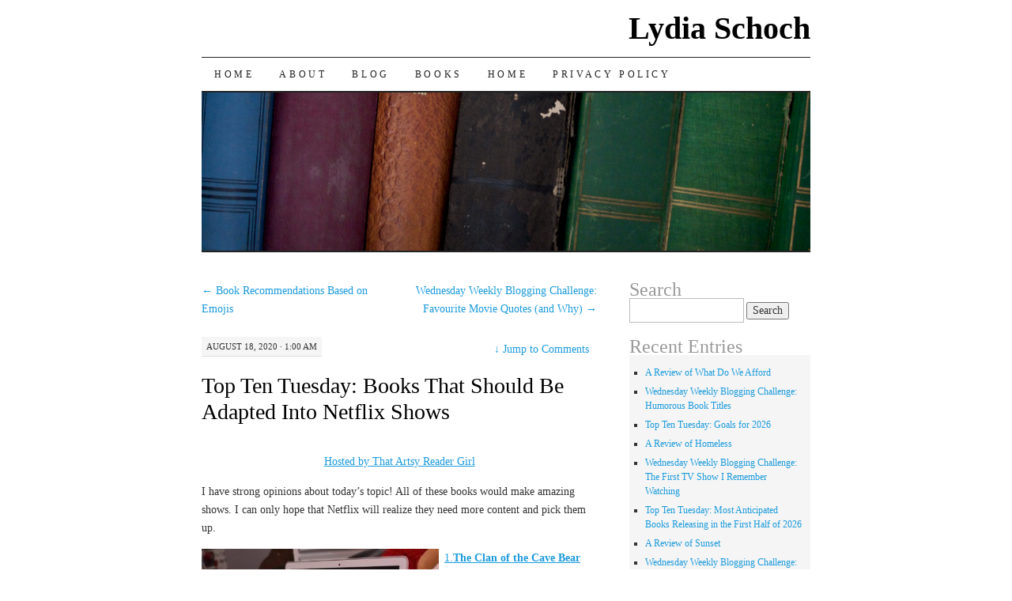

--- FILE ---
content_type: text/html; charset=UTF-8
request_url: https://lydiaschoch.com/top-ten-tuesday-books-that-should-be-adapted-into-netflix-shows/?replytocom=40125
body_size: 24735
content:
<!DOCTYPE html>
<!--[if IE 7]>
<html id="ie7" lang="en-CA">
<![endif]-->
<!--[if (gt IE 7) | (!IE)]><!-->
<html lang="en-CA">
<!--<![endif]-->
<head>
<meta charset="UTF-8" />
<title>Top Ten Tuesday:  Books That Should Be Adapted Into Netflix Shows | Lydia Schoch</title>
<link rel="profile" href="http://gmpg.org/xfn/11" />
<link rel="pingback" href="https://lydiaschoch.com/xmlrpc.php" />
<meta name='robots' content='max-image-preview:large, noindex, follow' />
<link rel="alternate" type="application/rss+xml" title="Lydia Schoch &raquo; Feed" href="https://lydiaschoch.com/feed/" />
<link rel="alternate" type="application/rss+xml" title="Lydia Schoch &raquo; Comments Feed" href="https://lydiaschoch.com/comments/feed/" />
<link rel="alternate" type="application/rss+xml" title="Lydia Schoch &raquo; Top Ten Tuesday:  Books That Should Be Adapted Into Netflix Shows Comments Feed" href="https://lydiaschoch.com/top-ten-tuesday-books-that-should-be-adapted-into-netflix-shows/feed/" />
<link rel="alternate" title="oEmbed (JSON)" type="application/json+oembed" href="https://lydiaschoch.com/wp-json/oembed/1.0/embed?url=https%3A%2F%2Flydiaschoch.com%2Ftop-ten-tuesday-books-that-should-be-adapted-into-netflix-shows%2F" />
<link rel="alternate" title="oEmbed (XML)" type="text/xml+oembed" href="https://lydiaschoch.com/wp-json/oembed/1.0/embed?url=https%3A%2F%2Flydiaschoch.com%2Ftop-ten-tuesday-books-that-should-be-adapted-into-netflix-shows%2F&#038;format=xml" />
<style id='wp-img-auto-sizes-contain-inline-css' type='text/css'>
img:is([sizes=auto i],[sizes^="auto," i]){contain-intrinsic-size:3000px 1500px}
/*# sourceURL=wp-img-auto-sizes-contain-inline-css */
</style>
<style id='wp-emoji-styles-inline-css' type='text/css'>

	img.wp-smiley, img.emoji {
		display: inline !important;
		border: none !important;
		box-shadow: none !important;
		height: 1em !important;
		width: 1em !important;
		margin: 0 0.07em !important;
		vertical-align: -0.1em !important;
		background: none !important;
		padding: 0 !important;
	}
/*# sourceURL=wp-emoji-styles-inline-css */
</style>
<style id='wp-block-library-inline-css' type='text/css'>
:root{--wp-block-synced-color:#7a00df;--wp-block-synced-color--rgb:122,0,223;--wp-bound-block-color:var(--wp-block-synced-color);--wp-editor-canvas-background:#ddd;--wp-admin-theme-color:#007cba;--wp-admin-theme-color--rgb:0,124,186;--wp-admin-theme-color-darker-10:#006ba1;--wp-admin-theme-color-darker-10--rgb:0,107,160.5;--wp-admin-theme-color-darker-20:#005a87;--wp-admin-theme-color-darker-20--rgb:0,90,135;--wp-admin-border-width-focus:2px}@media (min-resolution:192dpi){:root{--wp-admin-border-width-focus:1.5px}}.wp-element-button{cursor:pointer}:root .has-very-light-gray-background-color{background-color:#eee}:root .has-very-dark-gray-background-color{background-color:#313131}:root .has-very-light-gray-color{color:#eee}:root .has-very-dark-gray-color{color:#313131}:root .has-vivid-green-cyan-to-vivid-cyan-blue-gradient-background{background:linear-gradient(135deg,#00d084,#0693e3)}:root .has-purple-crush-gradient-background{background:linear-gradient(135deg,#34e2e4,#4721fb 50%,#ab1dfe)}:root .has-hazy-dawn-gradient-background{background:linear-gradient(135deg,#faaca8,#dad0ec)}:root .has-subdued-olive-gradient-background{background:linear-gradient(135deg,#fafae1,#67a671)}:root .has-atomic-cream-gradient-background{background:linear-gradient(135deg,#fdd79a,#004a59)}:root .has-nightshade-gradient-background{background:linear-gradient(135deg,#330968,#31cdcf)}:root .has-midnight-gradient-background{background:linear-gradient(135deg,#020381,#2874fc)}:root{--wp--preset--font-size--normal:16px;--wp--preset--font-size--huge:42px}.has-regular-font-size{font-size:1em}.has-larger-font-size{font-size:2.625em}.has-normal-font-size{font-size:var(--wp--preset--font-size--normal)}.has-huge-font-size{font-size:var(--wp--preset--font-size--huge)}.has-text-align-center{text-align:center}.has-text-align-left{text-align:left}.has-text-align-right{text-align:right}.has-fit-text{white-space:nowrap!important}#end-resizable-editor-section{display:none}.aligncenter{clear:both}.items-justified-left{justify-content:flex-start}.items-justified-center{justify-content:center}.items-justified-right{justify-content:flex-end}.items-justified-space-between{justify-content:space-between}.screen-reader-text{border:0;clip-path:inset(50%);height:1px;margin:-1px;overflow:hidden;padding:0;position:absolute;width:1px;word-wrap:normal!important}.screen-reader-text:focus{background-color:#ddd;clip-path:none;color:#444;display:block;font-size:1em;height:auto;left:5px;line-height:normal;padding:15px 23px 14px;text-decoration:none;top:5px;width:auto;z-index:100000}html :where(.has-border-color){border-style:solid}html :where([style*=border-top-color]){border-top-style:solid}html :where([style*=border-right-color]){border-right-style:solid}html :where([style*=border-bottom-color]){border-bottom-style:solid}html :where([style*=border-left-color]){border-left-style:solid}html :where([style*=border-width]){border-style:solid}html :where([style*=border-top-width]){border-top-style:solid}html :where([style*=border-right-width]){border-right-style:solid}html :where([style*=border-bottom-width]){border-bottom-style:solid}html :where([style*=border-left-width]){border-left-style:solid}html :where(img[class*=wp-image-]){height:auto;max-width:100%}:where(figure){margin:0 0 1em}html :where(.is-position-sticky){--wp-admin--admin-bar--position-offset:var(--wp-admin--admin-bar--height,0px)}@media screen and (max-width:600px){html :where(.is-position-sticky){--wp-admin--admin-bar--position-offset:0px}}

/*# sourceURL=wp-block-library-inline-css */
</style><style id='global-styles-inline-css' type='text/css'>
:root{--wp--preset--aspect-ratio--square: 1;--wp--preset--aspect-ratio--4-3: 4/3;--wp--preset--aspect-ratio--3-4: 3/4;--wp--preset--aspect-ratio--3-2: 3/2;--wp--preset--aspect-ratio--2-3: 2/3;--wp--preset--aspect-ratio--16-9: 16/9;--wp--preset--aspect-ratio--9-16: 9/16;--wp--preset--color--black: #000000;--wp--preset--color--cyan-bluish-gray: #abb8c3;--wp--preset--color--white: #ffffff;--wp--preset--color--pale-pink: #f78da7;--wp--preset--color--vivid-red: #cf2e2e;--wp--preset--color--luminous-vivid-orange: #ff6900;--wp--preset--color--luminous-vivid-amber: #fcb900;--wp--preset--color--light-green-cyan: #7bdcb5;--wp--preset--color--vivid-green-cyan: #00d084;--wp--preset--color--pale-cyan-blue: #8ed1fc;--wp--preset--color--vivid-cyan-blue: #0693e3;--wp--preset--color--vivid-purple: #9b51e0;--wp--preset--gradient--vivid-cyan-blue-to-vivid-purple: linear-gradient(135deg,rgb(6,147,227) 0%,rgb(155,81,224) 100%);--wp--preset--gradient--light-green-cyan-to-vivid-green-cyan: linear-gradient(135deg,rgb(122,220,180) 0%,rgb(0,208,130) 100%);--wp--preset--gradient--luminous-vivid-amber-to-luminous-vivid-orange: linear-gradient(135deg,rgb(252,185,0) 0%,rgb(255,105,0) 100%);--wp--preset--gradient--luminous-vivid-orange-to-vivid-red: linear-gradient(135deg,rgb(255,105,0) 0%,rgb(207,46,46) 100%);--wp--preset--gradient--very-light-gray-to-cyan-bluish-gray: linear-gradient(135deg,rgb(238,238,238) 0%,rgb(169,184,195) 100%);--wp--preset--gradient--cool-to-warm-spectrum: linear-gradient(135deg,rgb(74,234,220) 0%,rgb(151,120,209) 20%,rgb(207,42,186) 40%,rgb(238,44,130) 60%,rgb(251,105,98) 80%,rgb(254,248,76) 100%);--wp--preset--gradient--blush-light-purple: linear-gradient(135deg,rgb(255,206,236) 0%,rgb(152,150,240) 100%);--wp--preset--gradient--blush-bordeaux: linear-gradient(135deg,rgb(254,205,165) 0%,rgb(254,45,45) 50%,rgb(107,0,62) 100%);--wp--preset--gradient--luminous-dusk: linear-gradient(135deg,rgb(255,203,112) 0%,rgb(199,81,192) 50%,rgb(65,88,208) 100%);--wp--preset--gradient--pale-ocean: linear-gradient(135deg,rgb(255,245,203) 0%,rgb(182,227,212) 50%,rgb(51,167,181) 100%);--wp--preset--gradient--electric-grass: linear-gradient(135deg,rgb(202,248,128) 0%,rgb(113,206,126) 100%);--wp--preset--gradient--midnight: linear-gradient(135deg,rgb(2,3,129) 0%,rgb(40,116,252) 100%);--wp--preset--font-size--small: 13px;--wp--preset--font-size--medium: 20px;--wp--preset--font-size--large: 36px;--wp--preset--font-size--x-large: 42px;--wp--preset--spacing--20: 0.44rem;--wp--preset--spacing--30: 0.67rem;--wp--preset--spacing--40: 1rem;--wp--preset--spacing--50: 1.5rem;--wp--preset--spacing--60: 2.25rem;--wp--preset--spacing--70: 3.38rem;--wp--preset--spacing--80: 5.06rem;--wp--preset--shadow--natural: 6px 6px 9px rgba(0, 0, 0, 0.2);--wp--preset--shadow--deep: 12px 12px 50px rgba(0, 0, 0, 0.4);--wp--preset--shadow--sharp: 6px 6px 0px rgba(0, 0, 0, 0.2);--wp--preset--shadow--outlined: 6px 6px 0px -3px rgb(255, 255, 255), 6px 6px rgb(0, 0, 0);--wp--preset--shadow--crisp: 6px 6px 0px rgb(0, 0, 0);}:where(.is-layout-flex){gap: 0.5em;}:where(.is-layout-grid){gap: 0.5em;}body .is-layout-flex{display: flex;}.is-layout-flex{flex-wrap: wrap;align-items: center;}.is-layout-flex > :is(*, div){margin: 0;}body .is-layout-grid{display: grid;}.is-layout-grid > :is(*, div){margin: 0;}:where(.wp-block-columns.is-layout-flex){gap: 2em;}:where(.wp-block-columns.is-layout-grid){gap: 2em;}:where(.wp-block-post-template.is-layout-flex){gap: 1.25em;}:where(.wp-block-post-template.is-layout-grid){gap: 1.25em;}.has-black-color{color: var(--wp--preset--color--black) !important;}.has-cyan-bluish-gray-color{color: var(--wp--preset--color--cyan-bluish-gray) !important;}.has-white-color{color: var(--wp--preset--color--white) !important;}.has-pale-pink-color{color: var(--wp--preset--color--pale-pink) !important;}.has-vivid-red-color{color: var(--wp--preset--color--vivid-red) !important;}.has-luminous-vivid-orange-color{color: var(--wp--preset--color--luminous-vivid-orange) !important;}.has-luminous-vivid-amber-color{color: var(--wp--preset--color--luminous-vivid-amber) !important;}.has-light-green-cyan-color{color: var(--wp--preset--color--light-green-cyan) !important;}.has-vivid-green-cyan-color{color: var(--wp--preset--color--vivid-green-cyan) !important;}.has-pale-cyan-blue-color{color: var(--wp--preset--color--pale-cyan-blue) !important;}.has-vivid-cyan-blue-color{color: var(--wp--preset--color--vivid-cyan-blue) !important;}.has-vivid-purple-color{color: var(--wp--preset--color--vivid-purple) !important;}.has-black-background-color{background-color: var(--wp--preset--color--black) !important;}.has-cyan-bluish-gray-background-color{background-color: var(--wp--preset--color--cyan-bluish-gray) !important;}.has-white-background-color{background-color: var(--wp--preset--color--white) !important;}.has-pale-pink-background-color{background-color: var(--wp--preset--color--pale-pink) !important;}.has-vivid-red-background-color{background-color: var(--wp--preset--color--vivid-red) !important;}.has-luminous-vivid-orange-background-color{background-color: var(--wp--preset--color--luminous-vivid-orange) !important;}.has-luminous-vivid-amber-background-color{background-color: var(--wp--preset--color--luminous-vivid-amber) !important;}.has-light-green-cyan-background-color{background-color: var(--wp--preset--color--light-green-cyan) !important;}.has-vivid-green-cyan-background-color{background-color: var(--wp--preset--color--vivid-green-cyan) !important;}.has-pale-cyan-blue-background-color{background-color: var(--wp--preset--color--pale-cyan-blue) !important;}.has-vivid-cyan-blue-background-color{background-color: var(--wp--preset--color--vivid-cyan-blue) !important;}.has-vivid-purple-background-color{background-color: var(--wp--preset--color--vivid-purple) !important;}.has-black-border-color{border-color: var(--wp--preset--color--black) !important;}.has-cyan-bluish-gray-border-color{border-color: var(--wp--preset--color--cyan-bluish-gray) !important;}.has-white-border-color{border-color: var(--wp--preset--color--white) !important;}.has-pale-pink-border-color{border-color: var(--wp--preset--color--pale-pink) !important;}.has-vivid-red-border-color{border-color: var(--wp--preset--color--vivid-red) !important;}.has-luminous-vivid-orange-border-color{border-color: var(--wp--preset--color--luminous-vivid-orange) !important;}.has-luminous-vivid-amber-border-color{border-color: var(--wp--preset--color--luminous-vivid-amber) !important;}.has-light-green-cyan-border-color{border-color: var(--wp--preset--color--light-green-cyan) !important;}.has-vivid-green-cyan-border-color{border-color: var(--wp--preset--color--vivid-green-cyan) !important;}.has-pale-cyan-blue-border-color{border-color: var(--wp--preset--color--pale-cyan-blue) !important;}.has-vivid-cyan-blue-border-color{border-color: var(--wp--preset--color--vivid-cyan-blue) !important;}.has-vivid-purple-border-color{border-color: var(--wp--preset--color--vivid-purple) !important;}.has-vivid-cyan-blue-to-vivid-purple-gradient-background{background: var(--wp--preset--gradient--vivid-cyan-blue-to-vivid-purple) !important;}.has-light-green-cyan-to-vivid-green-cyan-gradient-background{background: var(--wp--preset--gradient--light-green-cyan-to-vivid-green-cyan) !important;}.has-luminous-vivid-amber-to-luminous-vivid-orange-gradient-background{background: var(--wp--preset--gradient--luminous-vivid-amber-to-luminous-vivid-orange) !important;}.has-luminous-vivid-orange-to-vivid-red-gradient-background{background: var(--wp--preset--gradient--luminous-vivid-orange-to-vivid-red) !important;}.has-very-light-gray-to-cyan-bluish-gray-gradient-background{background: var(--wp--preset--gradient--very-light-gray-to-cyan-bluish-gray) !important;}.has-cool-to-warm-spectrum-gradient-background{background: var(--wp--preset--gradient--cool-to-warm-spectrum) !important;}.has-blush-light-purple-gradient-background{background: var(--wp--preset--gradient--blush-light-purple) !important;}.has-blush-bordeaux-gradient-background{background: var(--wp--preset--gradient--blush-bordeaux) !important;}.has-luminous-dusk-gradient-background{background: var(--wp--preset--gradient--luminous-dusk) !important;}.has-pale-ocean-gradient-background{background: var(--wp--preset--gradient--pale-ocean) !important;}.has-electric-grass-gradient-background{background: var(--wp--preset--gradient--electric-grass) !important;}.has-midnight-gradient-background{background: var(--wp--preset--gradient--midnight) !important;}.has-small-font-size{font-size: var(--wp--preset--font-size--small) !important;}.has-medium-font-size{font-size: var(--wp--preset--font-size--medium) !important;}.has-large-font-size{font-size: var(--wp--preset--font-size--large) !important;}.has-x-large-font-size{font-size: var(--wp--preset--font-size--x-large) !important;}
/*# sourceURL=global-styles-inline-css */
</style>

<style id='classic-theme-styles-inline-css' type='text/css'>
/*! This file is auto-generated */
.wp-block-button__link{color:#fff;background-color:#32373c;border-radius:9999px;box-shadow:none;text-decoration:none;padding:calc(.667em + 2px) calc(1.333em + 2px);font-size:1.125em}.wp-block-file__button{background:#32373c;color:#fff;text-decoration:none}
/*# sourceURL=/wp-includes/css/classic-themes.min.css */
</style>
<link rel='stylesheet' id='pilcrow-css' href='https://lydiaschoch.com/wp-content/themes/pilcrow/style.css?ver=6.9' type='text/css' media='all' />
<link rel="https://api.w.org/" href="https://lydiaschoch.com/wp-json/" /><link rel="alternate" title="JSON" type="application/json" href="https://lydiaschoch.com/wp-json/wp/v2/posts/9934" /><link rel="EditURI" type="application/rsd+xml" title="RSD" href="https://lydiaschoch.com/xmlrpc.php?rsd" />
<meta name="generator" content="WordPress 6.9" />
<link rel="canonical" href="https://lydiaschoch.com/top-ten-tuesday-books-that-should-be-adapted-into-netflix-shows/" />
<link rel='shortlink' href='https://lydiaschoch.com/?p=9934' />
</head>

<body class="wp-singular post-template-default single single-post postid-9934 single-format-standard wp-theme-pilcrow two-column content-sidebar color-light">
<div id="container" class="hfeed">
	<div id="page" class="blog">
		<div id="header">
						<div id="site-title">
				<span>
					<a href="https://lydiaschoch.com/" title="Lydia Schoch" rel="home">Lydia Schoch</a>
				</span>
			</div>

			<div id="nav" role="navigation">
			  				<div class="skip-link screen-reader-text"><a href="#content" title="Skip to content">Skip to content</a></div>
								<div class="menu"><ul>
<li ><a href="https://lydiaschoch.com/">Home</a></li><li class="page_item page-item-10"><a href="https://lydiaschoch.com/about/">About</a></li>
<li class="page_item page-item-7"><a href="https://lydiaschoch.com/blog/">Blog</a></li>
<li class="page_item page-item-13"><a href="https://lydiaschoch.com/books/">Books</a></li>
<li class="page_item page-item-5"><a href="https://lydiaschoch.com/home/">Home</a></li>
<li class="page_item page-item-16614"><a href="https://lydiaschoch.com/privacy-policy/">Privacy Policy</a></li>
</ul></div>
			</div><!-- #nav -->

			<div id="pic">
				<a href="https://lydiaschoch.com/" rel="home">
										<img src="https://lydiaschoch.com/wp-content/themes/pilcrow/images/headers/books.jpg" width="770" height="200" alt="" />
								</a>
			</div><!-- #pic -->
		</div><!-- #header -->

		<div id="content-box">

<div id="content-container">
	<div id="content" role="main">

	
<div id="nav-above" class="navigation">
	<div class="nav-previous"><a href="https://lydiaschoch.com/book-recommendations-based-on-emojis/" rel="prev"><span class="meta-nav">&larr;</span> Book Recommendations Based on Emojis</a></div>
	<div class="nav-next"><a href="https://lydiaschoch.com/wednesday-weekly-blogging-challenge-favourite-movie-quotes-and-why/" rel="next">Wednesday Weekly Blogging Challenge: Favourite Movie Quotes (and Why) <span class="meta-nav">&rarr;</span></a></div>
</div><!-- #nav-above -->

<div id="post-9934" class="post-9934 post type-post status-publish format-standard hentry category-blog-hops tag-books-that-should-be-shows tag-top-ten-tuesday">
	<div class="entry-meta">

		August 18, 2020 &middot; 1:00 am	</div><!-- .entry-meta -->

		<div class="jump"><a href="https://lydiaschoch.com/top-ten-tuesday-books-that-should-be-adapted-into-netflix-shows/#comments"><span class="meta-nav">&darr; </span>Jump to Comments</a></div>
	<h1 class="entry-title"><a href="https://lydiaschoch.com/top-ten-tuesday-books-that-should-be-adapted-into-netflix-shows/" rel="bookmark">Top Ten Tuesday:  Books That Should Be Adapted Into Netflix Shows</a></h1>
	<div class="entry entry-content">
		<p style="text-align: center;"><img fetchpriority="high" decoding="async" class="aligncenter size-full wp-image-45547" src="http://www.longandshortreviewsya.com/wp-content/uploads/2018/01/TopTenTuesdayNew.png" alt="" width="500" height="203" /> <a href="http://www.thatartsyreadergirl.com/" target="_blank" rel="noopener noreferrer">Hosted by That Artsy Reader Girl</a></p>
<p>I have strong opinions about today&#8217;s topic! All of these books would make amazing shows. I can only hope that Netflix will realize they need more content and pick them up.</p>
<p><a href="https://www.goodreads.com/book/show/40611463-the-clan-of-the-cave-bear"><img decoding="async" class="size-medium wp-image-10107 alignleft" src="http://lydiaschoch.com/wp-content/uploads/2020/08/A-laptop-with-the-Netflix-logo-on-it.-The-laptop-is-sitting-on-a-bed-and-flanked-by-a-stuffed-animal-and-a-blanket.--300x200.jpg" alt="A laptop with the Netflix logo on it. The laptop is sitting on a bed and flanked by a stuffed animal and a blanket. " width="300" height="200" srcset="https://lydiaschoch.com/wp-content/uploads/2020/08/A-laptop-with-the-Netflix-logo-on-it.-The-laptop-is-sitting-on-a-bed-and-flanked-by-a-stuffed-animal-and-a-blanket.--300x200.jpg 300w, https://lydiaschoch.com/wp-content/uploads/2020/08/A-laptop-with-the-Netflix-logo-on-it.-The-laptop-is-sitting-on-a-bed-and-flanked-by-a-stuffed-animal-and-a-blanket.--1024x682.jpg 1024w, https://lydiaschoch.com/wp-content/uploads/2020/08/A-laptop-with-the-Netflix-logo-on-it.-The-laptop-is-sitting-on-a-bed-and-flanked-by-a-stuffed-animal-and-a-blanket.--768x512.jpg 768w, https://lydiaschoch.com/wp-content/uploads/2020/08/A-laptop-with-the-Netflix-logo-on-it.-The-laptop-is-sitting-on-a-bed-and-flanked-by-a-stuffed-animal-and-a-blanket.-.jpg 1280w" sizes="(max-width: 300px) 100vw, 300px" />1.<strong>The Clan of the Cave Bear</strong></a><strong> series by Jean M. Auel</strong></p>
<p><strong>Why:</strong> This series has everything &#8211; romance, adventure, history, science, and even a little science fiction.</p>
<p>It would also be amazing to see what current CGI would do with Neanderthals, mammoths, and other extinct species.</p>
<p>2.<strong> <a href="https://www.goodreads.com/book/show/264946.Hominids?from_search=true&amp;from_srp=true&amp;qid=KPUFtUbhG6&amp;rank=1">The Neanderthal Parallax</a> series by Robert J. Sawyer</strong></p>
<p><strong>Why:</strong> The only thing cooler then seeing Neanderthals 30,000 years ago is imagining what they&#8217;d be like to day if they&#8217;d survived and we had been the ones to go extinct.</p>
<p>3.<strong> <a href="https://www.goodreads.com/book/show/42201962-the-deep?from_search=true&amp;from_srp=true&amp;qid=14oglUZIV1&amp;rank=1">The Deep</a> by Rivers Solomon </strong></p>
<p><strong>Why:</strong> Now is the perfect time for a show about healing old wounds. As I <a href="https://lydiaschoch.com/endless-memories-a-review-of-the-deep/">said</a>, the world building hinted at so many things that could be expanded upon. A TV show would create so much space for Ms. Solomon to explain Wanjinru society more clearly and show additional differences between it and other versions of mermaid tales that exist out there.</p>
<p>4.<strong><a href="https://www.goodreads.com/book/show/45166671-the-lost-ones?from_search=true&amp;from_srp=true&amp;qid=sstH20ZTI0&amp;rank=1"> The Lost Ones</a> by Anita Frank </strong></p>
<p><strong>Why: </strong>Is there ever a bad time for a haunted house story? I think not. My <a href="https://lydiaschoch.com/haunting-secrets-a-review-of-the-lost-ones/">review</a> noted my frustration with some illogical choices the main character made. I otherwise liked her a lot and can&#8217;t help but to wonder if her decisions would make more sense on the small screen since the era she lived in would be brought to life in ways that can be a little trickier in a book.</p>
<p>5. <strong><a href="https://www.goodreads.com/book/show/41757448-the-spellbound-spindle?from_search=true&amp;from_srp=true&amp;qid=mYjTxxW7JS&amp;rank=1">The Spellbound Spindle</a> by Joy V. Spicer </strong></p>
<p><strong>Why: </strong>I love the idea of having more feel-good fairy tales on Netflix. There were so many scenes in this book I couldn&#8217;t <a href="https://lydiaschoch.com/sleeping-beauty-retold-a-review-of-the-spellbound-spindle/">talk about</a> for spoiler reasons that would look amazing on a TV. Let&#8217;s just say that the antagonists were very colourful characters, and their dialogue would make me laugh pretty hard if I heard it.</p>
<p>6.<strong> <a href="https://www.goodreads.com/book/show/41398025-the-farm?from_search=true&amp;from_srp=true&amp;qid=hTqtYzkDf4&amp;rank=1">The Farm</a> by Joanne Ramos </strong></p>
<p><strong>Why:</strong> Surrogacy can be a complicated topic, especially in scifi novels like <a href="https://lydiaschoch.com/wombs-for-rent-a-review-of-the-farm/">this one</a> where surrogates are monitored so closely. The themes in this novel about how society thinks about women&#8217;s bodies and how pregnancy can be commercialized are ones that could be dramatized nicely.</p>
<p>7. <strong><a href="https://www.goodreads.com/book/show/42975172-the-testaments?from_search=true&amp;from_srp=true&amp;qid=QFfiQ4gcAF&amp;rank=1">The Testaments (The Handmaid’s Tale #2)</a> by Margaret Atwood</strong></p>
<p><strong>Why: </strong>Okay, so technically I&#8217;m sure that <a href="https://lydiaschoch.com/life-after-the-handmaids-tale-a-review-of-the-testaments/">some of the themes</a> will be included in future seasons of The Handmaid&#8217;s Tale, but I&#8217;d sure like to see to see a spinoff set years from now when all of the various plot lines have finally reached their climax. I enjoy The Handmaid&#8217;s Tale, but I&#8217;ve also found past seasons to be really dark and heavy. It would be nice to see this world reach a peaceful resolution in the end.</p>
	</div><!-- .entry-content -->

	<div class="entry-links">
		<p class="comment-number"><a href="https://lydiaschoch.com/top-ten-tuesday-books-that-should-be-adapted-into-netflix-shows/#comments">104 Comments</a></p>

					<p class="entry-categories tagged">Filed under <a href="https://lydiaschoch.com/category/blog-hops/" rel="category tag">Blog Hops</a></p>
			<p class="entry-tags tagged">Tagged as <a href="https://lydiaschoch.com/tag/books-that-should-be-shows/" rel="tag">Books That Should Be Shows</a>, <a href="https://lydiaschoch.com/tag/top-ten-tuesday/" rel="tag">Top Ten Tuesday</a><br /></p>
			</div><!-- .entry-links -->

</div><!-- #post-## -->

<div id="nav-below" class="navigation">
	<div class="nav-previous"><a href="https://lydiaschoch.com/book-recommendations-based-on-emojis/" rel="prev"><span class="meta-nav">&larr;</span> Book Recommendations Based on Emojis</a></div>
	<div class="nav-next"><a href="https://lydiaschoch.com/wednesday-weekly-blogging-challenge-favourite-movie-quotes-and-why/" rel="next">Wednesday Weekly Blogging Challenge: Favourite Movie Quotes (and Why) <span class="meta-nav">&rarr;</span></a></div>
</div><!-- #nav-below -->


<div id="comments">

			<h3 id="comments-title" class="comment-head">
			104 Responses to <em>Top Ten Tuesday:  Books That Should Be Adapted Into Netflix Shows</em>		</h3>

		
		<ol class="comment-list">
			
		<li class="comment even thread-even depth-1" id="li-comment-39910">
			<div id="comment-39910" class="comment-container">
				<div class="comment-author vcard">
					<img alt='' src='https://secure.gravatar.com/avatar/cd38ed72d0c3379fe2d873b6a5d1c321714ce29df5830f8cdc3b8f3d4e4b5f9b?s=48&#038;d=mm&#038;r=g' srcset='https://secure.gravatar.com/avatar/cd38ed72d0c3379fe2d873b6a5d1c321714ce29df5830f8cdc3b8f3d4e4b5f9b?s=96&#038;d=mm&#038;r=g 2x' class='avatar avatar-48 photo' height='48' width='48' decoding='async'/>					<cite class="fn"><a href="http://jessticulates.com/" class="url" rel="ugc external nofollow">Jess @ Jessticulates</a></cite>				</div><!-- .comment-author .vcard -->

				
				<div class="comment-meta commentmetadata"><a href="https://lydiaschoch.com/top-ten-tuesday-books-that-should-be-adapted-into-netflix-shows/#comment-39910">
					August 18, 2020 at 4:00 am</a>				</div><!-- .comment-meta .commentmetadata -->

				<div class="comment-body"><p>Great list! One of these days I need to give the Clan of the Cave Bear series a try, and I agree that it would be really interesting, with today&#8217;s technology, to see the prehistoric world on the screen.</p>
</div>

				<div class="reply">
					<a rel="nofollow" class="comment-reply-link" href="https://lydiaschoch.com/top-ten-tuesday-books-that-should-be-adapted-into-netflix-shows/?replytocom=39910#respond" data-commentid="39910" data-postid="9934" data-belowelement="comment-39910" data-respondelement="respond" data-replyto="Reply to Jess @ Jessticulates" aria-label="Reply to Jess @ Jessticulates">Reply</a>				</div><!-- .reply -->
			</div><!-- #comment-##  -->

	<ul class="children">

		<li class="comment byuser comment-author-lydias bypostauthor odd alt depth-2" id="li-comment-39943">
			<div id="comment-39943" class="comment-container">
				<div class="comment-author vcard">
					<img alt='' src='https://secure.gravatar.com/avatar/40738cf63e0419a3f4a714a6bcc7b80c6cd863f3e833046b4cafe47fbc396187?s=48&#038;d=mm&#038;r=g' srcset='https://secure.gravatar.com/avatar/40738cf63e0419a3f4a714a6bcc7b80c6cd863f3e833046b4cafe47fbc396187?s=96&#038;d=mm&#038;r=g 2x' class='avatar avatar-48 photo' height='48' width='48' loading='lazy' decoding='async'/>					<cite class="fn"><a href="http://www.lydiaschoch.com" class="url" rel="ugc external nofollow">lydias</a></cite>				</div><!-- .comment-author .vcard -->

				
				<div class="comment-meta commentmetadata"><a href="https://lydiaschoch.com/top-ten-tuesday-books-that-should-be-adapted-into-netflix-shows/#comment-39943">
					August 18, 2020 at 9:51 am</a>				</div><!-- .comment-meta .commentmetadata -->

				<div class="comment-body"><p>I hope you enjoy it if/when you read it! It was a lot of fun.</p>
</div>

				<div class="reply">
					<a rel="nofollow" class="comment-reply-link" href="https://lydiaschoch.com/top-ten-tuesday-books-that-should-be-adapted-into-netflix-shows/?replytocom=39943#respond" data-commentid="39943" data-postid="9934" data-belowelement="comment-39943" data-respondelement="respond" data-replyto="Reply to lydias" aria-label="Reply to lydias">Reply</a>				</div><!-- .reply -->
			</div><!-- #comment-##  -->

	</li><!-- #comment-## -->
</ul><!-- .children -->
</li><!-- #comment-## -->

		<li class="comment even thread-odd thread-alt depth-1" id="li-comment-39935">
			<div id="comment-39935" class="comment-container">
				<div class="comment-author vcard">
					<img alt='' src='https://secure.gravatar.com/avatar/2752803064c05c519f87bb93eb731fe2908eddcc6791e74e181423d9d75996d8?s=48&#038;d=mm&#038;r=g' srcset='https://secure.gravatar.com/avatar/2752803064c05c519f87bb93eb731fe2908eddcc6791e74e181423d9d75996d8?s=96&#038;d=mm&#038;r=g 2x' class='avatar avatar-48 photo' height='48' width='48' loading='lazy' decoding='async'/>					<cite class="fn"><a href="http://pmprescott.blogspot.com" class="url" rel="ugc external nofollow">Patrick M. Prescott</a></cite>				</div><!-- .comment-author .vcard -->

				
				<div class="comment-meta commentmetadata"><a href="https://lydiaschoch.com/top-ten-tuesday-books-that-should-be-adapted-into-netflix-shows/#comment-39935">
					August 18, 2020 at 8:10 am</a>				</div><!-- .comment-meta .commentmetadata -->

				<div class="comment-body"><p>With Hulu&#8217;s success with The Handmaid&#8217;s Tale, The Testaments would be a good follow up.<a href="https://pmprescott.blogspot.com/2020/08/ttt-081820.html" rel="nofollow ugc">https://pmprescott.blogspot.com/2020/08/ttt-081820.html</a></p>
</div>

				<div class="reply">
					<a rel="nofollow" class="comment-reply-link" href="https://lydiaschoch.com/top-ten-tuesday-books-that-should-be-adapted-into-netflix-shows/?replytocom=39935#respond" data-commentid="39935" data-postid="9934" data-belowelement="comment-39935" data-respondelement="respond" data-replyto="Reply to Patrick M. Prescott" aria-label="Reply to Patrick M. Prescott">Reply</a>				</div><!-- .reply -->
			</div><!-- #comment-##  -->

	<ul class="children">

		<li class="comment byuser comment-author-lydias bypostauthor odd alt depth-2" id="li-comment-39944">
			<div id="comment-39944" class="comment-container">
				<div class="comment-author vcard">
					<img alt='' src='https://secure.gravatar.com/avatar/40738cf63e0419a3f4a714a6bcc7b80c6cd863f3e833046b4cafe47fbc396187?s=48&#038;d=mm&#038;r=g' srcset='https://secure.gravatar.com/avatar/40738cf63e0419a3f4a714a6bcc7b80c6cd863f3e833046b4cafe47fbc396187?s=96&#038;d=mm&#038;r=g 2x' class='avatar avatar-48 photo' height='48' width='48' loading='lazy' decoding='async'/>					<cite class="fn"><a href="http://www.lydiaschoch.com" class="url" rel="ugc external nofollow">lydias</a></cite>				</div><!-- .comment-author .vcard -->

				
				<div class="comment-meta commentmetadata"><a href="https://lydiaschoch.com/top-ten-tuesday-books-that-should-be-adapted-into-netflix-shows/#comment-39944">
					August 18, 2020 at 9:52 am</a>				</div><!-- .comment-meta .commentmetadata -->

				<div class="comment-body"><p>I&#8217;m glad you agree there!</p>
</div>

				<div class="reply">
					<a rel="nofollow" class="comment-reply-link" href="https://lydiaschoch.com/top-ten-tuesday-books-that-should-be-adapted-into-netflix-shows/?replytocom=39944#respond" data-commentid="39944" data-postid="9934" data-belowelement="comment-39944" data-respondelement="respond" data-replyto="Reply to lydias" aria-label="Reply to lydias">Reply</a>				</div><!-- .reply -->
			</div><!-- #comment-##  -->

	</li><!-- #comment-## -->
</ul><!-- .children -->
</li><!-- #comment-## -->

		<li class="comment even thread-even depth-1" id="li-comment-39942">
			<div id="comment-39942" class="comment-container">
				<div class="comment-author vcard">
					<img alt='' src='https://secure.gravatar.com/avatar/a87542cf33f5d0fd920fec4a743d435aa171101f4c83cd1796ba822d6ffbd47e?s=48&#038;d=mm&#038;r=g' srcset='https://secure.gravatar.com/avatar/a87542cf33f5d0fd920fec4a743d435aa171101f4c83cd1796ba822d6ffbd47e?s=96&#038;d=mm&#038;r=g 2x' class='avatar avatar-48 photo' height='48' width='48' loading='lazy' decoding='async'/>					<cite class="fn"><a href="https://dinipandareads.home.blog" class="url" rel="ugc external nofollow">Dini @ dinipandareads</a></cite>				</div><!-- .comment-author .vcard -->

				
				<div class="comment-meta commentmetadata"><a href="https://lydiaschoch.com/top-ten-tuesday-books-that-should-be-adapted-into-netflix-shows/#comment-39942">
					August 18, 2020 at 9:48 am</a>				</div><!-- .comment-meta .commentmetadata -->

				<div class="comment-body"><p>Ooh, I&#8217;ve got a few of these on my TBR and I&#8217;m excited to see them make this list 😃 Great list, Lydia!</p>
</div>

				<div class="reply">
					<a rel="nofollow" class="comment-reply-link" href="https://lydiaschoch.com/top-ten-tuesday-books-that-should-be-adapted-into-netflix-shows/?replytocom=39942#respond" data-commentid="39942" data-postid="9934" data-belowelement="comment-39942" data-respondelement="respond" data-replyto="Reply to Dini @ dinipandareads" aria-label="Reply to Dini @ dinipandareads">Reply</a>				</div><!-- .reply -->
			</div><!-- #comment-##  -->

	<ul class="children">

		<li class="comment byuser comment-author-lydias bypostauthor odd alt depth-2" id="li-comment-39945">
			<div id="comment-39945" class="comment-container">
				<div class="comment-author vcard">
					<img alt='' src='https://secure.gravatar.com/avatar/40738cf63e0419a3f4a714a6bcc7b80c6cd863f3e833046b4cafe47fbc396187?s=48&#038;d=mm&#038;r=g' srcset='https://secure.gravatar.com/avatar/40738cf63e0419a3f4a714a6bcc7b80c6cd863f3e833046b4cafe47fbc396187?s=96&#038;d=mm&#038;r=g 2x' class='avatar avatar-48 photo' height='48' width='48' loading='lazy' decoding='async'/>					<cite class="fn"><a href="http://www.lydiaschoch.com" class="url" rel="ugc external nofollow">lydias</a></cite>				</div><!-- .comment-author .vcard -->

				
				<div class="comment-meta commentmetadata"><a href="https://lydiaschoch.com/top-ten-tuesday-books-that-should-be-adapted-into-netflix-shows/#comment-39945">
					August 18, 2020 at 9:52 am</a>				</div><!-- .comment-meta .commentmetadata -->

				<div class="comment-body"><p>How awesome. Happy reading!</p>
</div>

				<div class="reply">
					<a rel="nofollow" class="comment-reply-link" href="https://lydiaschoch.com/top-ten-tuesday-books-that-should-be-adapted-into-netflix-shows/?replytocom=39945#respond" data-commentid="39945" data-postid="9934" data-belowelement="comment-39945" data-respondelement="respond" data-replyto="Reply to lydias" aria-label="Reply to lydias">Reply</a>				</div><!-- .reply -->
			</div><!-- #comment-##  -->

	</li><!-- #comment-## -->
</ul><!-- .children -->
</li><!-- #comment-## -->

		<li class="comment even thread-odd thread-alt depth-1" id="li-comment-39952">
			<div id="comment-39952" class="comment-container">
				<div class="comment-author vcard">
					<img alt='' src='https://secure.gravatar.com/avatar/7817219fbbabf6135f67557e86a0634f141e8fdc73228c0dcbfdcd1412135954?s=48&#038;d=mm&#038;r=g' srcset='https://secure.gravatar.com/avatar/7817219fbbabf6135f67557e86a0634f141e8fdc73228c0dcbfdcd1412135954?s=96&#038;d=mm&#038;r=g 2x' class='avatar avatar-48 photo' height='48' width='48' loading='lazy' decoding='async'/>					<cite class="fn"><a href="https://confessionsofayareader.wordpress.com/" class="url" rel="ugc external nofollow">Kristi@ConfessionsofYAReader</a></cite>				</div><!-- .comment-author .vcard -->

				
				<div class="comment-meta commentmetadata"><a href="https://lydiaschoch.com/top-ten-tuesday-books-that-should-be-adapted-into-netflix-shows/#comment-39952">
					August 18, 2020 at 10:32 am</a>				</div><!-- .comment-meta .commentmetadata -->

				<div class="comment-body"><p>Great choices!</p>
</div>

				<div class="reply">
					<a rel="nofollow" class="comment-reply-link" href="https://lydiaschoch.com/top-ten-tuesday-books-that-should-be-adapted-into-netflix-shows/?replytocom=39952#respond" data-commentid="39952" data-postid="9934" data-belowelement="comment-39952" data-respondelement="respond" data-replyto="Reply to Kristi@ConfessionsofYAReader" aria-label="Reply to Kristi@ConfessionsofYAReader">Reply</a>				</div><!-- .reply -->
			</div><!-- #comment-##  -->

	<ul class="children">

		<li class="comment byuser comment-author-lydias bypostauthor odd alt depth-2" id="li-comment-39954">
			<div id="comment-39954" class="comment-container">
				<div class="comment-author vcard">
					<img alt='' src='https://secure.gravatar.com/avatar/40738cf63e0419a3f4a714a6bcc7b80c6cd863f3e833046b4cafe47fbc396187?s=48&#038;d=mm&#038;r=g' srcset='https://secure.gravatar.com/avatar/40738cf63e0419a3f4a714a6bcc7b80c6cd863f3e833046b4cafe47fbc396187?s=96&#038;d=mm&#038;r=g 2x' class='avatar avatar-48 photo' height='48' width='48' loading='lazy' decoding='async'/>					<cite class="fn"><a href="http://www.lydiaschoch.com" class="url" rel="ugc external nofollow">lydias</a></cite>				</div><!-- .comment-author .vcard -->

				
				<div class="comment-meta commentmetadata"><a href="https://lydiaschoch.com/top-ten-tuesday-books-that-should-be-adapted-into-netflix-shows/#comment-39954">
					August 18, 2020 at 11:01 am</a>				</div><!-- .comment-meta .commentmetadata -->

				<div class="comment-body"><p>Thanks!</p>
</div>

				<div class="reply">
					<a rel="nofollow" class="comment-reply-link" href="https://lydiaschoch.com/top-ten-tuesday-books-that-should-be-adapted-into-netflix-shows/?replytocom=39954#respond" data-commentid="39954" data-postid="9934" data-belowelement="comment-39954" data-respondelement="respond" data-replyto="Reply to lydias" aria-label="Reply to lydias">Reply</a>				</div><!-- .reply -->
			</div><!-- #comment-##  -->

	</li><!-- #comment-## -->
</ul><!-- .children -->
</li><!-- #comment-## -->

		<li class="comment even thread-even depth-1" id="li-comment-39953">
			<div id="comment-39953" class="comment-container">
				<div class="comment-author vcard">
					<img alt='' src='https://secure.gravatar.com/avatar/9ddbb2cf03a9cd2438dc4d1025eca7e10575413131e6942d4c02827a39c66948?s=48&#038;d=mm&#038;r=g' srcset='https://secure.gravatar.com/avatar/9ddbb2cf03a9cd2438dc4d1025eca7e10575413131e6942d4c02827a39c66948?s=96&#038;d=mm&#038;r=g 2x' class='avatar avatar-48 photo' height='48' width='48' loading='lazy' decoding='async'/>					<cite class="fn"><a href="http://ichlese.blog" class="url" rel="ugc external nofollow">Juli</a></cite>				</div><!-- .comment-author .vcard -->

				
				<div class="comment-meta commentmetadata"><a href="https://lydiaschoch.com/top-ten-tuesday-books-that-should-be-adapted-into-netflix-shows/#comment-39953">
					August 18, 2020 at 10:51 am</a>				</div><!-- .comment-meta .commentmetadata -->

				<div class="comment-body"><p>Great suggestions!</p>
</div>

				<div class="reply">
					<a rel="nofollow" class="comment-reply-link" href="https://lydiaschoch.com/top-ten-tuesday-books-that-should-be-adapted-into-netflix-shows/?replytocom=39953#respond" data-commentid="39953" data-postid="9934" data-belowelement="comment-39953" data-respondelement="respond" data-replyto="Reply to Juli" aria-label="Reply to Juli">Reply</a>				</div><!-- .reply -->
			</div><!-- #comment-##  -->

	<ul class="children">

		<li class="comment byuser comment-author-lydias bypostauthor odd alt depth-2" id="li-comment-39955">
			<div id="comment-39955" class="comment-container">
				<div class="comment-author vcard">
					<img alt='' src='https://secure.gravatar.com/avatar/40738cf63e0419a3f4a714a6bcc7b80c6cd863f3e833046b4cafe47fbc396187?s=48&#038;d=mm&#038;r=g' srcset='https://secure.gravatar.com/avatar/40738cf63e0419a3f4a714a6bcc7b80c6cd863f3e833046b4cafe47fbc396187?s=96&#038;d=mm&#038;r=g 2x' class='avatar avatar-48 photo' height='48' width='48' loading='lazy' decoding='async'/>					<cite class="fn"><a href="http://www.lydiaschoch.com" class="url" rel="ugc external nofollow">lydias</a></cite>				</div><!-- .comment-author .vcard -->

				
				<div class="comment-meta commentmetadata"><a href="https://lydiaschoch.com/top-ten-tuesday-books-that-should-be-adapted-into-netflix-shows/#comment-39955">
					August 18, 2020 at 11:01 am</a>				</div><!-- .comment-meta .commentmetadata -->

				<div class="comment-body"><p>Thanks!</p>
</div>

				<div class="reply">
					<a rel="nofollow" class="comment-reply-link" href="https://lydiaschoch.com/top-ten-tuesday-books-that-should-be-adapted-into-netflix-shows/?replytocom=39955#respond" data-commentid="39955" data-postid="9934" data-belowelement="comment-39955" data-respondelement="respond" data-replyto="Reply to lydias" aria-label="Reply to lydias">Reply</a>				</div><!-- .reply -->
			</div><!-- #comment-##  -->

	</li><!-- #comment-## -->
</ul><!-- .children -->
</li><!-- #comment-## -->

		<li class="comment even thread-odd thread-alt depth-1" id="li-comment-39959">
			<div id="comment-39959" class="comment-container">
				<div class="comment-author vcard">
					<img alt='' src='https://secure.gravatar.com/avatar/45b890cb7fa14c3db6e0985e644d92707a16b4faec89bb4031d1168fc11b23c8?s=48&#038;d=mm&#038;r=g' srcset='https://secure.gravatar.com/avatar/45b890cb7fa14c3db6e0985e644d92707a16b4faec89bb4031d1168fc11b23c8?s=96&#038;d=mm&#038;r=g 2x' class='avatar avatar-48 photo' height='48' width='48' loading='lazy' decoding='async'/>					<cite class="fn"><a href="https://thebookconnectionccm.blogspot.com" class="url" rel="ugc external nofollow">Cheryl Cecelia Malandrinos</a></cite>				</div><!-- .comment-author .vcard -->

				
				<div class="comment-meta commentmetadata"><a href="https://lydiaschoch.com/top-ten-tuesday-books-that-should-be-adapted-into-netflix-shows/#comment-39959">
					August 18, 2020 at 11:30 am</a>				</div><!-- .comment-meta .commentmetadata -->

				<div class="comment-body"><p>What a neat list. The Lost Ones would be my first choice, as I love haunted house stories. Thanks for sharing and for visiting my blog.</p>
</div>

				<div class="reply">
					<a rel="nofollow" class="comment-reply-link" href="https://lydiaschoch.com/top-ten-tuesday-books-that-should-be-adapted-into-netflix-shows/?replytocom=39959#respond" data-commentid="39959" data-postid="9934" data-belowelement="comment-39959" data-respondelement="respond" data-replyto="Reply to Cheryl Cecelia Malandrinos" aria-label="Reply to Cheryl Cecelia Malandrinos">Reply</a>				</div><!-- .reply -->
			</div><!-- #comment-##  -->

	<ul class="children">

		<li class="comment byuser comment-author-lydias bypostauthor odd alt depth-2" id="li-comment-39971">
			<div id="comment-39971" class="comment-container">
				<div class="comment-author vcard">
					<img alt='' src='https://secure.gravatar.com/avatar/40738cf63e0419a3f4a714a6bcc7b80c6cd863f3e833046b4cafe47fbc396187?s=48&#038;d=mm&#038;r=g' srcset='https://secure.gravatar.com/avatar/40738cf63e0419a3f4a714a6bcc7b80c6cd863f3e833046b4cafe47fbc396187?s=96&#038;d=mm&#038;r=g 2x' class='avatar avatar-48 photo' height='48' width='48' loading='lazy' decoding='async'/>					<cite class="fn"><a href="http://www.lydiaschoch.com" class="url" rel="ugc external nofollow">lydias</a></cite>				</div><!-- .comment-author .vcard -->

				
				<div class="comment-meta commentmetadata"><a href="https://lydiaschoch.com/top-ten-tuesday-books-that-should-be-adapted-into-netflix-shows/#comment-39971">
					August 18, 2020 at 1:01 pm</a>				</div><!-- .comment-meta .commentmetadata -->

				<div class="comment-body"><p>You&#8217;re welcome!</p>
</div>

				<div class="reply">
					<a rel="nofollow" class="comment-reply-link" href="https://lydiaschoch.com/top-ten-tuesday-books-that-should-be-adapted-into-netflix-shows/?replytocom=39971#respond" data-commentid="39971" data-postid="9934" data-belowelement="comment-39971" data-respondelement="respond" data-replyto="Reply to lydias" aria-label="Reply to lydias">Reply</a>				</div><!-- .reply -->
			</div><!-- #comment-##  -->

	</li><!-- #comment-## -->
</ul><!-- .children -->
</li><!-- #comment-## -->

		<li class="comment even thread-even depth-1" id="li-comment-39962">
			<div id="comment-39962" class="comment-container">
				<div class="comment-author vcard">
					<img alt='' src='https://secure.gravatar.com/avatar/c3c71a25ca38e37d3c63ef4a8e0308a0804e1255cfaad0a68dd534b8b5135c68?s=48&#038;d=mm&#038;r=g' srcset='https://secure.gravatar.com/avatar/c3c71a25ca38e37d3c63ef4a8e0308a0804e1255cfaad0a68dd534b8b5135c68?s=96&#038;d=mm&#038;r=g 2x' class='avatar avatar-48 photo' height='48' width='48' loading='lazy' decoding='async'/>					<cite class="fn"><a href="https://www.randomredheadedramblings.com/" class="url" rel="ugc external nofollow">Heather @ RandomRedheadedRamblings</a></cite>				</div><!-- .comment-author .vcard -->

				
				<div class="comment-meta commentmetadata"><a href="https://lydiaschoch.com/top-ten-tuesday-books-that-should-be-adapted-into-netflix-shows/#comment-39962">
					August 18, 2020 at 11:42 am</a>				</div><!-- .comment-meta .commentmetadata -->

				<div class="comment-body"><p>You’ve just reminded me I need to catch up with The Handmaids Tale, I really enjoyed it, am I correct in thinking The Testaments is more about Aunt Lydia?</p>
</div>

				<div class="reply">
					<a rel="nofollow" class="comment-reply-link" href="https://lydiaschoch.com/top-ten-tuesday-books-that-should-be-adapted-into-netflix-shows/?replytocom=39962#respond" data-commentid="39962" data-postid="9934" data-belowelement="comment-39962" data-respondelement="respond" data-replyto="Reply to Heather @ RandomRedheadedRamblings" aria-label="Reply to Heather @ RandomRedheadedRamblings">Reply</a>				</div><!-- .reply -->
			</div><!-- #comment-##  -->

	<ul class="children">

		<li class="comment byuser comment-author-lydias bypostauthor odd alt depth-2" id="li-comment-39972">
			<div id="comment-39972" class="comment-container">
				<div class="comment-author vcard">
					<img alt='' src='https://secure.gravatar.com/avatar/40738cf63e0419a3f4a714a6bcc7b80c6cd863f3e833046b4cafe47fbc396187?s=48&#038;d=mm&#038;r=g' srcset='https://secure.gravatar.com/avatar/40738cf63e0419a3f4a714a6bcc7b80c6cd863f3e833046b4cafe47fbc396187?s=96&#038;d=mm&#038;r=g 2x' class='avatar avatar-48 photo' height='48' width='48' loading='lazy' decoding='async'/>					<cite class="fn"><a href="http://www.lydiaschoch.com" class="url" rel="ugc external nofollow">lydias</a></cite>				</div><!-- .comment-author .vcard -->

				
				<div class="comment-meta commentmetadata"><a href="https://lydiaschoch.com/top-ten-tuesday-books-that-should-be-adapted-into-netflix-shows/#comment-39972">
					August 18, 2020 at 1:02 pm</a>				</div><!-- .comment-meta .commentmetadata -->

				<div class="comment-body"><p>Yes, it sure is!</p>
</div>

				<div class="reply">
					<a rel="nofollow" class="comment-reply-link" href="https://lydiaschoch.com/top-ten-tuesday-books-that-should-be-adapted-into-netflix-shows/?replytocom=39972#respond" data-commentid="39972" data-postid="9934" data-belowelement="comment-39972" data-respondelement="respond" data-replyto="Reply to lydias" aria-label="Reply to lydias">Reply</a>				</div><!-- .reply -->
			</div><!-- #comment-##  -->

	</li><!-- #comment-## -->
</ul><!-- .children -->
</li><!-- #comment-## -->

		<li class="comment even thread-odd thread-alt depth-1" id="li-comment-39963">
			<div id="comment-39963" class="comment-container">
				<div class="comment-author vcard">
					<img alt='' src='https://secure.gravatar.com/avatar/175e3736a462ca1afbf0d7ac1ffdea866e79910b249af4328861ebe7aa01886c?s=48&#038;d=mm&#038;r=g' srcset='https://secure.gravatar.com/avatar/175e3736a462ca1afbf0d7ac1ffdea866e79910b249af4328861ebe7aa01886c?s=96&#038;d=mm&#038;r=g 2x' class='avatar avatar-48 photo' height='48' width='48' loading='lazy' decoding='async'/>					<cite class="fn"><a href="http://www.bookshelffantasies.com" class="url" rel="ugc external nofollow">Lisa @ Bookshelf Fantasies</a></cite>				</div><!-- .comment-author .vcard -->

				
				<div class="comment-meta commentmetadata"><a href="https://lydiaschoch.com/top-ten-tuesday-books-that-should-be-adapted-into-netflix-shows/#comment-39963">
					August 18, 2020 at 11:42 am</a>				</div><!-- .comment-meta .commentmetadata -->

				<div class="comment-body"><p>The Deep would be so beautiful and sad as a TV adaptation. I&#8217;d love to see it. Great idea about The Testaments. I assume the Handmaid&#8217;s Tale series will end up incorporating some of the story threads into future plots &#8212; I hope they get there!</p>
</div>

				<div class="reply">
					<a rel="nofollow" class="comment-reply-link" href="https://lydiaschoch.com/top-ten-tuesday-books-that-should-be-adapted-into-netflix-shows/?replytocom=39963#respond" data-commentid="39963" data-postid="9934" data-belowelement="comment-39963" data-respondelement="respond" data-replyto="Reply to Lisa @ Bookshelf Fantasies" aria-label="Reply to Lisa @ Bookshelf Fantasies">Reply</a>				</div><!-- .reply -->
			</div><!-- #comment-##  -->

	<ul class="children">

		<li class="comment byuser comment-author-lydias bypostauthor odd alt depth-2" id="li-comment-39973">
			<div id="comment-39973" class="comment-container">
				<div class="comment-author vcard">
					<img alt='' src='https://secure.gravatar.com/avatar/40738cf63e0419a3f4a714a6bcc7b80c6cd863f3e833046b4cafe47fbc396187?s=48&#038;d=mm&#038;r=g' srcset='https://secure.gravatar.com/avatar/40738cf63e0419a3f4a714a6bcc7b80c6cd863f3e833046b4cafe47fbc396187?s=96&#038;d=mm&#038;r=g 2x' class='avatar avatar-48 photo' height='48' width='48' loading='lazy' decoding='async'/>					<cite class="fn"><a href="http://www.lydiaschoch.com" class="url" rel="ugc external nofollow">lydias</a></cite>				</div><!-- .comment-author .vcard -->

				
				<div class="comment-meta commentmetadata"><a href="https://lydiaschoch.com/top-ten-tuesday-books-that-should-be-adapted-into-netflix-shows/#comment-39973">
					August 18, 2020 at 1:03 pm</a>				</div><!-- .comment-meta .commentmetadata -->

				<div class="comment-body"><p>Thank you.</p>
<p>And, yeah, The Handmaid&#8217;s Tale will probably do that for sure.</p>
</div>

				<div class="reply">
					<a rel="nofollow" class="comment-reply-link" href="https://lydiaschoch.com/top-ten-tuesday-books-that-should-be-adapted-into-netflix-shows/?replytocom=39973#respond" data-commentid="39973" data-postid="9934" data-belowelement="comment-39973" data-respondelement="respond" data-replyto="Reply to lydias" aria-label="Reply to lydias">Reply</a>				</div><!-- .reply -->
			</div><!-- #comment-##  -->

	</li><!-- #comment-## -->
</ul><!-- .children -->
</li><!-- #comment-## -->

		<li class="comment even thread-even depth-1" id="li-comment-39968">
			<div id="comment-39968" class="comment-container">
				<div class="comment-author vcard">
					<img alt='' src='https://secure.gravatar.com/avatar/7d0f28c554a365e73856798efe67c837acaa400e82a67aa72cee5fb8747f8d22?s=48&#038;d=mm&#038;r=g' srcset='https://secure.gravatar.com/avatar/7d0f28c554a365e73856798efe67c837acaa400e82a67aa72cee5fb8747f8d22?s=96&#038;d=mm&#038;r=g 2x' class='avatar avatar-48 photo' height='48' width='48' loading='lazy' decoding='async'/>					<cite class="fn"><a href="http://abookwanderer.com" class="url" rel="ugc external nofollow">Dedra @ A Book Wanderer</a></cite>				</div><!-- .comment-author .vcard -->

				
				<div class="comment-meta commentmetadata"><a href="https://lydiaschoch.com/top-ten-tuesday-books-that-should-be-adapted-into-netflix-shows/#comment-39968">
					August 18, 2020 at 12:09 pm</a>				</div><!-- .comment-meta .commentmetadata -->

				<div class="comment-body"><p>Oh, The Deep would make a fabulous adaptation! And you&#8217;re right, the time is right. &lt;3</p>
</div>

				<div class="reply">
					<a rel="nofollow" class="comment-reply-link" href="https://lydiaschoch.com/top-ten-tuesday-books-that-should-be-adapted-into-netflix-shows/?replytocom=39968#respond" data-commentid="39968" data-postid="9934" data-belowelement="comment-39968" data-respondelement="respond" data-replyto="Reply to Dedra @ A Book Wanderer" aria-label="Reply to Dedra @ A Book Wanderer">Reply</a>				</div><!-- .reply -->
			</div><!-- #comment-##  -->

	<ul class="children">

		<li class="comment byuser comment-author-lydias bypostauthor odd alt depth-2" id="li-comment-39974">
			<div id="comment-39974" class="comment-container">
				<div class="comment-author vcard">
					<img alt='' src='https://secure.gravatar.com/avatar/40738cf63e0419a3f4a714a6bcc7b80c6cd863f3e833046b4cafe47fbc396187?s=48&#038;d=mm&#038;r=g' srcset='https://secure.gravatar.com/avatar/40738cf63e0419a3f4a714a6bcc7b80c6cd863f3e833046b4cafe47fbc396187?s=96&#038;d=mm&#038;r=g 2x' class='avatar avatar-48 photo' height='48' width='48' loading='lazy' decoding='async'/>					<cite class="fn"><a href="http://www.lydiaschoch.com" class="url" rel="ugc external nofollow">lydias</a></cite>				</div><!-- .comment-author .vcard -->

				
				<div class="comment-meta commentmetadata"><a href="https://lydiaschoch.com/top-ten-tuesday-books-that-should-be-adapted-into-netflix-shows/#comment-39974">
					August 18, 2020 at 1:04 pm</a>				</div><!-- .comment-meta .commentmetadata -->

				<div class="comment-body"><p>So glad you agree there!</p>
</div>

				<div class="reply">
					<a rel="nofollow" class="comment-reply-link" href="https://lydiaschoch.com/top-ten-tuesday-books-that-should-be-adapted-into-netflix-shows/?replytocom=39974#respond" data-commentid="39974" data-postid="9934" data-belowelement="comment-39974" data-respondelement="respond" data-replyto="Reply to lydias" aria-label="Reply to lydias">Reply</a>				</div><!-- .reply -->
			</div><!-- #comment-##  -->

	</li><!-- #comment-## -->
</ul><!-- .children -->
</li><!-- #comment-## -->

		<li class="comment even thread-odd thread-alt depth-1" id="li-comment-39969">
			<div id="comment-39969" class="comment-container">
				<div class="comment-author vcard">
					<img alt='' src='https://secure.gravatar.com/avatar/9d0370136e420423a684c41ad9e1e195bbc17849484a90326ec534be623cbd55?s=48&#038;d=mm&#038;r=g' srcset='https://secure.gravatar.com/avatar/9d0370136e420423a684c41ad9e1e195bbc17849484a90326ec534be623cbd55?s=96&#038;d=mm&#038;r=g 2x' class='avatar avatar-48 photo' height='48' width='48' loading='lazy' decoding='async'/>					<cite class="fn"><a href="https://pagestoexplore.blogspot.com/" class="url" rel="ugc external nofollow">Marie</a></cite>				</div><!-- .comment-author .vcard -->

				
				<div class="comment-meta commentmetadata"><a href="https://lydiaschoch.com/top-ten-tuesday-books-that-should-be-adapted-into-netflix-shows/#comment-39969">
					August 18, 2020 at 12:17 pm</a>				</div><!-- .comment-meta .commentmetadata -->

				<div class="comment-body"><p>The Deep would be fantastic! I think it would be best done as an animation. (NetFlix animation is their better content, on average)<br />
MY TTT:  <a href="https://pagestoexplore.blogspot.com/2020/08/top-ten-tuesday-books-that-should-be.html" rel="nofollow ugc">Marie @ Pages to Explore</a></p>
</div>

				<div class="reply">
					<a rel="nofollow" class="comment-reply-link" href="https://lydiaschoch.com/top-ten-tuesday-books-that-should-be-adapted-into-netflix-shows/?replytocom=39969#respond" data-commentid="39969" data-postid="9934" data-belowelement="comment-39969" data-respondelement="respond" data-replyto="Reply to Marie" aria-label="Reply to Marie">Reply</a>				</div><!-- .reply -->
			</div><!-- #comment-##  -->

	<ul class="children">

		<li class="comment byuser comment-author-lydias bypostauthor odd alt depth-2" id="li-comment-39975">
			<div id="comment-39975" class="comment-container">
				<div class="comment-author vcard">
					<img alt='' src='https://secure.gravatar.com/avatar/40738cf63e0419a3f4a714a6bcc7b80c6cd863f3e833046b4cafe47fbc396187?s=48&#038;d=mm&#038;r=g' srcset='https://secure.gravatar.com/avatar/40738cf63e0419a3f4a714a6bcc7b80c6cd863f3e833046b4cafe47fbc396187?s=96&#038;d=mm&#038;r=g 2x' class='avatar avatar-48 photo' height='48' width='48' loading='lazy' decoding='async'/>					<cite class="fn"><a href="http://www.lydiaschoch.com" class="url" rel="ugc external nofollow">lydias</a></cite>				</div><!-- .comment-author .vcard -->

				
				<div class="comment-meta commentmetadata"><a href="https://lydiaschoch.com/top-ten-tuesday-books-that-should-be-adapted-into-netflix-shows/#comment-39975">
					August 18, 2020 at 1:08 pm</a>				</div><!-- .comment-meta .commentmetadata -->

				<div class="comment-body"><p>That sounds amazing. I haven&#8217;t actually seen any Netflix animated shows yet.</p>
</div>

				<div class="reply">
					<a rel="nofollow" class="comment-reply-link" href="https://lydiaschoch.com/top-ten-tuesday-books-that-should-be-adapted-into-netflix-shows/?replytocom=39975#respond" data-commentid="39975" data-postid="9934" data-belowelement="comment-39975" data-respondelement="respond" data-replyto="Reply to lydias" aria-label="Reply to lydias">Reply</a>				</div><!-- .reply -->
			</div><!-- #comment-##  -->

	</li><!-- #comment-## -->
</ul><!-- .children -->
</li><!-- #comment-## -->

		<li class="comment even thread-even depth-1" id="li-comment-39976">
			<div id="comment-39976" class="comment-container">
				<div class="comment-author vcard">
					<img alt='' src='https://secure.gravatar.com/avatar/63571ab8c3d81ad86f2b3b935cf776334e6b40a801e8063535a84488a24b0f29?s=48&#038;d=mm&#038;r=g' srcset='https://secure.gravatar.com/avatar/63571ab8c3d81ad86f2b3b935cf776334e6b40a801e8063535a84488a24b0f29?s=96&#038;d=mm&#038;r=g 2x' class='avatar avatar-48 photo' height='48' width='48' loading='lazy' decoding='async'/>					<cite class="fn"><a href="https://anovelglimpse.com" class="url" rel="ugc external nofollow">Deanna @ A Novel Glimpse</a></cite>				</div><!-- .comment-author .vcard -->

				
				<div class="comment-meta commentmetadata"><a href="https://lydiaschoch.com/top-ten-tuesday-books-that-should-be-adapted-into-netflix-shows/#comment-39976">
					August 18, 2020 at 1:11 pm</a>				</div><!-- .comment-meta .commentmetadata -->

				<div class="comment-body"><p>They really should continue that series with a spin-off or update with the Testaments. It would be perfect.</p>
</div>

				<div class="reply">
					<a rel="nofollow" class="comment-reply-link" href="https://lydiaschoch.com/top-ten-tuesday-books-that-should-be-adapted-into-netflix-shows/?replytocom=39976#respond" data-commentid="39976" data-postid="9934" data-belowelement="comment-39976" data-respondelement="respond" data-replyto="Reply to Deanna @ A Novel Glimpse" aria-label="Reply to Deanna @ A Novel Glimpse">Reply</a>				</div><!-- .reply -->
			</div><!-- #comment-##  -->

	<ul class="children">

		<li class="comment byuser comment-author-lydias bypostauthor odd alt depth-2" id="li-comment-39977">
			<div id="comment-39977" class="comment-container">
				<div class="comment-author vcard">
					<img alt='' src='https://secure.gravatar.com/avatar/40738cf63e0419a3f4a714a6bcc7b80c6cd863f3e833046b4cafe47fbc396187?s=48&#038;d=mm&#038;r=g' srcset='https://secure.gravatar.com/avatar/40738cf63e0419a3f4a714a6bcc7b80c6cd863f3e833046b4cafe47fbc396187?s=96&#038;d=mm&#038;r=g 2x' class='avatar avatar-48 photo' height='48' width='48' loading='lazy' decoding='async'/>					<cite class="fn"><a href="http://www.lydiaschoch.com" class="url" rel="ugc external nofollow">lydias</a></cite>				</div><!-- .comment-author .vcard -->

				
				<div class="comment-meta commentmetadata"><a href="https://lydiaschoch.com/top-ten-tuesday-books-that-should-be-adapted-into-netflix-shows/#comment-39977">
					August 18, 2020 at 1:12 pm</a>				</div><!-- .comment-meta .commentmetadata -->

				<div class="comment-body"><p>Exactly!</p>
</div>

				<div class="reply">
					<a rel="nofollow" class="comment-reply-link" href="https://lydiaschoch.com/top-ten-tuesday-books-that-should-be-adapted-into-netflix-shows/?replytocom=39977#respond" data-commentid="39977" data-postid="9934" data-belowelement="comment-39977" data-respondelement="respond" data-replyto="Reply to lydias" aria-label="Reply to lydias">Reply</a>				</div><!-- .reply -->
			</div><!-- #comment-##  -->

	</li><!-- #comment-## -->
</ul><!-- .children -->
</li><!-- #comment-## -->

		<li class="comment even thread-odd thread-alt depth-1" id="li-comment-39979">
			<div id="comment-39979" class="comment-container">
				<div class="comment-author vcard">
					<img alt='' src='https://secure.gravatar.com/avatar/26f0b475a30b0e3deb224c370dc70e52947aa0453a5beaec8407ec94a1ddce32?s=48&#038;d=mm&#038;r=g' srcset='https://secure.gravatar.com/avatar/26f0b475a30b0e3deb224c370dc70e52947aa0453a5beaec8407ec94a1ddce32?s=96&#038;d=mm&#038;r=g 2x' class='avatar avatar-48 photo' height='48' width='48' loading='lazy' decoding='async'/>					<cite class="fn"><a href="http://bookwyrmknits.wordpress.com" class="url" rel="ugc external nofollow">Nicole @ BookWyrm Knits</a></cite>				</div><!-- .comment-author .vcard -->

				
				<div class="comment-meta commentmetadata"><a href="https://lydiaschoch.com/top-ten-tuesday-books-that-should-be-adapted-into-netflix-shows/#comment-39979">
					August 18, 2020 at 1:36 pm</a>				</div><!-- .comment-meta .commentmetadata -->

				<div class="comment-body"><p>The Deep could be a great adaptation! I spent a large chunk of time while I was reading it trying (and failing) to visualize the characters, so I&#8217;d love to have Solomon play a part in bringing it to the screen.</p>
</div>

				<div class="reply">
					<a rel="nofollow" class="comment-reply-link" href="https://lydiaschoch.com/top-ten-tuesday-books-that-should-be-adapted-into-netflix-shows/?replytocom=39979#respond" data-commentid="39979" data-postid="9934" data-belowelement="comment-39979" data-respondelement="respond" data-replyto="Reply to Nicole @ BookWyrm Knits" aria-label="Reply to Nicole @ BookWyrm Knits">Reply</a>				</div><!-- .reply -->
			</div><!-- #comment-##  -->

	<ul class="children">

		<li class="comment byuser comment-author-lydias bypostauthor odd alt depth-2" id="li-comment-39980">
			<div id="comment-39980" class="comment-container">
				<div class="comment-author vcard">
					<img alt='' src='https://secure.gravatar.com/avatar/40738cf63e0419a3f4a714a6bcc7b80c6cd863f3e833046b4cafe47fbc396187?s=48&#038;d=mm&#038;r=g' srcset='https://secure.gravatar.com/avatar/40738cf63e0419a3f4a714a6bcc7b80c6cd863f3e833046b4cafe47fbc396187?s=96&#038;d=mm&#038;r=g 2x' class='avatar avatar-48 photo' height='48' width='48' loading='lazy' decoding='async'/>					<cite class="fn"><a href="http://www.lydiaschoch.com" class="url" rel="ugc external nofollow">lydias</a></cite>				</div><!-- .comment-author .vcard -->

				
				<div class="comment-meta commentmetadata"><a href="https://lydiaschoch.com/top-ten-tuesday-books-that-should-be-adapted-into-netflix-shows/#comment-39980">
					August 18, 2020 at 1:38 pm</a>				</div><!-- .comment-meta .commentmetadata -->

				<div class="comment-body"><p>🙂</p>
</div>

				<div class="reply">
					<a rel="nofollow" class="comment-reply-link" href="https://lydiaschoch.com/top-ten-tuesday-books-that-should-be-adapted-into-netflix-shows/?replytocom=39980#respond" data-commentid="39980" data-postid="9934" data-belowelement="comment-39980" data-respondelement="respond" data-replyto="Reply to lydias" aria-label="Reply to lydias">Reply</a>				</div><!-- .reply -->
			</div><!-- #comment-##  -->

	</li><!-- #comment-## -->
</ul><!-- .children -->
</li><!-- #comment-## -->

		<li class="comment even thread-even depth-1" id="li-comment-39981">
			<div id="comment-39981" class="comment-container">
				<div class="comment-author vcard">
					<img alt='' src='https://secure.gravatar.com/avatar/91dd7dfb46a32637457b22e5b4b0ae517b43ea4a3672d4eb901cfea21685e561?s=48&#038;d=mm&#038;r=g' srcset='https://secure.gravatar.com/avatar/91dd7dfb46a32637457b22e5b4b0ae517b43ea4a3672d4eb901cfea21685e561?s=96&#038;d=mm&#038;r=g 2x' class='avatar avatar-48 photo' height='48' width='48' loading='lazy' decoding='async'/>					<cite class="fn"><a href="http://www.readingfreely.com" class="url" rel="ugc external nofollow">Stephen</a></cite>				</div><!-- .comment-author .vcard -->

				
				<div class="comment-meta commentmetadata"><a href="https://lydiaschoch.com/top-ten-tuesday-books-that-should-be-adapted-into-netflix-shows/#comment-39981">
					August 18, 2020 at 1:44 pm</a>				</div><!-- .comment-meta .commentmetadata -->

				<div class="comment-body"><p>I would definitely watch the Neanderthal ones!<br />
&#8230;if I could find the time. I&#8217;ve been trying for a year to finish Narcos: Mexico, or even start Big Bang season 12..</p>
</div>

				<div class="reply">
					<a rel="nofollow" class="comment-reply-link" href="https://lydiaschoch.com/top-ten-tuesday-books-that-should-be-adapted-into-netflix-shows/?replytocom=39981#respond" data-commentid="39981" data-postid="9934" data-belowelement="comment-39981" data-respondelement="respond" data-replyto="Reply to Stephen" aria-label="Reply to Stephen">Reply</a>				</div><!-- .reply -->
			</div><!-- #comment-##  -->

	<ul class="children">

		<li class="comment byuser comment-author-lydias bypostauthor odd alt depth-2" id="li-comment-39987">
			<div id="comment-39987" class="comment-container">
				<div class="comment-author vcard">
					<img alt='' src='https://secure.gravatar.com/avatar/40738cf63e0419a3f4a714a6bcc7b80c6cd863f3e833046b4cafe47fbc396187?s=48&#038;d=mm&#038;r=g' srcset='https://secure.gravatar.com/avatar/40738cf63e0419a3f4a714a6bcc7b80c6cd863f3e833046b4cafe47fbc396187?s=96&#038;d=mm&#038;r=g 2x' class='avatar avatar-48 photo' height='48' width='48' loading='lazy' decoding='async'/>					<cite class="fn"><a href="http://www.lydiaschoch.com" class="url" rel="ugc external nofollow">lydias</a></cite>				</div><!-- .comment-author .vcard -->

				
				<div class="comment-meta commentmetadata"><a href="https://lydiaschoch.com/top-ten-tuesday-books-that-should-be-adapted-into-netflix-shows/#comment-39987">
					August 18, 2020 at 2:15 pm</a>				</div><!-- .comment-meta .commentmetadata -->

				<div class="comment-body"><p>Heh, I hope you find time for all of that soon. I caught up on so many shows after the Covid-19 lockdowns happened last spring!</p>
</div>

				<div class="reply">
					<a rel="nofollow" class="comment-reply-link" href="https://lydiaschoch.com/top-ten-tuesday-books-that-should-be-adapted-into-netflix-shows/?replytocom=39987#respond" data-commentid="39987" data-postid="9934" data-belowelement="comment-39987" data-respondelement="respond" data-replyto="Reply to lydias" aria-label="Reply to lydias">Reply</a>				</div><!-- .reply -->
			</div><!-- #comment-##  -->

	</li><!-- #comment-## -->
</ul><!-- .children -->
</li><!-- #comment-## -->

		<li class="comment even thread-odd thread-alt depth-1" id="li-comment-39982">
			<div id="comment-39982" class="comment-container">
				<div class="comment-author vcard">
					<img alt='' src='https://secure.gravatar.com/avatar/ecd91179f43fd4ffdad95a011e8343ebe029e82de557b8e298fd3b148dad40d7?s=48&#038;d=mm&#038;r=g' srcset='https://secure.gravatar.com/avatar/ecd91179f43fd4ffdad95a011e8343ebe029e82de557b8e298fd3b148dad40d7?s=96&#038;d=mm&#038;r=g 2x' class='avatar avatar-48 photo' height='48' width='48' loading='lazy' decoding='async'/>					<cite class="fn"><a href="https://www.nbiblioholic.com" class="url" rel="ugc external nofollow">Natalie</a></cite>				</div><!-- .comment-author .vcard -->

				
				<div class="comment-meta commentmetadata"><a href="https://lydiaschoch.com/top-ten-tuesday-books-that-should-be-adapted-into-netflix-shows/#comment-39982">
					August 18, 2020 at 1:44 pm</a>				</div><!-- .comment-meta .commentmetadata -->

				<div class="comment-body"><p>I totally agree with you with regards to The Testaments. Great choices!</p>
<p>Here&#8217;s my <a href="https://www.nbiblioholic.com/2020/08/the-10-books-that-should-be-adapted.html" rel="nofollow ugc">Top Ten Tuesday</a> post.</p>
</div>

				<div class="reply">
					<a rel="nofollow" class="comment-reply-link" href="https://lydiaschoch.com/top-ten-tuesday-books-that-should-be-adapted-into-netflix-shows/?replytocom=39982#respond" data-commentid="39982" data-postid="9934" data-belowelement="comment-39982" data-respondelement="respond" data-replyto="Reply to Natalie" aria-label="Reply to Natalie">Reply</a>				</div><!-- .reply -->
			</div><!-- #comment-##  -->

	<ul class="children">

		<li class="comment byuser comment-author-lydias bypostauthor odd alt depth-2" id="li-comment-39988">
			<div id="comment-39988" class="comment-container">
				<div class="comment-author vcard">
					<img alt='' src='https://secure.gravatar.com/avatar/40738cf63e0419a3f4a714a6bcc7b80c6cd863f3e833046b4cafe47fbc396187?s=48&#038;d=mm&#038;r=g' srcset='https://secure.gravatar.com/avatar/40738cf63e0419a3f4a714a6bcc7b80c6cd863f3e833046b4cafe47fbc396187?s=96&#038;d=mm&#038;r=g 2x' class='avatar avatar-48 photo' height='48' width='48' loading='lazy' decoding='async'/>					<cite class="fn"><a href="http://www.lydiaschoch.com" class="url" rel="ugc external nofollow">lydias</a></cite>				</div><!-- .comment-author .vcard -->

				
				<div class="comment-meta commentmetadata"><a href="https://lydiaschoch.com/top-ten-tuesday-books-that-should-be-adapted-into-netflix-shows/#comment-39988">
					August 18, 2020 at 2:15 pm</a>				</div><!-- .comment-meta .commentmetadata -->

				<div class="comment-body"><p>Thank you!</p>
</div>

				<div class="reply">
					<a rel="nofollow" class="comment-reply-link" href="https://lydiaschoch.com/top-ten-tuesday-books-that-should-be-adapted-into-netflix-shows/?replytocom=39988#respond" data-commentid="39988" data-postid="9934" data-belowelement="comment-39988" data-respondelement="respond" data-replyto="Reply to lydias" aria-label="Reply to lydias">Reply</a>				</div><!-- .reply -->
			</div><!-- #comment-##  -->

	</li><!-- #comment-## -->
</ul><!-- .children -->
</li><!-- #comment-## -->

		<li class="comment even thread-even depth-1" id="li-comment-39983">
			<div id="comment-39983" class="comment-container">
				<div class="comment-author vcard">
					<img alt='' src='https://secure.gravatar.com/avatar/7487a42cd87fb2ba0b7fc0047c3c8408811b488f9bd1be4b688cdcb52697175d?s=48&#038;d=mm&#038;r=g' srcset='https://secure.gravatar.com/avatar/7487a42cd87fb2ba0b7fc0047c3c8408811b488f9bd1be4b688cdcb52697175d?s=96&#038;d=mm&#038;r=g 2x' class='avatar avatar-48 photo' height='48' width='48' loading='lazy' decoding='async'/>					<cite class="fn"><a href="http://serialthrillers.blog" class="url" rel="ugc external nofollow">Resa @Serial Thrillers</a></cite>				</div><!-- .comment-author .vcard -->

				
				<div class="comment-meta commentmetadata"><a href="https://lydiaschoch.com/top-ten-tuesday-books-that-should-be-adapted-into-netflix-shows/#comment-39983">
					August 18, 2020 at 1:47 pm</a>				</div><!-- .comment-meta .commentmetadata -->

				<div class="comment-body"><p>The Testaments would be a great series!</p>
</div>

				<div class="reply">
					<a rel="nofollow" class="comment-reply-link" href="https://lydiaschoch.com/top-ten-tuesday-books-that-should-be-adapted-into-netflix-shows/?replytocom=39983#respond" data-commentid="39983" data-postid="9934" data-belowelement="comment-39983" data-respondelement="respond" data-replyto="Reply to Resa @Serial Thrillers" aria-label="Reply to Resa @Serial Thrillers">Reply</a>				</div><!-- .reply -->
			</div><!-- #comment-##  -->

	<ul class="children">

		<li class="comment byuser comment-author-lydias bypostauthor odd alt depth-2" id="li-comment-39989">
			<div id="comment-39989" class="comment-container">
				<div class="comment-author vcard">
					<img alt='' src='https://secure.gravatar.com/avatar/40738cf63e0419a3f4a714a6bcc7b80c6cd863f3e833046b4cafe47fbc396187?s=48&#038;d=mm&#038;r=g' srcset='https://secure.gravatar.com/avatar/40738cf63e0419a3f4a714a6bcc7b80c6cd863f3e833046b4cafe47fbc396187?s=96&#038;d=mm&#038;r=g 2x' class='avatar avatar-48 photo' height='48' width='48' loading='lazy' decoding='async'/>					<cite class="fn"><a href="http://www.lydiaschoch.com" class="url" rel="ugc external nofollow">lydias</a></cite>				</div><!-- .comment-author .vcard -->

				
				<div class="comment-meta commentmetadata"><a href="https://lydiaschoch.com/top-ten-tuesday-books-that-should-be-adapted-into-netflix-shows/#comment-39989">
					August 18, 2020 at 2:15 pm</a>				</div><!-- .comment-meta .commentmetadata -->

				<div class="comment-body"><p>I know, right? 🙂</p>
</div>

				<div class="reply">
					<a rel="nofollow" class="comment-reply-link" href="https://lydiaschoch.com/top-ten-tuesday-books-that-should-be-adapted-into-netflix-shows/?replytocom=39989#respond" data-commentid="39989" data-postid="9934" data-belowelement="comment-39989" data-respondelement="respond" data-replyto="Reply to lydias" aria-label="Reply to lydias">Reply</a>				</div><!-- .reply -->
			</div><!-- #comment-##  -->

	</li><!-- #comment-## -->
</ul><!-- .children -->
</li><!-- #comment-## -->

		<li class="comment even thread-odd thread-alt depth-1" id="li-comment-39985">
			<div id="comment-39985" class="comment-container">
				<div class="comment-author vcard">
					<img alt='' src='https://secure.gravatar.com/avatar/cd9141d5287517b7c653ed65b83d4b132e894355ceb458b0d0bb7abd5f268714?s=48&#038;d=mm&#038;r=g' srcset='https://secure.gravatar.com/avatar/cd9141d5287517b7c653ed65b83d4b132e894355ceb458b0d0bb7abd5f268714?s=96&#038;d=mm&#038;r=g 2x' class='avatar avatar-48 photo' height='48' width='48' loading='lazy' decoding='async'/>					<cite class="fn"><a href="http://rissiwrites.com" class="url" rel="ugc external nofollow">Rissi JC</a></cite>				</div><!-- .comment-author .vcard -->

				
				<div class="comment-meta commentmetadata"><a href="https://lydiaschoch.com/top-ten-tuesday-books-that-should-be-adapted-into-netflix-shows/#comment-39985">
					August 18, 2020 at 2:07 pm</a>				</div><!-- .comment-meta .commentmetadata -->

				<div class="comment-body"><p>I&#8217;m one of those people who usually likes adaptations, but sometimes the producers do &#8220;ruin&#8221; it or it&#8217;s like a &#8220;in name only&#8221; adaptation. Still, it&#8217;d be fun to see some of our favorite books on screen. 🙂 Hope some of yours eventually make it to TV, Lydia. Thanks for the visit to Finding Wonderland.</p>
</div>

				<div class="reply">
					<a rel="nofollow" class="comment-reply-link" href="https://lydiaschoch.com/top-ten-tuesday-books-that-should-be-adapted-into-netflix-shows/?replytocom=39985#respond" data-commentid="39985" data-postid="9934" data-belowelement="comment-39985" data-respondelement="respond" data-replyto="Reply to Rissi JC" aria-label="Reply to Rissi JC">Reply</a>				</div><!-- .reply -->
			</div><!-- #comment-##  -->

	<ul class="children">

		<li class="comment byuser comment-author-lydias bypostauthor odd alt depth-2" id="li-comment-39990">
			<div id="comment-39990" class="comment-container">
				<div class="comment-author vcard">
					<img alt='' src='https://secure.gravatar.com/avatar/40738cf63e0419a3f4a714a6bcc7b80c6cd863f3e833046b4cafe47fbc396187?s=48&#038;d=mm&#038;r=g' srcset='https://secure.gravatar.com/avatar/40738cf63e0419a3f4a714a6bcc7b80c6cd863f3e833046b4cafe47fbc396187?s=96&#038;d=mm&#038;r=g 2x' class='avatar avatar-48 photo' height='48' width='48' loading='lazy' decoding='async'/>					<cite class="fn"><a href="http://www.lydiaschoch.com" class="url" rel="ugc external nofollow">lydias</a></cite>				</div><!-- .comment-author .vcard -->

				
				<div class="comment-meta commentmetadata"><a href="https://lydiaschoch.com/top-ten-tuesday-books-that-should-be-adapted-into-netflix-shows/#comment-39990">
					August 18, 2020 at 2:17 pm</a>				</div><!-- .comment-meta .commentmetadata -->

				<div class="comment-body"><p>You&#8217;re welcome. Let&#8217;s keep our fingers crossed that any adaptations that come out of anything folks mentioned today will be accurate.</p>
</div>

				<div class="reply">
					<a rel="nofollow" class="comment-reply-link" href="https://lydiaschoch.com/top-ten-tuesday-books-that-should-be-adapted-into-netflix-shows/?replytocom=39990#respond" data-commentid="39990" data-postid="9934" data-belowelement="comment-39990" data-respondelement="respond" data-replyto="Reply to lydias" aria-label="Reply to lydias">Reply</a>				</div><!-- .reply -->
			</div><!-- #comment-##  -->

	</li><!-- #comment-## -->
</ul><!-- .children -->
</li><!-- #comment-## -->

		<li class="comment even thread-even depth-1" id="li-comment-39991">
			<div id="comment-39991" class="comment-container">
				<div class="comment-author vcard">
					<img alt='' src='https://secure.gravatar.com/avatar/0d1c127b9c66638b2710d68aeee5b050260cbed6abb8cfb3d86cf43ce6e0b3d6?s=48&#038;d=mm&#038;r=g' srcset='https://secure.gravatar.com/avatar/0d1c127b9c66638b2710d68aeee5b050260cbed6abb8cfb3d86cf43ce6e0b3d6?s=96&#038;d=mm&#038;r=g 2x' class='avatar avatar-48 photo' height='48' width='48' loading='lazy' decoding='async'/>					<cite class="fn"><a href="http://evelynreads.com/" class="url" rel="ugc external nofollow">Evelyn</a></cite>				</div><!-- .comment-author .vcard -->

				
				<div class="comment-meta commentmetadata"><a href="https://lydiaschoch.com/top-ten-tuesday-books-that-should-be-adapted-into-netflix-shows/#comment-39991">
					August 18, 2020 at 2:17 pm</a>				</div><!-- .comment-meta .commentmetadata -->

				<div class="comment-body"><p>Great list!</p>
<p><a href="http://evelynreads.com/top-ten-tuesday-books-i-want-to-see-adapted/" rel="nofollow ugc">My post!</a></p>
</div>

				<div class="reply">
					<a rel="nofollow" class="comment-reply-link" href="https://lydiaschoch.com/top-ten-tuesday-books-that-should-be-adapted-into-netflix-shows/?replytocom=39991#respond" data-commentid="39991" data-postid="9934" data-belowelement="comment-39991" data-respondelement="respond" data-replyto="Reply to Evelyn" aria-label="Reply to Evelyn">Reply</a>				</div><!-- .reply -->
			</div><!-- #comment-##  -->

	<ul class="children">

		<li class="comment byuser comment-author-lydias bypostauthor odd alt depth-2" id="li-comment-39992">
			<div id="comment-39992" class="comment-container">
				<div class="comment-author vcard">
					<img alt='' src='https://secure.gravatar.com/avatar/40738cf63e0419a3f4a714a6bcc7b80c6cd863f3e833046b4cafe47fbc396187?s=48&#038;d=mm&#038;r=g' srcset='https://secure.gravatar.com/avatar/40738cf63e0419a3f4a714a6bcc7b80c6cd863f3e833046b4cafe47fbc396187?s=96&#038;d=mm&#038;r=g 2x' class='avatar avatar-48 photo' height='48' width='48' loading='lazy' decoding='async'/>					<cite class="fn"><a href="http://www.lydiaschoch.com" class="url" rel="ugc external nofollow">lydias</a></cite>				</div><!-- .comment-author .vcard -->

				
				<div class="comment-meta commentmetadata"><a href="https://lydiaschoch.com/top-ten-tuesday-books-that-should-be-adapted-into-netflix-shows/#comment-39992">
					August 18, 2020 at 2:18 pm</a>				</div><!-- .comment-meta .commentmetadata -->

				<div class="comment-body"><p>Thank you.</p>
</div>

				<div class="reply">
					<a rel="nofollow" class="comment-reply-link" href="https://lydiaschoch.com/top-ten-tuesday-books-that-should-be-adapted-into-netflix-shows/?replytocom=39992#respond" data-commentid="39992" data-postid="9934" data-belowelement="comment-39992" data-respondelement="respond" data-replyto="Reply to lydias" aria-label="Reply to lydias">Reply</a>				</div><!-- .reply -->
			</div><!-- #comment-##  -->

	</li><!-- #comment-## -->
</ul><!-- .children -->
</li><!-- #comment-## -->

		<li class="comment even thread-odd thread-alt depth-1" id="li-comment-39993">
			<div id="comment-39993" class="comment-container">
				<div class="comment-author vcard">
					<img alt='' src='https://secure.gravatar.com/avatar/4d5517277af5ef67f555636dbf9d847bcb31835494486691c49853a2d99ae487?s=48&#038;d=mm&#038;r=g' srcset='https://secure.gravatar.com/avatar/4d5517277af5ef67f555636dbf9d847bcb31835494486691c49853a2d99ae487?s=96&#038;d=mm&#038;r=g 2x' class='avatar avatar-48 photo' height='48' width='48' loading='lazy' decoding='async'/>					<cite class="fn"><a href="http://basedonthebook.blogspot.com/" class="url" rel="ugc external nofollow">Catherine@basedonthebook</a></cite>				</div><!-- .comment-author .vcard -->

				
				<div class="comment-meta commentmetadata"><a href="https://lydiaschoch.com/top-ten-tuesday-books-that-should-be-adapted-into-netflix-shows/#comment-39993">
					August 18, 2020 at 2:33 pm</a>				</div><!-- .comment-meta .commentmetadata -->

				<div class="comment-body"><p>I wonder whether they will do anything with the Testaments, you&#8217;d think so since Handmaid&#8217;s Tale was so successful! I still need to read the sequel</p>
</div>

				<div class="reply">
					<a rel="nofollow" class="comment-reply-link" href="https://lydiaschoch.com/top-ten-tuesday-books-that-should-be-adapted-into-netflix-shows/?replytocom=39993#respond" data-commentid="39993" data-postid="9934" data-belowelement="comment-39993" data-respondelement="respond" data-replyto="Reply to Catherine@basedonthebook" aria-label="Reply to Catherine@basedonthebook">Reply</a>				</div><!-- .reply -->
			</div><!-- #comment-##  -->

	<ul class="children">

		<li class="comment byuser comment-author-lydias bypostauthor odd alt depth-2" id="li-comment-40037">
			<div id="comment-40037" class="comment-container">
				<div class="comment-author vcard">
					<img alt='' src='https://secure.gravatar.com/avatar/40738cf63e0419a3f4a714a6bcc7b80c6cd863f3e833046b4cafe47fbc396187?s=48&#038;d=mm&#038;r=g' srcset='https://secure.gravatar.com/avatar/40738cf63e0419a3f4a714a6bcc7b80c6cd863f3e833046b4cafe47fbc396187?s=96&#038;d=mm&#038;r=g 2x' class='avatar avatar-48 photo' height='48' width='48' loading='lazy' decoding='async'/>					<cite class="fn"><a href="http://www.lydiaschoch.com" class="url" rel="ugc external nofollow">lydias</a></cite>				</div><!-- .comment-author .vcard -->

				
				<div class="comment-meta commentmetadata"><a href="https://lydiaschoch.com/top-ten-tuesday-books-that-should-be-adapted-into-netflix-shows/#comment-40037">
					August 18, 2020 at 7:58 pm</a>				</div><!-- .comment-meta .commentmetadata -->

				<div class="comment-body"><p>Fingers crossed they will!</p>
<p>Hope you like it. It was wonderful.</p>
</div>

				<div class="reply">
					<a rel="nofollow" class="comment-reply-link" href="https://lydiaschoch.com/top-ten-tuesday-books-that-should-be-adapted-into-netflix-shows/?replytocom=40037#respond" data-commentid="40037" data-postid="9934" data-belowelement="comment-40037" data-respondelement="respond" data-replyto="Reply to lydias" aria-label="Reply to lydias">Reply</a>				</div><!-- .reply -->
			</div><!-- #comment-##  -->

	</li><!-- #comment-## -->
</ul><!-- .children -->
</li><!-- #comment-## -->

		<li class="comment even thread-even depth-1" id="li-comment-39996">
			<div id="comment-39996" class="comment-container">
				<div class="comment-author vcard">
					<img alt='' src='https://secure.gravatar.com/avatar/615a02b78ddacf4dfc163d0dd534c646867ccbace3e801170822c98f13f0fb71?s=48&#038;d=mm&#038;r=g' srcset='https://secure.gravatar.com/avatar/615a02b78ddacf4dfc163d0dd534c646867ccbace3e801170822c98f13f0fb71?s=96&#038;d=mm&#038;r=g 2x' class='avatar avatar-48 photo' height='48' width='48' loading='lazy' decoding='async'/>					<cite class="fn"><a href="https://foxesfairytale.wordpress.com/" class="url" rel="ugc external nofollow">Louise @ Foxes and Fairy Tales</a></cite>				</div><!-- .comment-author .vcard -->

				
				<div class="comment-meta commentmetadata"><a href="https://lydiaschoch.com/top-ten-tuesday-books-that-should-be-adapted-into-netflix-shows/#comment-39996">
					August 18, 2020 at 3:07 pm</a>				</div><!-- .comment-meta .commentmetadata -->

				<div class="comment-body"><p>Thw Deep is one my TBR for next month! Glad you think it&#8217;s a good one 😀</p>
</div>

				<div class="reply">
					<a rel="nofollow" class="comment-reply-link" href="https://lydiaschoch.com/top-ten-tuesday-books-that-should-be-adapted-into-netflix-shows/?replytocom=39996#respond" data-commentid="39996" data-postid="9934" data-belowelement="comment-39996" data-respondelement="respond" data-replyto="Reply to Louise @ Foxes and Fairy Tales" aria-label="Reply to Louise @ Foxes and Fairy Tales">Reply</a>				</div><!-- .reply -->
			</div><!-- #comment-##  -->

	<ul class="children">

		<li class="comment byuser comment-author-lydias bypostauthor odd alt depth-2" id="li-comment-40038">
			<div id="comment-40038" class="comment-container">
				<div class="comment-author vcard">
					<img alt='' src='https://secure.gravatar.com/avatar/40738cf63e0419a3f4a714a6bcc7b80c6cd863f3e833046b4cafe47fbc396187?s=48&#038;d=mm&#038;r=g' srcset='https://secure.gravatar.com/avatar/40738cf63e0419a3f4a714a6bcc7b80c6cd863f3e833046b4cafe47fbc396187?s=96&#038;d=mm&#038;r=g 2x' class='avatar avatar-48 photo' height='48' width='48' loading='lazy' decoding='async'/>					<cite class="fn"><a href="http://www.lydiaschoch.com" class="url" rel="ugc external nofollow">lydias</a></cite>				</div><!-- .comment-author .vcard -->

				
				<div class="comment-meta commentmetadata"><a href="https://lydiaschoch.com/top-ten-tuesday-books-that-should-be-adapted-into-netflix-shows/#comment-40038">
					August 18, 2020 at 7:58 pm</a>				</div><!-- .comment-meta .commentmetadata -->

				<div class="comment-body"><p>Ooh, enjoy!</p>
</div>

				<div class="reply">
					<a rel="nofollow" class="comment-reply-link" href="https://lydiaschoch.com/top-ten-tuesday-books-that-should-be-adapted-into-netflix-shows/?replytocom=40038#respond" data-commentid="40038" data-postid="9934" data-belowelement="comment-40038" data-respondelement="respond" data-replyto="Reply to lydias" aria-label="Reply to lydias">Reply</a>				</div><!-- .reply -->
			</div><!-- #comment-##  -->

	</li><!-- #comment-## -->
</ul><!-- .children -->
</li><!-- #comment-## -->

		<li class="comment even thread-odd thread-alt depth-1" id="li-comment-39999">
			<div id="comment-39999" class="comment-container">
				<div class="comment-author vcard">
					<img alt='' src='https://secure.gravatar.com/avatar/55161e6ab3195e3537baaae253188f2761a1fe5284e89646f4d171b67e586dc9?s=48&#038;d=mm&#038;r=g' srcset='https://secure.gravatar.com/avatar/55161e6ab3195e3537baaae253188f2761a1fe5284e89646f4d171b67e586dc9?s=96&#038;d=mm&#038;r=g 2x' class='avatar avatar-48 photo' height='48' width='48' loading='lazy' decoding='async'/>					<cite class="fn"><a href="http://storyandsomnomancy.com" class="url" rel="ugc external nofollow">Mari @ Story and Somnomancy</a></cite>				</div><!-- .comment-author .vcard -->

				
				<div class="comment-meta commentmetadata"><a href="https://lydiaschoch.com/top-ten-tuesday-books-that-should-be-adapted-into-netflix-shows/#comment-39999">
					August 18, 2020 at 3:17 pm</a>				</div><!-- .comment-meta .commentmetadata -->

				<div class="comment-body"><p>Clan of the Cave Bear is a classic! I actually gained greater appreciation for it now than when I&#8217;d first read it, lol.</p>
</div>

				<div class="reply">
					<a rel="nofollow" class="comment-reply-link" href="https://lydiaschoch.com/top-ten-tuesday-books-that-should-be-adapted-into-netflix-shows/?replytocom=39999#respond" data-commentid="39999" data-postid="9934" data-belowelement="comment-39999" data-respondelement="respond" data-replyto="Reply to Mari @ Story and Somnomancy" aria-label="Reply to Mari @ Story and Somnomancy">Reply</a>				</div><!-- .reply -->
			</div><!-- #comment-##  -->

	<ul class="children">

		<li class="comment byuser comment-author-lydias bypostauthor odd alt depth-2" id="li-comment-40039">
			<div id="comment-40039" class="comment-container">
				<div class="comment-author vcard">
					<img alt='' src='https://secure.gravatar.com/avatar/40738cf63e0419a3f4a714a6bcc7b80c6cd863f3e833046b4cafe47fbc396187?s=48&#038;d=mm&#038;r=g' srcset='https://secure.gravatar.com/avatar/40738cf63e0419a3f4a714a6bcc7b80c6cd863f3e833046b4cafe47fbc396187?s=96&#038;d=mm&#038;r=g 2x' class='avatar avatar-48 photo' height='48' width='48' loading='lazy' decoding='async'/>					<cite class="fn"><a href="http://www.lydiaschoch.com" class="url" rel="ugc external nofollow">lydias</a></cite>				</div><!-- .comment-author .vcard -->

				
				<div class="comment-meta commentmetadata"><a href="https://lydiaschoch.com/top-ten-tuesday-books-that-should-be-adapted-into-netflix-shows/#comment-40039">
					August 18, 2020 at 7:58 pm</a>				</div><!-- .comment-meta .commentmetadata -->

				<div class="comment-body"><p>I hear you there. 🙂</p>
</div>

				<div class="reply">
					<a rel="nofollow" class="comment-reply-link" href="https://lydiaschoch.com/top-ten-tuesday-books-that-should-be-adapted-into-netflix-shows/?replytocom=40039#respond" data-commentid="40039" data-postid="9934" data-belowelement="comment-40039" data-respondelement="respond" data-replyto="Reply to lydias" aria-label="Reply to lydias">Reply</a>				</div><!-- .reply -->
			</div><!-- #comment-##  -->

	</li><!-- #comment-## -->
</ul><!-- .children -->
</li><!-- #comment-## -->

		<li class="comment even thread-even depth-1" id="li-comment-40001">
			<div id="comment-40001" class="comment-container">
				<div class="comment-author vcard">
					<img alt='' src='https://secure.gravatar.com/avatar/d43c0f01c75e61d9ac9a6bbc61a93d4ef5284825ca23a5eb1a568f0485d31c4c?s=48&#038;d=mm&#038;r=g' srcset='https://secure.gravatar.com/avatar/d43c0f01c75e61d9ac9a6bbc61a93d4ef5284825ca23a5eb1a568f0485d31c4c?s=96&#038;d=mm&#038;r=g 2x' class='avatar avatar-48 photo' height='48' width='48' loading='lazy' decoding='async'/>					<cite class="fn"><a href="http://Www.novelmeals.wordpress.com" class="url" rel="ugc external nofollow">Tina</a></cite>				</div><!-- .comment-author .vcard -->

				
				<div class="comment-meta commentmetadata"><a href="https://lydiaschoch.com/top-ten-tuesday-books-that-should-be-adapted-into-netflix-shows/#comment-40001">
					August 18, 2020 at 3:33 pm</a>				</div><!-- .comment-meta .commentmetadata -->

				<div class="comment-body"><p>Great ideas and I think The Deep would be great!</p>
</div>

				<div class="reply">
					<a rel="nofollow" class="comment-reply-link" href="https://lydiaschoch.com/top-ten-tuesday-books-that-should-be-adapted-into-netflix-shows/?replytocom=40001#respond" data-commentid="40001" data-postid="9934" data-belowelement="comment-40001" data-respondelement="respond" data-replyto="Reply to Tina" aria-label="Reply to Tina">Reply</a>				</div><!-- .reply -->
			</div><!-- #comment-##  -->

	<ul class="children">

		<li class="comment byuser comment-author-lydias bypostauthor odd alt depth-2" id="li-comment-40041">
			<div id="comment-40041" class="comment-container">
				<div class="comment-author vcard">
					<img alt='' src='https://secure.gravatar.com/avatar/40738cf63e0419a3f4a714a6bcc7b80c6cd863f3e833046b4cafe47fbc396187?s=48&#038;d=mm&#038;r=g' srcset='https://secure.gravatar.com/avatar/40738cf63e0419a3f4a714a6bcc7b80c6cd863f3e833046b4cafe47fbc396187?s=96&#038;d=mm&#038;r=g 2x' class='avatar avatar-48 photo' height='48' width='48' loading='lazy' decoding='async'/>					<cite class="fn"><a href="http://www.lydiaschoch.com" class="url" rel="ugc external nofollow">lydias</a></cite>				</div><!-- .comment-author .vcard -->

				
				<div class="comment-meta commentmetadata"><a href="https://lydiaschoch.com/top-ten-tuesday-books-that-should-be-adapted-into-netflix-shows/#comment-40041">
					August 18, 2020 at 8:35 pm</a>				</div><!-- .comment-meta .commentmetadata -->

				<div class="comment-body"><p>Glad to hear it! And thanks.</p>
</div>

				<div class="reply">
					<a rel="nofollow" class="comment-reply-link" href="https://lydiaschoch.com/top-ten-tuesday-books-that-should-be-adapted-into-netflix-shows/?replytocom=40041#respond" data-commentid="40041" data-postid="9934" data-belowelement="comment-40041" data-respondelement="respond" data-replyto="Reply to lydias" aria-label="Reply to lydias">Reply</a>				</div><!-- .reply -->
			</div><!-- #comment-##  -->

	</li><!-- #comment-## -->
</ul><!-- .children -->
</li><!-- #comment-## -->

		<li class="comment even thread-odd thread-alt depth-1" id="li-comment-40006">
			<div id="comment-40006" class="comment-container">
				<div class="comment-author vcard">
					<img alt='' src='https://secure.gravatar.com/avatar/1c42f89e8eaf81dbd6f5ae5376b63097b0670deddf01396336469478ddac6647?s=48&#038;d=mm&#038;r=g' srcset='https://secure.gravatar.com/avatar/1c42f89e8eaf81dbd6f5ae5376b63097b0670deddf01396336469478ddac6647?s=96&#038;d=mm&#038;r=g 2x' class='avatar avatar-48 photo' height='48' width='48' loading='lazy' decoding='async'/>					<cite class="fn"><a href="http://mrscalloway.blogspot.com" class="url" rel="ugc external nofollow">A ROOM OF MY OWN</a></cite>				</div><!-- .comment-author .vcard -->

				
				<div class="comment-meta commentmetadata"><a href="https://lydiaschoch.com/top-ten-tuesday-books-that-should-be-adapted-into-netflix-shows/#comment-40006">
					August 18, 2020 at 5:08 pm</a>				</div><!-- .comment-meta .commentmetadata -->

				<div class="comment-body"><p>I´ve read Auels´s first book, but not the rest of the series. and I´ve seen The Handmaid´s Tale. and if The Testament is about Aunt Lydia and her second thoughts about what to do it sounds very interesting. the other books I know nothing about</p>
</div>

				<div class="reply">
					<a rel="nofollow" class="comment-reply-link" href="https://lydiaschoch.com/top-ten-tuesday-books-that-should-be-adapted-into-netflix-shows/?replytocom=40006#respond" data-commentid="40006" data-postid="9934" data-belowelement="comment-40006" data-respondelement="respond" data-replyto="Reply to A ROOM OF MY OWN" aria-label="Reply to A ROOM OF MY OWN">Reply</a>				</div><!-- .reply -->
			</div><!-- #comment-##  -->

	<ul class="children">

		<li class="comment byuser comment-author-lydias bypostauthor odd alt depth-2" id="li-comment-40042">
			<div id="comment-40042" class="comment-container">
				<div class="comment-author vcard">
					<img alt='' src='https://secure.gravatar.com/avatar/40738cf63e0419a3f4a714a6bcc7b80c6cd863f3e833046b4cafe47fbc396187?s=48&#038;d=mm&#038;r=g' srcset='https://secure.gravatar.com/avatar/40738cf63e0419a3f4a714a6bcc7b80c6cd863f3e833046b4cafe47fbc396187?s=96&#038;d=mm&#038;r=g 2x' class='avatar avatar-48 photo' height='48' width='48' loading='lazy' decoding='async'/>					<cite class="fn"><a href="http://www.lydiaschoch.com" class="url" rel="ugc external nofollow">lydias</a></cite>				</div><!-- .comment-author .vcard -->

				
				<div class="comment-meta commentmetadata"><a href="https://lydiaschoch.com/top-ten-tuesday-books-that-should-be-adapted-into-netflix-shows/#comment-40042">
					August 18, 2020 at 8:36 pm</a>				</div><!-- .comment-meta .commentmetadata -->

				<div class="comment-body"><p>Yes, The Testaments is about Aunt Lydia (among a couple of other interesting characters). The second Earth&#8217;s Children book is my favourite. It&#8217;s called The Valley of Horses.</p>
</div>

				<div class="reply">
					<a rel="nofollow" class="comment-reply-link" href="https://lydiaschoch.com/top-ten-tuesday-books-that-should-be-adapted-into-netflix-shows/?replytocom=40042#respond" data-commentid="40042" data-postid="9934" data-belowelement="comment-40042" data-respondelement="respond" data-replyto="Reply to lydias" aria-label="Reply to lydias">Reply</a>				</div><!-- .reply -->
			</div><!-- #comment-##  -->

	</li><!-- #comment-## -->
</ul><!-- .children -->
</li><!-- #comment-## -->

		<li class="comment even thread-even depth-1" id="li-comment-40008">
			<div id="comment-40008" class="comment-container">
				<div class="comment-author vcard">
					<img alt='' src='https://secure.gravatar.com/avatar/6df92ed6ad13529b4be132cbc6a61271915e65c856bedb318f6b762dfc09a862?s=48&#038;d=mm&#038;r=g' srcset='https://secure.gravatar.com/avatar/6df92ed6ad13529b4be132cbc6a61271915e65c856bedb318f6b762dfc09a862?s=96&#038;d=mm&#038;r=g 2x' class='avatar avatar-48 photo' height='48' width='48' loading='lazy' decoding='async'/>					<cite class="fn"><a href="http://chasingthefourwinds.wordpress.com" class="url" rel="ugc external nofollow">Jessica</a></cite>				</div><!-- .comment-author .vcard -->

				
				<div class="comment-meta commentmetadata"><a href="https://lydiaschoch.com/top-ten-tuesday-books-that-should-be-adapted-into-netflix-shows/#comment-40008">
					August 18, 2020 at 5:27 pm</a>				</div><!-- .comment-meta .commentmetadata -->

				<div class="comment-body"><p>My god! I completely forgot about the Clan of the Cave Bear! What a great series- you&#8217;re right, it would make for a really interesting adaptation!</p>
</div>

				<div class="reply">
					<a rel="nofollow" class="comment-reply-link" href="https://lydiaschoch.com/top-ten-tuesday-books-that-should-be-adapted-into-netflix-shows/?replytocom=40008#respond" data-commentid="40008" data-postid="9934" data-belowelement="comment-40008" data-respondelement="respond" data-replyto="Reply to Jessica" aria-label="Reply to Jessica">Reply</a>				</div><!-- .reply -->
			</div><!-- #comment-##  -->

	<ul class="children">

		<li class="comment byuser comment-author-lydias bypostauthor odd alt depth-2" id="li-comment-40043">
			<div id="comment-40043" class="comment-container">
				<div class="comment-author vcard">
					<img alt='' src='https://secure.gravatar.com/avatar/40738cf63e0419a3f4a714a6bcc7b80c6cd863f3e833046b4cafe47fbc396187?s=48&#038;d=mm&#038;r=g' srcset='https://secure.gravatar.com/avatar/40738cf63e0419a3f4a714a6bcc7b80c6cd863f3e833046b4cafe47fbc396187?s=96&#038;d=mm&#038;r=g 2x' class='avatar avatar-48 photo' height='48' width='48' loading='lazy' decoding='async'/>					<cite class="fn"><a href="http://www.lydiaschoch.com" class="url" rel="ugc external nofollow">lydias</a></cite>				</div><!-- .comment-author .vcard -->

				
				<div class="comment-meta commentmetadata"><a href="https://lydiaschoch.com/top-ten-tuesday-books-that-should-be-adapted-into-netflix-shows/#comment-40043">
					August 18, 2020 at 8:36 pm</a>				</div><!-- .comment-meta .commentmetadata -->

				<div class="comment-body"><p>So glad you think so!</p>
</div>

				<div class="reply">
					<a rel="nofollow" class="comment-reply-link" href="https://lydiaschoch.com/top-ten-tuesday-books-that-should-be-adapted-into-netflix-shows/?replytocom=40043#respond" data-commentid="40043" data-postid="9934" data-belowelement="comment-40043" data-respondelement="respond" data-replyto="Reply to lydias" aria-label="Reply to lydias">Reply</a>				</div><!-- .reply -->
			</div><!-- #comment-##  -->

	</li><!-- #comment-## -->
</ul><!-- .children -->
</li><!-- #comment-## -->

		<li class="comment even thread-odd thread-alt depth-1" id="li-comment-40009">
			<div id="comment-40009" class="comment-container">
				<div class="comment-author vcard">
					<img alt='' src='https://secure.gravatar.com/avatar/60c2bc286a115b3cb8c7ad573ee22d16db37acd40228b1956012369703794825?s=48&#038;d=mm&#038;r=g' srcset='https://secure.gravatar.com/avatar/60c2bc286a115b3cb8c7ad573ee22d16db37acd40228b1956012369703794825?s=96&#038;d=mm&#038;r=g 2x' class='avatar avatar-48 photo' height='48' width='48' loading='lazy' decoding='async'/>					<cite class="fn"><a href="http://stephaniesbookreviews.wordpress.com" class="url" rel="ugc external nofollow">Stephanie's Book Reviews</a></cite>				</div><!-- .comment-author .vcard -->

				
				<div class="comment-meta commentmetadata"><a href="https://lydiaschoch.com/top-ten-tuesday-books-that-should-be-adapted-into-netflix-shows/#comment-40009">
					August 18, 2020 at 5:32 pm</a>				</div><!-- .comment-meta .commentmetadata -->

				<div class="comment-body"><p>I haven&#8217;t read any of these books, but I think The Farm sounds interesting!</p>
</div>

				<div class="reply">
					<a rel="nofollow" class="comment-reply-link" href="https://lydiaschoch.com/top-ten-tuesday-books-that-should-be-adapted-into-netflix-shows/?replytocom=40009#respond" data-commentid="40009" data-postid="9934" data-belowelement="comment-40009" data-respondelement="respond" data-replyto="Reply to Stephanie&#039;s Book Reviews" aria-label="Reply to Stephanie&#039;s Book Reviews">Reply</a>				</div><!-- .reply -->
			</div><!-- #comment-##  -->

	<ul class="children">

		<li class="comment byuser comment-author-lydias bypostauthor odd alt depth-2" id="li-comment-40045">
			<div id="comment-40045" class="comment-container">
				<div class="comment-author vcard">
					<img alt='' src='https://secure.gravatar.com/avatar/40738cf63e0419a3f4a714a6bcc7b80c6cd863f3e833046b4cafe47fbc396187?s=48&#038;d=mm&#038;r=g' srcset='https://secure.gravatar.com/avatar/40738cf63e0419a3f4a714a6bcc7b80c6cd863f3e833046b4cafe47fbc396187?s=96&#038;d=mm&#038;r=g 2x' class='avatar avatar-48 photo' height='48' width='48' loading='lazy' decoding='async'/>					<cite class="fn"><a href="http://www.lydiaschoch.com" class="url" rel="ugc external nofollow">lydias</a></cite>				</div><!-- .comment-author .vcard -->

				
				<div class="comment-meta commentmetadata"><a href="https://lydiaschoch.com/top-ten-tuesday-books-that-should-be-adapted-into-netflix-shows/#comment-40045">
					August 18, 2020 at 8:50 pm</a>				</div><!-- .comment-meta .commentmetadata -->

				<div class="comment-body"><p>It was such a good read!</p>
</div>

				<div class="reply">
					<a rel="nofollow" class="comment-reply-link" href="https://lydiaschoch.com/top-ten-tuesday-books-that-should-be-adapted-into-netflix-shows/?replytocom=40045#respond" data-commentid="40045" data-postid="9934" data-belowelement="comment-40045" data-respondelement="respond" data-replyto="Reply to lydias" aria-label="Reply to lydias">Reply</a>				</div><!-- .reply -->
			</div><!-- #comment-##  -->

	</li><!-- #comment-## -->
</ul><!-- .children -->
</li><!-- #comment-## -->

		<li class="comment even thread-even depth-1" id="li-comment-40014">
			<div id="comment-40014" class="comment-container">
				<div class="comment-author vcard">
					<img alt='' src='https://secure.gravatar.com/avatar/7594157061d6527de20ed1e06cc75d49c4f5037499a73b9c664bf192b001e8cf?s=48&#038;d=mm&#038;r=g' srcset='https://secure.gravatar.com/avatar/7594157061d6527de20ed1e06cc75d49c4f5037499a73b9c664bf192b001e8cf?s=96&#038;d=mm&#038;r=g 2x' class='avatar avatar-48 photo' height='48' width='48' loading='lazy' decoding='async'/>					<cite class="fn"><a href="https://dmhoisington.wordpress.com" class="url" rel="ugc external nofollow">Danyelle</a></cite>				</div><!-- .comment-author .vcard -->

				
				<div class="comment-meta commentmetadata"><a href="https://lydiaschoch.com/top-ten-tuesday-books-that-should-be-adapted-into-netflix-shows/#comment-40014">
					August 18, 2020 at 5:53 pm</a>				</div><!-- .comment-meta .commentmetadata -->

				<div class="comment-body"><p>The Clan of Cave Bear would be a great one! Great pick. I have forgotten about that one. Great list!</p>
</div>

				<div class="reply">
					<a rel="nofollow" class="comment-reply-link" href="https://lydiaschoch.com/top-ten-tuesday-books-that-should-be-adapted-into-netflix-shows/?replytocom=40014#respond" data-commentid="40014" data-postid="9934" data-belowelement="comment-40014" data-respondelement="respond" data-replyto="Reply to Danyelle" aria-label="Reply to Danyelle">Reply</a>				</div><!-- .reply -->
			</div><!-- #comment-##  -->

	<ul class="children">

		<li class="comment byuser comment-author-lydias bypostauthor odd alt depth-2" id="li-comment-40046">
			<div id="comment-40046" class="comment-container">
				<div class="comment-author vcard">
					<img alt='' src='https://secure.gravatar.com/avatar/40738cf63e0419a3f4a714a6bcc7b80c6cd863f3e833046b4cafe47fbc396187?s=48&#038;d=mm&#038;r=g' srcset='https://secure.gravatar.com/avatar/40738cf63e0419a3f4a714a6bcc7b80c6cd863f3e833046b4cafe47fbc396187?s=96&#038;d=mm&#038;r=g 2x' class='avatar avatar-48 photo' height='48' width='48' loading='lazy' decoding='async'/>					<cite class="fn"><a href="http://www.lydiaschoch.com" class="url" rel="ugc external nofollow">lydias</a></cite>				</div><!-- .comment-author .vcard -->

				
				<div class="comment-meta commentmetadata"><a href="https://lydiaschoch.com/top-ten-tuesday-books-that-should-be-adapted-into-netflix-shows/#comment-40046">
					August 18, 2020 at 8:50 pm</a>				</div><!-- .comment-meta .commentmetadata -->

				<div class="comment-body"><p>Thanks a lot.</p>
</div>

				<div class="reply">
					<a rel="nofollow" class="comment-reply-link" href="https://lydiaschoch.com/top-ten-tuesday-books-that-should-be-adapted-into-netflix-shows/?replytocom=40046#respond" data-commentid="40046" data-postid="9934" data-belowelement="comment-40046" data-respondelement="respond" data-replyto="Reply to lydias" aria-label="Reply to lydias">Reply</a>				</div><!-- .reply -->
			</div><!-- #comment-##  -->

	</li><!-- #comment-## -->
</ul><!-- .children -->
</li><!-- #comment-## -->

		<li class="comment even thread-odd thread-alt depth-1" id="li-comment-40018">
			<div id="comment-40018" class="comment-container">
				<div class="comment-author vcard">
					<img alt='' src='https://secure.gravatar.com/avatar/a5738712f54879297af127613a862b1daeb1d04d264d238e1d0f966e283a6603?s=48&#038;d=mm&#038;r=g' srcset='https://secure.gravatar.com/avatar/a5738712f54879297af127613a862b1daeb1d04d264d238e1d0f966e283a6603?s=96&#038;d=mm&#038;r=g 2x' class='avatar avatar-48 photo' height='48' width='48' loading='lazy' decoding='async'/>					<cite class="fn"><a href="https://bookstacksngoldenmoms.com" class="url" rel="ugc external nofollow">Megan | Bookstacks &amp; Golden Moms</a></cite>				</div><!-- .comment-author .vcard -->

				
				<div class="comment-meta commentmetadata"><a href="https://lydiaschoch.com/top-ten-tuesday-books-that-should-be-adapted-into-netflix-shows/#comment-40018">
					August 18, 2020 at 6:07 pm</a>				</div><!-- .comment-meta .commentmetadata -->

				<div class="comment-body"><p>Oh my what an interesting list! I haven&#8217;t read any of these.</p>
</div>

				<div class="reply">
					<a rel="nofollow" class="comment-reply-link" href="https://lydiaschoch.com/top-ten-tuesday-books-that-should-be-adapted-into-netflix-shows/?replytocom=40018#respond" data-commentid="40018" data-postid="9934" data-belowelement="comment-40018" data-respondelement="respond" data-replyto="Reply to Megan | Bookstacks &amp; Golden Moms" aria-label="Reply to Megan | Bookstacks &amp; Golden Moms">Reply</a>				</div><!-- .reply -->
			</div><!-- #comment-##  -->

	<ul class="children">

		<li class="comment byuser comment-author-lydias bypostauthor odd alt depth-2" id="li-comment-40047">
			<div id="comment-40047" class="comment-container">
				<div class="comment-author vcard">
					<img alt='' src='https://secure.gravatar.com/avatar/40738cf63e0419a3f4a714a6bcc7b80c6cd863f3e833046b4cafe47fbc396187?s=48&#038;d=mm&#038;r=g' srcset='https://secure.gravatar.com/avatar/40738cf63e0419a3f4a714a6bcc7b80c6cd863f3e833046b4cafe47fbc396187?s=96&#038;d=mm&#038;r=g 2x' class='avatar avatar-48 photo' height='48' width='48' loading='lazy' decoding='async'/>					<cite class="fn"><a href="http://www.lydiaschoch.com" class="url" rel="ugc external nofollow">lydias</a></cite>				</div><!-- .comment-author .vcard -->

				
				<div class="comment-meta commentmetadata"><a href="https://lydiaschoch.com/top-ten-tuesday-books-that-should-be-adapted-into-netflix-shows/#comment-40047">
					August 18, 2020 at 8:50 pm</a>				</div><!-- .comment-meta .commentmetadata -->

				<div class="comment-body"><p>Thanks. 🙂</p>
</div>

				<div class="reply">
					<a rel="nofollow" class="comment-reply-link" href="https://lydiaschoch.com/top-ten-tuesday-books-that-should-be-adapted-into-netflix-shows/?replytocom=40047#respond" data-commentid="40047" data-postid="9934" data-belowelement="comment-40047" data-respondelement="respond" data-replyto="Reply to lydias" aria-label="Reply to lydias">Reply</a>				</div><!-- .reply -->
			</div><!-- #comment-##  -->

	</li><!-- #comment-## -->
</ul><!-- .children -->
</li><!-- #comment-## -->

		<li class="comment even thread-even depth-1" id="li-comment-40022">
			<div id="comment-40022" class="comment-container">
				<div class="comment-author vcard">
					<img alt='' src='https://secure.gravatar.com/avatar/10cb94ffe276e9fa487fa5a874c7dd22fa0a521a2613dc36e6587a4bc94e9c47?s=48&#038;d=mm&#038;r=g' srcset='https://secure.gravatar.com/avatar/10cb94ffe276e9fa487fa5a874c7dd22fa0a521a2613dc36e6587a4bc94e9c47?s=96&#038;d=mm&#038;r=g 2x' class='avatar avatar-48 photo' height='48' width='48' loading='lazy' decoding='async'/>					<cite class="fn"><a href="http://eliotseats.com" class="url" rel="ugc external nofollow">Debra Eliotseats</a></cite>				</div><!-- .comment-author .vcard -->

				
				<div class="comment-meta commentmetadata"><a href="https://lydiaschoch.com/top-ten-tuesday-books-that-should-be-adapted-into-netflix-shows/#comment-40022">
					August 18, 2020 at 6:27 pm</a>				</div><!-- .comment-meta .commentmetadata -->

				<div class="comment-body"><p>Clan of the Cave Bear?  Yes!</p>
</div>

				<div class="reply">
					<a rel="nofollow" class="comment-reply-link" href="https://lydiaschoch.com/top-ten-tuesday-books-that-should-be-adapted-into-netflix-shows/?replytocom=40022#respond" data-commentid="40022" data-postid="9934" data-belowelement="comment-40022" data-respondelement="respond" data-replyto="Reply to Debra Eliotseats" aria-label="Reply to Debra Eliotseats">Reply</a>				</div><!-- .reply -->
			</div><!-- #comment-##  -->

	<ul class="children">

		<li class="comment byuser comment-author-lydias bypostauthor odd alt depth-2" id="li-comment-40048">
			<div id="comment-40048" class="comment-container">
				<div class="comment-author vcard">
					<img alt='' src='https://secure.gravatar.com/avatar/40738cf63e0419a3f4a714a6bcc7b80c6cd863f3e833046b4cafe47fbc396187?s=48&#038;d=mm&#038;r=g' srcset='https://secure.gravatar.com/avatar/40738cf63e0419a3f4a714a6bcc7b80c6cd863f3e833046b4cafe47fbc396187?s=96&#038;d=mm&#038;r=g 2x' class='avatar avatar-48 photo' height='48' width='48' loading='lazy' decoding='async'/>					<cite class="fn"><a href="http://www.lydiaschoch.com" class="url" rel="ugc external nofollow">lydias</a></cite>				</div><!-- .comment-author .vcard -->

				
				<div class="comment-meta commentmetadata"><a href="https://lydiaschoch.com/top-ten-tuesday-books-that-should-be-adapted-into-netflix-shows/#comment-40048">
					August 18, 2020 at 8:52 pm</a>				</div><!-- .comment-meta .commentmetadata -->

				<div class="comment-body"><p>Glad you agree.</p>
</div>

				<div class="reply">
					<a rel="nofollow" class="comment-reply-link" href="https://lydiaschoch.com/top-ten-tuesday-books-that-should-be-adapted-into-netflix-shows/?replytocom=40048#respond" data-commentid="40048" data-postid="9934" data-belowelement="comment-40048" data-respondelement="respond" data-replyto="Reply to lydias" aria-label="Reply to lydias">Reply</a>				</div><!-- .reply -->
			</div><!-- #comment-##  -->

	</li><!-- #comment-## -->
</ul><!-- .children -->
</li><!-- #comment-## -->

		<li class="comment even thread-odd thread-alt depth-1" id="li-comment-40025">
			<div id="comment-40025" class="comment-container">
				<div class="comment-author vcard">
					<img alt='' src='https://secure.gravatar.com/avatar/00220034c001540e98d6f6954a5ba51b0e1bded5dd26f5a81e387a2f1ac85bd8?s=48&#038;d=mm&#038;r=g' srcset='https://secure.gravatar.com/avatar/00220034c001540e98d6f6954a5ba51b0e1bded5dd26f5a81e387a2f1ac85bd8?s=96&#038;d=mm&#038;r=g 2x' class='avatar avatar-48 photo' height='48' width='48' loading='lazy' decoding='async'/>					<cite class="fn"><a href="https://readerbuzz.blogspot.com" class="url" rel="ugc external nofollow">Deb Nance at Readerbuzz</a></cite>				</div><!-- .comment-author .vcard -->

				
				<div class="comment-meta commentmetadata"><a href="https://lydiaschoch.com/top-ten-tuesday-books-that-should-be-adapted-into-netflix-shows/#comment-40025">
					August 18, 2020 at 6:48 pm</a>				</div><!-- .comment-meta .commentmetadata -->

				<div class="comment-body"><p>I wonder why no one has made a movie of Cave of the Clan Bear. It would be perfect for the big screen. It&#8217;s such a different sort of movie, too.</p>
</div>

				<div class="reply">
					<a rel="nofollow" class="comment-reply-link" href="https://lydiaschoch.com/top-ten-tuesday-books-that-should-be-adapted-into-netflix-shows/?replytocom=40025#respond" data-commentid="40025" data-postid="9934" data-belowelement="comment-40025" data-respondelement="respond" data-replyto="Reply to Deb Nance at Readerbuzz" aria-label="Reply to Deb Nance at Readerbuzz">Reply</a>				</div><!-- .reply -->
			</div><!-- #comment-##  -->

	<ul class="children">

		<li class="comment byuser comment-author-lydias bypostauthor odd alt depth-2" id="li-comment-40125">
			<div id="comment-40125" class="comment-container">
				<div class="comment-author vcard">
					<img alt='' src='https://secure.gravatar.com/avatar/40738cf63e0419a3f4a714a6bcc7b80c6cd863f3e833046b4cafe47fbc396187?s=48&#038;d=mm&#038;r=g' srcset='https://secure.gravatar.com/avatar/40738cf63e0419a3f4a714a6bcc7b80c6cd863f3e833046b4cafe47fbc396187?s=96&#038;d=mm&#038;r=g 2x' class='avatar avatar-48 photo' height='48' width='48' loading='lazy' decoding='async'/>					<cite class="fn"><a href="http://www.lydiaschoch.com" class="url" rel="ugc external nofollow">lydias</a></cite>				</div><!-- .comment-author .vcard -->

				
				<div class="comment-meta commentmetadata"><a href="https://lydiaschoch.com/top-ten-tuesday-books-that-should-be-adapted-into-netflix-shows/#comment-40125">
					August 19, 2020 at 8:05 am</a>				</div><!-- .comment-meta .commentmetadata -->

				<div class="comment-body"><p>There was a terrible low-budget film (somewhat)  based on the first book that came out in the 80s. Us fans like to pretend like it never happened. Haha.</p>
<p>But we need a real version.</p>
</div>

				<div class="reply">
					<a rel="nofollow" class="comment-reply-link" href="https://lydiaschoch.com/top-ten-tuesday-books-that-should-be-adapted-into-netflix-shows/?replytocom=40125#respond" data-commentid="40125" data-postid="9934" data-belowelement="comment-40125" data-respondelement="respond" data-replyto="Reply to lydias" aria-label="Reply to lydias">Reply</a>				</div><!-- .reply -->
			</div><!-- #comment-##  -->

	</li><!-- #comment-## -->
</ul><!-- .children -->
</li><!-- #comment-## -->

		<li class="comment even thread-even depth-1" id="li-comment-40033">
			<div id="comment-40033" class="comment-container">
				<div class="comment-author vcard">
					<img alt='' src='https://secure.gravatar.com/avatar/1e384f97a9e2f5d62b12e34ee8a6e31b6676ab44dd9d61ca134b23a219ccaeb9?s=48&#038;d=mm&#038;r=g' srcset='https://secure.gravatar.com/avatar/1e384f97a9e2f5d62b12e34ee8a6e31b6676ab44dd9d61ca134b23a219ccaeb9?s=96&#038;d=mm&#038;r=g 2x' class='avatar avatar-48 photo' height='48' width='48' loading='lazy' decoding='async'/>					<cite class="fn"><a href="https://booksarethenewblackblog.wordpress.com" class="url" rel="ugc external nofollow">Leslie</a></cite>				</div><!-- .comment-author .vcard -->

				
				<div class="comment-meta commentmetadata"><a href="https://lydiaschoch.com/top-ten-tuesday-books-that-should-be-adapted-into-netflix-shows/#comment-40033">
					August 18, 2020 at 7:41 pm</a>				</div><!-- .comment-meta .commentmetadata -->

				<div class="comment-body"><p>Great list! I still need to catch up on Handmaid&#8217;s Tale. I&#8217;ve only see season 1! I have The Deep on my TBR.</p>
</div>

				<div class="reply">
					<a rel="nofollow" class="comment-reply-link" href="https://lydiaschoch.com/top-ten-tuesday-books-that-should-be-adapted-into-netflix-shows/?replytocom=40033#respond" data-commentid="40033" data-postid="9934" data-belowelement="comment-40033" data-respondelement="respond" data-replyto="Reply to Leslie" aria-label="Reply to Leslie">Reply</a>				</div><!-- .reply -->
			</div><!-- #comment-##  -->

	<ul class="children">

		<li class="comment byuser comment-author-lydias bypostauthor odd alt depth-2" id="li-comment-40126">
			<div id="comment-40126" class="comment-container">
				<div class="comment-author vcard">
					<img alt='' src='https://secure.gravatar.com/avatar/40738cf63e0419a3f4a714a6bcc7b80c6cd863f3e833046b4cafe47fbc396187?s=48&#038;d=mm&#038;r=g' srcset='https://secure.gravatar.com/avatar/40738cf63e0419a3f4a714a6bcc7b80c6cd863f3e833046b4cafe47fbc396187?s=96&#038;d=mm&#038;r=g 2x' class='avatar avatar-48 photo' height='48' width='48' loading='lazy' decoding='async'/>					<cite class="fn"><a href="http://www.lydiaschoch.com" class="url" rel="ugc external nofollow">lydias</a></cite>				</div><!-- .comment-author .vcard -->

				
				<div class="comment-meta commentmetadata"><a href="https://lydiaschoch.com/top-ten-tuesday-books-that-should-be-adapted-into-netflix-shows/#comment-40126">
					August 19, 2020 at 8:05 am</a>				</div><!-- .comment-meta .commentmetadata -->

				<div class="comment-body"><p>I hope you enjoy both of them! Later seasons of The Handmaid&#8217;s Tale are so good.</p>
</div>

				<div class="reply">
					<a rel="nofollow" class="comment-reply-link" href="https://lydiaschoch.com/top-ten-tuesday-books-that-should-be-adapted-into-netflix-shows/?replytocom=40126#respond" data-commentid="40126" data-postid="9934" data-belowelement="comment-40126" data-respondelement="respond" data-replyto="Reply to lydias" aria-label="Reply to lydias">Reply</a>				</div><!-- .reply -->
			</div><!-- #comment-##  -->

	</li><!-- #comment-## -->
</ul><!-- .children -->
</li><!-- #comment-## -->

		<li class="comment even thread-odd thread-alt depth-1" id="li-comment-40035">
			<div id="comment-40035" class="comment-container">
				<div class="comment-author vcard">
					<img alt='' src='https://secure.gravatar.com/avatar/3283039d46ca419716340bb371c6f415a32c79a56964ce23853b1a1fbdfaa204?s=48&#038;d=mm&#038;r=g' srcset='https://secure.gravatar.com/avatar/3283039d46ca419716340bb371c6f415a32c79a56964ce23853b1a1fbdfaa204?s=96&#038;d=mm&#038;r=g 2x' class='avatar avatar-48 photo' height='48' width='48' loading='lazy' decoding='async'/>					<cite class="fn"><a href="https://never-anyone-else.blogspot.com" class="url" rel="ugc external nofollow">Lauren @ Always Me</a></cite>				</div><!-- .comment-author .vcard -->

				
				<div class="comment-meta commentmetadata"><a href="https://lydiaschoch.com/top-ten-tuesday-books-that-should-be-adapted-into-netflix-shows/#comment-40035">
					August 18, 2020 at 7:53 pm</a>				</div><!-- .comment-meta .commentmetadata -->

				<div class="comment-body"><p>The Deep could be an outstanding adaptation. Great choices!</p>
</div>

				<div class="reply">
					<a rel="nofollow" class="comment-reply-link" href="https://lydiaschoch.com/top-ten-tuesday-books-that-should-be-adapted-into-netflix-shows/?replytocom=40035#respond" data-commentid="40035" data-postid="9934" data-belowelement="comment-40035" data-respondelement="respond" data-replyto="Reply to Lauren @ Always Me" aria-label="Reply to Lauren @ Always Me">Reply</a>				</div><!-- .reply -->
			</div><!-- #comment-##  -->

	<ul class="children">

		<li class="comment byuser comment-author-lydias bypostauthor odd alt depth-2" id="li-comment-40131">
			<div id="comment-40131" class="comment-container">
				<div class="comment-author vcard">
					<img alt='' src='https://secure.gravatar.com/avatar/40738cf63e0419a3f4a714a6bcc7b80c6cd863f3e833046b4cafe47fbc396187?s=48&#038;d=mm&#038;r=g' srcset='https://secure.gravatar.com/avatar/40738cf63e0419a3f4a714a6bcc7b80c6cd863f3e833046b4cafe47fbc396187?s=96&#038;d=mm&#038;r=g 2x' class='avatar avatar-48 photo' height='48' width='48' loading='lazy' decoding='async'/>					<cite class="fn"><a href="http://www.lydiaschoch.com" class="url" rel="ugc external nofollow">lydias</a></cite>				</div><!-- .comment-author .vcard -->

				
				<div class="comment-meta commentmetadata"><a href="https://lydiaschoch.com/top-ten-tuesday-books-that-should-be-adapted-into-netflix-shows/#comment-40131">
					August 19, 2020 at 8:31 am</a>				</div><!-- .comment-meta .commentmetadata -->

				<div class="comment-body"><p>So glad you agree.</p>
</div>

				<div class="reply">
					<a rel="nofollow" class="comment-reply-link" href="https://lydiaschoch.com/top-ten-tuesday-books-that-should-be-adapted-into-netflix-shows/?replytocom=40131#respond" data-commentid="40131" data-postid="9934" data-belowelement="comment-40131" data-respondelement="respond" data-replyto="Reply to lydias" aria-label="Reply to lydias">Reply</a>				</div><!-- .reply -->
			</div><!-- #comment-##  -->

	</li><!-- #comment-## -->
</ul><!-- .children -->
</li><!-- #comment-## -->

		<li class="comment even thread-even depth-1" id="li-comment-40051">
			<div id="comment-40051" class="comment-container">
				<div class="comment-author vcard">
					<img alt='' src='https://secure.gravatar.com/avatar/891a75977bc61c5594e81532b0288a0454a547b0c895f060996122785c27d869?s=48&#038;d=mm&#038;r=g' srcset='https://secure.gravatar.com/avatar/891a75977bc61c5594e81532b0288a0454a547b0c895f060996122785c27d869?s=96&#038;d=mm&#038;r=g 2x' class='avatar avatar-48 photo' height='48' width='48' loading='lazy' decoding='async'/>					<cite class="fn"><a href="http://www.blogginboutbooks.com" class="url" rel="ugc external nofollow">Susan (Bloggin' 'bout Books)</a></cite>				</div><!-- .comment-author .vcard -->

				
				<div class="comment-meta commentmetadata"><a href="https://lydiaschoch.com/top-ten-tuesday-books-that-should-be-adapted-into-netflix-shows/#comment-40051">
					August 18, 2020 at 9:29 pm</a>				</div><!-- .comment-meta .commentmetadata -->

				<div class="comment-body"><p>Yeah, I&#8217;m getting tired of Netflix&#8217;s pithy offerings! I&#8217;m spending more time on PBS these days. Hopefully, Netflix is paying attention to this week&#8217;s topic. I&#8217;ve seen some great suggestions for them.</p>
<p>Happy TTT!</p>
<p>Susan<br />
<a href="http://www.blogginboutbooks.com" rel="nofollow ugc">http://www.blogginboutbooks.com</a></p>
</div>

				<div class="reply">
					<a rel="nofollow" class="comment-reply-link" href="https://lydiaschoch.com/top-ten-tuesday-books-that-should-be-adapted-into-netflix-shows/?replytocom=40051#respond" data-commentid="40051" data-postid="9934" data-belowelement="comment-40051" data-respondelement="respond" data-replyto="Reply to Susan (Bloggin&#039; &#039;bout Books)" aria-label="Reply to Susan (Bloggin&#039; &#039;bout Books)">Reply</a>				</div><!-- .reply -->
			</div><!-- #comment-##  -->

	<ul class="children">

		<li class="comment byuser comment-author-lydias bypostauthor odd alt depth-2" id="li-comment-40132">
			<div id="comment-40132" class="comment-container">
				<div class="comment-author vcard">
					<img alt='' src='https://secure.gravatar.com/avatar/40738cf63e0419a3f4a714a6bcc7b80c6cd863f3e833046b4cafe47fbc396187?s=48&#038;d=mm&#038;r=g' srcset='https://secure.gravatar.com/avatar/40738cf63e0419a3f4a714a6bcc7b80c6cd863f3e833046b4cafe47fbc396187?s=96&#038;d=mm&#038;r=g 2x' class='avatar avatar-48 photo' height='48' width='48' loading='lazy' decoding='async'/>					<cite class="fn"><a href="http://www.lydiaschoch.com" class="url" rel="ugc external nofollow">lydias</a></cite>				</div><!-- .comment-author .vcard -->

				
				<div class="comment-meta commentmetadata"><a href="https://lydiaschoch.com/top-ten-tuesday-books-that-should-be-adapted-into-netflix-shows/#comment-40132">
					August 19, 2020 at 8:32 am</a>				</div><!-- .comment-meta .commentmetadata -->

				<div class="comment-body"><p>Happy TTT to you as well!</p>
</div>

				<div class="reply">
					<a rel="nofollow" class="comment-reply-link" href="https://lydiaschoch.com/top-ten-tuesday-books-that-should-be-adapted-into-netflix-shows/?replytocom=40132#respond" data-commentid="40132" data-postid="9934" data-belowelement="comment-40132" data-respondelement="respond" data-replyto="Reply to lydias" aria-label="Reply to lydias">Reply</a>				</div><!-- .reply -->
			</div><!-- #comment-##  -->

	</li><!-- #comment-## -->
</ul><!-- .children -->
</li><!-- #comment-## -->

		<li class="comment even thread-odd thread-alt depth-1" id="li-comment-40056">
			<div id="comment-40056" class="comment-container">
				<div class="comment-author vcard">
					<img alt='' src='https://secure.gravatar.com/avatar/ef933387aad3f9a501c8bb175a904f042ffc3bc1a699b4b14cd0dc2d135978ea?s=48&#038;d=mm&#038;r=g' srcset='https://secure.gravatar.com/avatar/ef933387aad3f9a501c8bb175a904f042ffc3bc1a699b4b14cd0dc2d135978ea?s=96&#038;d=mm&#038;r=g 2x' class='avatar avatar-48 photo' height='48' width='48' loading='lazy' decoding='async'/>					<cite class="fn"><a href="https://heroandbea.home.blog/" class="url" rel="ugc external nofollow">Lulu</a></cite>				</div><!-- .comment-author .vcard -->

				
				<div class="comment-meta commentmetadata"><a href="https://lydiaschoch.com/top-ten-tuesday-books-that-should-be-adapted-into-netflix-shows/#comment-40056">
					August 18, 2020 at 10:09 pm</a>				</div><!-- .comment-meta .commentmetadata -->

				<div class="comment-body"><p>Oh my goodness, I&#8217;m adding so many things to my TBR list! I love your picks &#8211; they&#8217;re so well thought out and unique!!</p>
</div>

				<div class="reply">
					<a rel="nofollow" class="comment-reply-link" href="https://lydiaschoch.com/top-ten-tuesday-books-that-should-be-adapted-into-netflix-shows/?replytocom=40056#respond" data-commentid="40056" data-postid="9934" data-belowelement="comment-40056" data-respondelement="respond" data-replyto="Reply to Lulu" aria-label="Reply to Lulu">Reply</a>				</div><!-- .reply -->
			</div><!-- #comment-##  -->

	<ul class="children">

		<li class="comment byuser comment-author-lydias bypostauthor odd alt depth-2" id="li-comment-40133">
			<div id="comment-40133" class="comment-container">
				<div class="comment-author vcard">
					<img alt='' src='https://secure.gravatar.com/avatar/40738cf63e0419a3f4a714a6bcc7b80c6cd863f3e833046b4cafe47fbc396187?s=48&#038;d=mm&#038;r=g' srcset='https://secure.gravatar.com/avatar/40738cf63e0419a3f4a714a6bcc7b80c6cd863f3e833046b4cafe47fbc396187?s=96&#038;d=mm&#038;r=g 2x' class='avatar avatar-48 photo' height='48' width='48' loading='lazy' decoding='async'/>					<cite class="fn"><a href="http://www.lydiaschoch.com" class="url" rel="ugc external nofollow">lydias</a></cite>				</div><!-- .comment-author .vcard -->

				
				<div class="comment-meta commentmetadata"><a href="https://lydiaschoch.com/top-ten-tuesday-books-that-should-be-adapted-into-netflix-shows/#comment-40133">
					August 19, 2020 at 8:32 am</a>				</div><!-- .comment-meta .commentmetadata -->

				<div class="comment-body"><p>Aww, thanks. Enjoy.</p>
</div>

				<div class="reply">
					<a rel="nofollow" class="comment-reply-link" href="https://lydiaschoch.com/top-ten-tuesday-books-that-should-be-adapted-into-netflix-shows/?replytocom=40133#respond" data-commentid="40133" data-postid="9934" data-belowelement="comment-40133" data-respondelement="respond" data-replyto="Reply to lydias" aria-label="Reply to lydias">Reply</a>				</div><!-- .reply -->
			</div><!-- #comment-##  -->

	</li><!-- #comment-## -->
</ul><!-- .children -->
</li><!-- #comment-## -->

		<li class="comment even thread-even depth-1" id="li-comment-40066">
			<div id="comment-40066" class="comment-container">
				<div class="comment-author vcard">
					<img alt='' src='https://secure.gravatar.com/avatar/96386991eed9efd2475673fdd947dc991af2b84aa6724a63ba841d00193dfe39?s=48&#038;d=mm&#038;r=g' srcset='https://secure.gravatar.com/avatar/96386991eed9efd2475673fdd947dc991af2b84aa6724a63ba841d00193dfe39?s=96&#038;d=mm&#038;r=g 2x' class='avatar avatar-48 photo' height='48' width='48' loading='lazy' decoding='async'/>					<cite class="fn"><a href="https://mythingaboutbooks.wordpress.com/" class="url" rel="ugc external nofollow">Holliehocks @ My Thing About Books</a></cite>				</div><!-- .comment-author .vcard -->

				
				<div class="comment-meta commentmetadata"><a href="https://lydiaschoch.com/top-ten-tuesday-books-that-should-be-adapted-into-netflix-shows/#comment-40066">
					August 18, 2020 at 11:29 pm</a>				</div><!-- .comment-meta .commentmetadata -->

				<div class="comment-body"><p>I haven&#8217;t heard of any of these. The Spellbound Spindle sounds so good though, so it&#8217;s definitely going on my TBR!</p>
</div>

				<div class="reply">
					<a rel="nofollow" class="comment-reply-link" href="https://lydiaschoch.com/top-ten-tuesday-books-that-should-be-adapted-into-netflix-shows/?replytocom=40066#respond" data-commentid="40066" data-postid="9934" data-belowelement="comment-40066" data-respondelement="respond" data-replyto="Reply to Holliehocks @ My Thing About Books" aria-label="Reply to Holliehocks @ My Thing About Books">Reply</a>				</div><!-- .reply -->
			</div><!-- #comment-##  -->

	<ul class="children">

		<li class="comment byuser comment-author-lydias bypostauthor odd alt depth-2" id="li-comment-40134">
			<div id="comment-40134" class="comment-container">
				<div class="comment-author vcard">
					<img alt='' src='https://secure.gravatar.com/avatar/40738cf63e0419a3f4a714a6bcc7b80c6cd863f3e833046b4cafe47fbc396187?s=48&#038;d=mm&#038;r=g' srcset='https://secure.gravatar.com/avatar/40738cf63e0419a3f4a714a6bcc7b80c6cd863f3e833046b4cafe47fbc396187?s=96&#038;d=mm&#038;r=g 2x' class='avatar avatar-48 photo' height='48' width='48' loading='lazy' decoding='async'/>					<cite class="fn"><a href="http://www.lydiaschoch.com" class="url" rel="ugc external nofollow">lydias</a></cite>				</div><!-- .comment-author .vcard -->

				
				<div class="comment-meta commentmetadata"><a href="https://lydiaschoch.com/top-ten-tuesday-books-that-should-be-adapted-into-netflix-shows/#comment-40134">
					August 19, 2020 at 8:36 am</a>				</div><!-- .comment-meta .commentmetadata -->

				<div class="comment-body"><p>Ooh, enjoy!</p>
</div>

				<div class="reply">
					<a rel="nofollow" class="comment-reply-link" href="https://lydiaschoch.com/top-ten-tuesday-books-that-should-be-adapted-into-netflix-shows/?replytocom=40134#respond" data-commentid="40134" data-postid="9934" data-belowelement="comment-40134" data-respondelement="respond" data-replyto="Reply to lydias" aria-label="Reply to lydias">Reply</a>				</div><!-- .reply -->
			</div><!-- #comment-##  -->

	</li><!-- #comment-## -->
</ul><!-- .children -->
</li><!-- #comment-## -->

		<li class="comment even thread-odd thread-alt depth-1" id="li-comment-40067">
			<div id="comment-40067" class="comment-container">
				<div class="comment-author vcard">
					<img alt='' src='https://secure.gravatar.com/avatar/01044df5af9be4d4a7307d30911842bd0d5b70bf88b75281cce3fc5f062a097a?s=48&#038;d=mm&#038;r=g' srcset='https://secure.gravatar.com/avatar/01044df5af9be4d4a7307d30911842bd0d5b70bf88b75281cce3fc5f062a097a?s=96&#038;d=mm&#038;r=g 2x' class='avatar avatar-48 photo' height='48' width='48' loading='lazy' decoding='async'/>					<cite class="fn"><a href="https://littlemummymebookchat.wordpress.com/feed/" class="url" rel="ugc external nofollow">Stacey</a></cite>				</div><!-- .comment-author .vcard -->

				
				<div class="comment-meta commentmetadata"><a href="https://lydiaschoch.com/top-ten-tuesday-books-that-should-be-adapted-into-netflix-shows/#comment-40067">
					August 18, 2020 at 11:50 pm</a>				</div><!-- .comment-meta .commentmetadata -->

				<div class="comment-body"><p>The Testaments will surely be made into some kind of show.</p>
</div>

				<div class="reply">
					<a rel="nofollow" class="comment-reply-link" href="https://lydiaschoch.com/top-ten-tuesday-books-that-should-be-adapted-into-netflix-shows/?replytocom=40067#respond" data-commentid="40067" data-postid="9934" data-belowelement="comment-40067" data-respondelement="respond" data-replyto="Reply to Stacey" aria-label="Reply to Stacey">Reply</a>				</div><!-- .reply -->
			</div><!-- #comment-##  -->

	<ul class="children">

		<li class="comment byuser comment-author-lydias bypostauthor odd alt depth-2" id="li-comment-40144">
			<div id="comment-40144" class="comment-container">
				<div class="comment-author vcard">
					<img alt='' src='https://secure.gravatar.com/avatar/40738cf63e0419a3f4a714a6bcc7b80c6cd863f3e833046b4cafe47fbc396187?s=48&#038;d=mm&#038;r=g' srcset='https://secure.gravatar.com/avatar/40738cf63e0419a3f4a714a6bcc7b80c6cd863f3e833046b4cafe47fbc396187?s=96&#038;d=mm&#038;r=g 2x' class='avatar avatar-48 photo' height='48' width='48' loading='lazy' decoding='async'/>					<cite class="fn"><a href="http://www.lydiaschoch.com" class="url" rel="ugc external nofollow">lydias</a></cite>				</div><!-- .comment-author .vcard -->

				
				<div class="comment-meta commentmetadata"><a href="https://lydiaschoch.com/top-ten-tuesday-books-that-should-be-adapted-into-netflix-shows/#comment-40144">
					August 19, 2020 at 10:19 am</a>				</div><!-- .comment-meta .commentmetadata -->

				<div class="comment-body"><p>I&#8217;m sure you&#8217;re right about that!</p>
</div>

				<div class="reply">
					<a rel="nofollow" class="comment-reply-link" href="https://lydiaschoch.com/top-ten-tuesday-books-that-should-be-adapted-into-netflix-shows/?replytocom=40144#respond" data-commentid="40144" data-postid="9934" data-belowelement="comment-40144" data-respondelement="respond" data-replyto="Reply to lydias" aria-label="Reply to lydias">Reply</a>				</div><!-- .reply -->
			</div><!-- #comment-##  -->

	</li><!-- #comment-## -->
</ul><!-- .children -->
</li><!-- #comment-## -->

		<li class="comment even thread-even depth-1" id="li-comment-40069">
			<div id="comment-40069" class="comment-container">
				<div class="comment-author vcard">
					<img alt='' src='https://secure.gravatar.com/avatar/55af3ac01dd731a00ce842033e2515d2eacf1b92f40a83b9f0575888e0993780?s=48&#038;d=mm&#038;r=g' srcset='https://secure.gravatar.com/avatar/55af3ac01dd731a00ce842033e2515d2eacf1b92f40a83b9f0575888e0993780?s=96&#038;d=mm&#038;r=g 2x' class='avatar avatar-48 photo' height='48' width='48' loading='lazy' decoding='async'/>					<cite class="fn"><a href="https://wavesoffiction.blogspot.com/" class="url" rel="ugc external nofollow">Rachel</a></cite>				</div><!-- .comment-author .vcard -->

				
				<div class="comment-meta commentmetadata"><a href="https://lydiaschoch.com/top-ten-tuesday-books-that-should-be-adapted-into-netflix-shows/#comment-40069">
					August 19, 2020 at 12:38 am</a>				</div><!-- .comment-meta .commentmetadata -->

				<div class="comment-body"><p>The Deep sounds interesting. Great list and thanks for visiting my TTT! 🙂</p>
</div>

				<div class="reply">
					<a rel="nofollow" class="comment-reply-link" href="https://lydiaschoch.com/top-ten-tuesday-books-that-should-be-adapted-into-netflix-shows/?replytocom=40069#respond" data-commentid="40069" data-postid="9934" data-belowelement="comment-40069" data-respondelement="respond" data-replyto="Reply to Rachel" aria-label="Reply to Rachel">Reply</a>				</div><!-- .reply -->
			</div><!-- #comment-##  -->

	<ul class="children">

		<li class="comment byuser comment-author-lydias bypostauthor odd alt depth-2" id="li-comment-40145">
			<div id="comment-40145" class="comment-container">
				<div class="comment-author vcard">
					<img alt='' src='https://secure.gravatar.com/avatar/40738cf63e0419a3f4a714a6bcc7b80c6cd863f3e833046b4cafe47fbc396187?s=48&#038;d=mm&#038;r=g' srcset='https://secure.gravatar.com/avatar/40738cf63e0419a3f4a714a6bcc7b80c6cd863f3e833046b4cafe47fbc396187?s=96&#038;d=mm&#038;r=g 2x' class='avatar avatar-48 photo' height='48' width='48' loading='lazy' decoding='async'/>					<cite class="fn"><a href="http://www.lydiaschoch.com" class="url" rel="ugc external nofollow">lydias</a></cite>				</div><!-- .comment-author .vcard -->

				
				<div class="comment-meta commentmetadata"><a href="https://lydiaschoch.com/top-ten-tuesday-books-that-should-be-adapted-into-netflix-shows/#comment-40145">
					August 19, 2020 at 10:19 am</a>				</div><!-- .comment-meta .commentmetadata -->

				<div class="comment-body"><p>It was amazing! And you&#8217;re welcome.</p>
</div>

				<div class="reply">
					<a rel="nofollow" class="comment-reply-link" href="https://lydiaschoch.com/top-ten-tuesday-books-that-should-be-adapted-into-netflix-shows/?replytocom=40145#respond" data-commentid="40145" data-postid="9934" data-belowelement="comment-40145" data-respondelement="respond" data-replyto="Reply to lydias" aria-label="Reply to lydias">Reply</a>				</div><!-- .reply -->
			</div><!-- #comment-##  -->

	</li><!-- #comment-## -->
</ul><!-- .children -->
</li><!-- #comment-## -->

		<li class="comment even thread-odd thread-alt depth-1" id="li-comment-40071">
			<div id="comment-40071" class="comment-container">
				<div class="comment-author vcard">
					<img alt='' src='https://secure.gravatar.com/avatar/d8732f19d6d501f9dad3b3057c36424344ec4195673ee1e8077a897f04468256?s=48&#038;d=mm&#038;r=g' srcset='https://secure.gravatar.com/avatar/d8732f19d6d501f9dad3b3057c36424344ec4195673ee1e8077a897f04468256?s=96&#038;d=mm&#038;r=g 2x' class='avatar avatar-48 photo' height='48' width='48' loading='lazy' decoding='async'/>					<cite class="fn"><a href="https://gregsbookhaven.blogspot.com/" class="url" rel="ugc external nofollow">Greg</a></cite>				</div><!-- .comment-author .vcard -->

				
				<div class="comment-meta commentmetadata"><a href="https://lydiaschoch.com/top-ten-tuesday-books-that-should-be-adapted-into-netflix-shows/#comment-40071">
					August 19, 2020 at 12:40 am</a>				</div><!-- .comment-meta .commentmetadata -->

				<div class="comment-body"><p>I would love to see a Clan of the Cave Bear series!</p>
</div>

				<div class="reply">
					<a rel="nofollow" class="comment-reply-link" href="https://lydiaschoch.com/top-ten-tuesday-books-that-should-be-adapted-into-netflix-shows/?replytocom=40071#respond" data-commentid="40071" data-postid="9934" data-belowelement="comment-40071" data-respondelement="respond" data-replyto="Reply to Greg" aria-label="Reply to Greg">Reply</a>				</div><!-- .reply -->
			</div><!-- #comment-##  -->

	<ul class="children">

		<li class="comment byuser comment-author-lydias bypostauthor odd alt depth-2" id="li-comment-40146">
			<div id="comment-40146" class="comment-container">
				<div class="comment-author vcard">
					<img alt='' src='https://secure.gravatar.com/avatar/40738cf63e0419a3f4a714a6bcc7b80c6cd863f3e833046b4cafe47fbc396187?s=48&#038;d=mm&#038;r=g' srcset='https://secure.gravatar.com/avatar/40738cf63e0419a3f4a714a6bcc7b80c6cd863f3e833046b4cafe47fbc396187?s=96&#038;d=mm&#038;r=g 2x' class='avatar avatar-48 photo' height='48' width='48' loading='lazy' decoding='async'/>					<cite class="fn"><a href="http://www.lydiaschoch.com" class="url" rel="ugc external nofollow">lydias</a></cite>				</div><!-- .comment-author .vcard -->

				
				<div class="comment-meta commentmetadata"><a href="https://lydiaschoch.com/top-ten-tuesday-books-that-should-be-adapted-into-netflix-shows/#comment-40146">
					August 19, 2020 at 10:19 am</a>				</div><!-- .comment-meta .commentmetadata -->

				<div class="comment-body"><p>Here&#8217;s hoping it will happen. They were talking about it a few years ago, but those plans fell through the last I heard.</p>
</div>

				<div class="reply">
					<a rel="nofollow" class="comment-reply-link" href="https://lydiaschoch.com/top-ten-tuesday-books-that-should-be-adapted-into-netflix-shows/?replytocom=40146#respond" data-commentid="40146" data-postid="9934" data-belowelement="comment-40146" data-respondelement="respond" data-replyto="Reply to lydias" aria-label="Reply to lydias">Reply</a>				</div><!-- .reply -->
			</div><!-- #comment-##  -->

	</li><!-- #comment-## -->
</ul><!-- .children -->
</li><!-- #comment-## -->

		<li class="comment even thread-even depth-1" id="li-comment-40080">
			<div id="comment-40080" class="comment-container">
				<div class="comment-author vcard">
					<img alt='' src='https://secure.gravatar.com/avatar/7958115c6018683750e89587622e96e434af3e699bd02d84413e6e2ba1a9e248?s=48&#038;d=mm&#038;r=g' srcset='https://secure.gravatar.com/avatar/7958115c6018683750e89587622e96e434af3e699bd02d84413e6e2ba1a9e248?s=96&#038;d=mm&#038;r=g 2x' class='avatar avatar-48 photo' height='48' width='48' loading='lazy' decoding='async'/>					<cite class="fn"><a href="http://www.brookereviewsnsweeps.com" class="url" rel="ugc external nofollow">Brooke Lorren</a></cite>				</div><!-- .comment-author .vcard -->

				
				<div class="comment-meta commentmetadata"><a href="https://lydiaschoch.com/top-ten-tuesday-books-that-should-be-adapted-into-netflix-shows/#comment-40080">
					August 19, 2020 at 2:35 am</a>				</div><!-- .comment-meta .commentmetadata -->

				<div class="comment-body"><p>I thought the Clan of the Cave Bear already was a movie. Maybe I&#8217;m wrong.</p>
</div>

				<div class="reply">
					<a rel="nofollow" class="comment-reply-link" href="https://lydiaschoch.com/top-ten-tuesday-books-that-should-be-adapted-into-netflix-shows/?replytocom=40080#respond" data-commentid="40080" data-postid="9934" data-belowelement="comment-40080" data-respondelement="respond" data-replyto="Reply to Brooke Lorren" aria-label="Reply to Brooke Lorren">Reply</a>				</div><!-- .reply -->
			</div><!-- #comment-##  -->

	<ul class="children">

		<li class="comment byuser comment-author-lydias bypostauthor odd alt depth-2" id="li-comment-40147">
			<div id="comment-40147" class="comment-container">
				<div class="comment-author vcard">
					<img alt='' src='https://secure.gravatar.com/avatar/40738cf63e0419a3f4a714a6bcc7b80c6cd863f3e833046b4cafe47fbc396187?s=48&#038;d=mm&#038;r=g' srcset='https://secure.gravatar.com/avatar/40738cf63e0419a3f4a714a6bcc7b80c6cd863f3e833046b4cafe47fbc396187?s=96&#038;d=mm&#038;r=g 2x' class='avatar avatar-48 photo' height='48' width='48' loading='lazy' decoding='async'/>					<cite class="fn"><a href="http://www.lydiaschoch.com" class="url" rel="ugc external nofollow">lydias</a></cite>				</div><!-- .comment-author .vcard -->

				
				<div class="comment-meta commentmetadata"><a href="https://lydiaschoch.com/top-ten-tuesday-books-that-should-be-adapted-into-netflix-shows/#comment-40147">
					August 19, 2020 at 10:20 am</a>				</div><!-- .comment-meta .commentmetadata -->

				<div class="comment-body"><p>There was a bad, low-budget film based on the first book that was made in the 1980s. But it veered so far away from the original plot and characterization that I have trouble thinking of it as legitimate. LOL. </p>
<p>So&#8230;technically, yes. 🙂</p>
</div>

				<div class="reply">
					<a rel="nofollow" class="comment-reply-link" href="https://lydiaschoch.com/top-ten-tuesday-books-that-should-be-adapted-into-netflix-shows/?replytocom=40147#respond" data-commentid="40147" data-postid="9934" data-belowelement="comment-40147" data-respondelement="respond" data-replyto="Reply to lydias" aria-label="Reply to lydias">Reply</a>				</div><!-- .reply -->
			</div><!-- #comment-##  -->

	</li><!-- #comment-## -->
</ul><!-- .children -->
</li><!-- #comment-## -->

		<li class="comment even thread-odd thread-alt depth-1" id="li-comment-40087">
			<div id="comment-40087" class="comment-container">
				<div class="comment-author vcard">
					<img alt='' src='https://secure.gravatar.com/avatar/9d64e24837ac11dafac024e10d85668980ca36d7819f1a7d3956d2e7bff4aeca?s=48&#038;d=mm&#038;r=g' srcset='https://secure.gravatar.com/avatar/9d64e24837ac11dafac024e10d85668980ca36d7819f1a7d3956d2e7bff4aeca?s=96&#038;d=mm&#038;r=g 2x' class='avatar avatar-48 photo' height='48' width='48' loading='lazy' decoding='async'/>					<cite class="fn"><a href="http://pagesandteablog.wordpress.com" class="url" rel="ugc external nofollow">Pages and Tea</a></cite>				</div><!-- .comment-author .vcard -->

				
				<div class="comment-meta commentmetadata"><a href="https://lydiaschoch.com/top-ten-tuesday-books-that-should-be-adapted-into-netflix-shows/#comment-40087">
					August 19, 2020 at 3:40 am</a>				</div><!-- .comment-meta .commentmetadata -->

				<div class="comment-body"><p>Having watched all The Handmaid&#8217;s Tale series so far I would definitely like to see The Testaments given a series.</p>
</div>

				<div class="reply">
					<a rel="nofollow" class="comment-reply-link" href="https://lydiaschoch.com/top-ten-tuesday-books-that-should-be-adapted-into-netflix-shows/?replytocom=40087#respond" data-commentid="40087" data-postid="9934" data-belowelement="comment-40087" data-respondelement="respond" data-replyto="Reply to Pages and Tea" aria-label="Reply to Pages and Tea">Reply</a>				</div><!-- .reply -->
			</div><!-- #comment-##  -->

	<ul class="children">

		<li class="comment byuser comment-author-lydias bypostauthor odd alt depth-2" id="li-comment-40174">
			<div id="comment-40174" class="comment-container">
				<div class="comment-author vcard">
					<img alt='' src='https://secure.gravatar.com/avatar/40738cf63e0419a3f4a714a6bcc7b80c6cd863f3e833046b4cafe47fbc396187?s=48&#038;d=mm&#038;r=g' srcset='https://secure.gravatar.com/avatar/40738cf63e0419a3f4a714a6bcc7b80c6cd863f3e833046b4cafe47fbc396187?s=96&#038;d=mm&#038;r=g 2x' class='avatar avatar-48 photo' height='48' width='48' loading='lazy' decoding='async'/>					<cite class="fn"><a href="http://www.lydiaschoch.com" class="url" rel="ugc external nofollow">lydias</a></cite>				</div><!-- .comment-author .vcard -->

				
				<div class="comment-meta commentmetadata"><a href="https://lydiaschoch.com/top-ten-tuesday-books-that-should-be-adapted-into-netflix-shows/#comment-40174">
					August 19, 2020 at 12:23 pm</a>				</div><!-- .comment-meta .commentmetadata -->

				<div class="comment-body"><p>🙂</p>
</div>

				<div class="reply">
					<a rel="nofollow" class="comment-reply-link" href="https://lydiaschoch.com/top-ten-tuesday-books-that-should-be-adapted-into-netflix-shows/?replytocom=40174#respond" data-commentid="40174" data-postid="9934" data-belowelement="comment-40174" data-respondelement="respond" data-replyto="Reply to lydias" aria-label="Reply to lydias">Reply</a>				</div><!-- .reply -->
			</div><!-- #comment-##  -->

	</li><!-- #comment-## -->
</ul><!-- .children -->
</li><!-- #comment-## -->

		<li class="comment even thread-even depth-1" id="li-comment-40111">
			<div id="comment-40111" class="comment-container">
				<div class="comment-author vcard">
					<img alt='' src='https://secure.gravatar.com/avatar/c4bd4822782c1bfa1422856f296185698ff11be08b6dc05623f7ee63924d06d2?s=48&#038;d=mm&#038;r=g' srcset='https://secure.gravatar.com/avatar/c4bd4822782c1bfa1422856f296185698ff11be08b6dc05623f7ee63924d06d2?s=96&#038;d=mm&#038;r=g 2x' class='avatar avatar-48 photo' height='48' width='48' loading='lazy' decoding='async'/>					<cite class="fn"><a href="https://momobookblog.blogspot.com/" class="url" rel="ugc external nofollow">Marianne @ Let's Read</a></cite>				</div><!-- .comment-author .vcard -->

				
				<div class="comment-meta commentmetadata"><a href="https://lydiaschoch.com/top-ten-tuesday-books-that-should-be-adapted-into-netflix-shows/#comment-40111">
					August 19, 2020 at 6:48 am</a>				</div><!-- .comment-meta .commentmetadata -->

				<div class="comment-body"><p>I haven&#8217;t read any of the books (though hubby read &#8220;The Clan of the Cave Bear&#8221; years ago) but I&#8217;m sure they&#8217;re all good books for a movie.</p>
<p>However, I haven&#8217;t even watched <a href="http://momobookblog.blogspot.com/2018/01/atwood-margaret-handmaids-tale.html" rel="nofollow ugc">The Handmaid&#8217;s Tale</a>, even though I read it several times. I&#8217;m just too scared it will ruin my experience with the story.</p>
<p>Thanks for visiting my <a href="https://momobookblog.blogspot.com/2020/08/top-ten-tuesday-top-ten-books-that.html" rel="nofollow ugc">TTT</a> earlier.</p>
</div>

				<div class="reply">
					<a rel="nofollow" class="comment-reply-link" href="https://lydiaschoch.com/top-ten-tuesday-books-that-should-be-adapted-into-netflix-shows/?replytocom=40111#respond" data-commentid="40111" data-postid="9934" data-belowelement="comment-40111" data-respondelement="respond" data-replyto="Reply to Marianne @ Let&#039;s Read" aria-label="Reply to Marianne @ Let&#039;s Read">Reply</a>				</div><!-- .reply -->
			</div><!-- #comment-##  -->

	<ul class="children">

		<li class="comment byuser comment-author-lydias bypostauthor odd alt depth-2" id="li-comment-40175">
			<div id="comment-40175" class="comment-container">
				<div class="comment-author vcard">
					<img alt='' src='https://secure.gravatar.com/avatar/40738cf63e0419a3f4a714a6bcc7b80c6cd863f3e833046b4cafe47fbc396187?s=48&#038;d=mm&#038;r=g' srcset='https://secure.gravatar.com/avatar/40738cf63e0419a3f4a714a6bcc7b80c6cd863f3e833046b4cafe47fbc396187?s=96&#038;d=mm&#038;r=g 2x' class='avatar avatar-48 photo' height='48' width='48' loading='lazy' decoding='async'/>					<cite class="fn"><a href="http://www.lydiaschoch.com" class="url" rel="ugc external nofollow">lydias</a></cite>				</div><!-- .comment-author .vcard -->

				
				<div class="comment-meta commentmetadata"><a href="https://lydiaschoch.com/top-ten-tuesday-books-that-should-be-adapted-into-netflix-shows/#comment-40175">
					August 19, 2020 at 12:24 pm</a>				</div><!-- .comment-meta .commentmetadata -->

				<div class="comment-body"><p>The show is different from the book. I&#8217;d recommend not watching The Handmaid&#8217;s Tale if you found anything in the novel triggering as the show went into ten times the detail about that stuff. </p>
<p>But the storytelling in it has been good so far.</p>
</div>

				<div class="reply">
					<a rel="nofollow" class="comment-reply-link" href="https://lydiaschoch.com/top-ten-tuesday-books-that-should-be-adapted-into-netflix-shows/?replytocom=40175#respond" data-commentid="40175" data-postid="9934" data-belowelement="comment-40175" data-respondelement="respond" data-replyto="Reply to lydias" aria-label="Reply to lydias">Reply</a>				</div><!-- .reply -->
			</div><!-- #comment-##  -->

	</li><!-- #comment-## -->
</ul><!-- .children -->
</li><!-- #comment-## -->

		<li class="comment even thread-odd thread-alt depth-1" id="li-comment-40123">
			<div id="comment-40123" class="comment-container">
				<div class="comment-author vcard">
					<img alt='' src='https://secure.gravatar.com/avatar/07b5654f84e618c2d84b0c9fa01a1516a717e37db4ad972deb5025e32f79a8c8?s=48&#038;d=mm&#038;r=g' srcset='https://secure.gravatar.com/avatar/07b5654f84e618c2d84b0c9fa01a1516a717e37db4ad972deb5025e32f79a8c8?s=96&#038;d=mm&#038;r=g 2x' class='avatar avatar-48 photo' height='48' width='48' loading='lazy' decoding='async'/>					<cite class="fn">verushka</cite>				</div><!-- .comment-author .vcard -->

				
				<div class="comment-meta commentmetadata"><a href="https://lydiaschoch.com/top-ten-tuesday-books-that-should-be-adapted-into-netflix-shows/#comment-40123">
					August 19, 2020 at 7:48 am</a>				</div><!-- .comment-meta .commentmetadata -->

				<div class="comment-body"><p>This list is so cool &#8212; they&#8217;re all new to me, and I like your reasons for why they should be shows! Particularly, the SpellBound Spindle &#8212; I think Netflix would be perfect for that!</p>
</div>

				<div class="reply">
					<a rel="nofollow" class="comment-reply-link" href="https://lydiaschoch.com/top-ten-tuesday-books-that-should-be-adapted-into-netflix-shows/?replytocom=40123#respond" data-commentid="40123" data-postid="9934" data-belowelement="comment-40123" data-respondelement="respond" data-replyto="Reply to verushka" aria-label="Reply to verushka">Reply</a>				</div><!-- .reply -->
			</div><!-- #comment-##  -->

	<ul class="children">

		<li class="comment byuser comment-author-lydias bypostauthor odd alt depth-2" id="li-comment-40176">
			<div id="comment-40176" class="comment-container">
				<div class="comment-author vcard">
					<img alt='' src='https://secure.gravatar.com/avatar/40738cf63e0419a3f4a714a6bcc7b80c6cd863f3e833046b4cafe47fbc396187?s=48&#038;d=mm&#038;r=g' srcset='https://secure.gravatar.com/avatar/40738cf63e0419a3f4a714a6bcc7b80c6cd863f3e833046b4cafe47fbc396187?s=96&#038;d=mm&#038;r=g 2x' class='avatar avatar-48 photo' height='48' width='48' loading='lazy' decoding='async'/>					<cite class="fn"><a href="http://www.lydiaschoch.com" class="url" rel="ugc external nofollow">lydias</a></cite>				</div><!-- .comment-author .vcard -->

				
				<div class="comment-meta commentmetadata"><a href="https://lydiaschoch.com/top-ten-tuesday-books-that-should-be-adapted-into-netflix-shows/#comment-40176">
					August 19, 2020 at 12:24 pm</a>				</div><!-- .comment-meta .commentmetadata -->

				<div class="comment-body"><p>Aww, thanks. So glad you liked it.</p>
</div>

				<div class="reply">
					<a rel="nofollow" class="comment-reply-link" href="https://lydiaschoch.com/top-ten-tuesday-books-that-should-be-adapted-into-netflix-shows/?replytocom=40176#respond" data-commentid="40176" data-postid="9934" data-belowelement="comment-40176" data-respondelement="respond" data-replyto="Reply to lydias" aria-label="Reply to lydias">Reply</a>				</div><!-- .reply -->
			</div><!-- #comment-##  -->

	</li><!-- #comment-## -->
</ul><!-- .children -->
</li><!-- #comment-## -->

		<li class="comment even thread-even depth-1" id="li-comment-40172">
			<div id="comment-40172" class="comment-container">
				<div class="comment-author vcard">
					<img alt='' src='https://secure.gravatar.com/avatar/4363b38ae2e6004e50acc525905aee8ba70f994b44f077af17a17c20a520145b?s=48&#038;d=mm&#038;r=g' srcset='https://secure.gravatar.com/avatar/4363b38ae2e6004e50acc525905aee8ba70f994b44f077af17a17c20a520145b?s=96&#038;d=mm&#038;r=g 2x' class='avatar avatar-48 photo' height='48' width='48' loading='lazy' decoding='async'/>					<cite class="fn"><a href="https://hsinjulit.com" class="url" rel="ugc external nofollow">Hsinju @ Hsinju's Lit Log</a></cite>				</div><!-- .comment-author .vcard -->

				
				<div class="comment-meta commentmetadata"><a href="https://lydiaschoch.com/top-ten-tuesday-books-that-should-be-adapted-into-netflix-shows/#comment-40172">
					August 19, 2020 at 12:15 pm</a>				</div><!-- .comment-meta .commentmetadata -->

				<div class="comment-body"><p>Wonderful list, Lydia!! I definitely need to read <i>The Handmaid&#8217;s Tale</i> though! (I know. I&#8217;m probably one of the very few people who has never read it. Or any other Atwood books. 😳)</p>
</div>

				<div class="reply">
					<a rel="nofollow" class="comment-reply-link" href="https://lydiaschoch.com/top-ten-tuesday-books-that-should-be-adapted-into-netflix-shows/?replytocom=40172#respond" data-commentid="40172" data-postid="9934" data-belowelement="comment-40172" data-respondelement="respond" data-replyto="Reply to Hsinju @ Hsinju&#039;s Lit Log" aria-label="Reply to Hsinju @ Hsinju&#039;s Lit Log">Reply</a>				</div><!-- .reply -->
			</div><!-- #comment-##  -->

	<ul class="children">

		<li class="comment byuser comment-author-lydias bypostauthor odd alt depth-2" id="li-comment-40177">
			<div id="comment-40177" class="comment-container">
				<div class="comment-author vcard">
					<img alt='' src='https://secure.gravatar.com/avatar/40738cf63e0419a3f4a714a6bcc7b80c6cd863f3e833046b4cafe47fbc396187?s=48&#038;d=mm&#038;r=g' srcset='https://secure.gravatar.com/avatar/40738cf63e0419a3f4a714a6bcc7b80c6cd863f3e833046b4cafe47fbc396187?s=96&#038;d=mm&#038;r=g 2x' class='avatar avatar-48 photo' height='48' width='48' loading='lazy' decoding='async'/>					<cite class="fn"><a href="http://www.lydiaschoch.com" class="url" rel="ugc external nofollow">lydias</a></cite>				</div><!-- .comment-author .vcard -->

				
				<div class="comment-meta commentmetadata"><a href="https://lydiaschoch.com/top-ten-tuesday-books-that-should-be-adapted-into-netflix-shows/#comment-40177">
					August 19, 2020 at 12:26 pm</a>				</div><!-- .comment-meta .commentmetadata -->

				<div class="comment-body"><p>Thank you. The Handmaid&#8217;s Tale is a true classic. I hope you like Atwood&#8217;s work in general if or when you read it.</p>
</div>

				<div class="reply">
					<a rel="nofollow" class="comment-reply-link" href="https://lydiaschoch.com/top-ten-tuesday-books-that-should-be-adapted-into-netflix-shows/?replytocom=40177#respond" data-commentid="40177" data-postid="9934" data-belowelement="comment-40177" data-respondelement="respond" data-replyto="Reply to lydias" aria-label="Reply to lydias">Reply</a>				</div><!-- .reply -->
			</div><!-- #comment-##  -->

	</li><!-- #comment-## -->
</ul><!-- .children -->
</li><!-- #comment-## -->

		<li class="comment even thread-odd thread-alt depth-1" id="li-comment-40178">
			<div id="comment-40178" class="comment-container">
				<div class="comment-author vcard">
					<img alt='' src='https://secure.gravatar.com/avatar/7594157061d6527de20ed1e06cc75d49c4f5037499a73b9c664bf192b001e8cf?s=48&#038;d=mm&#038;r=g' srcset='https://secure.gravatar.com/avatar/7594157061d6527de20ed1e06cc75d49c4f5037499a73b9c664bf192b001e8cf?s=96&#038;d=mm&#038;r=g 2x' class='avatar avatar-48 photo' height='48' width='48' loading='lazy' decoding='async'/>					<cite class="fn"><a href="https://dmhoisington.wordpress.com" class="url" rel="ugc external nofollow">Danyelle</a></cite>				</div><!-- .comment-author .vcard -->

				
				<div class="comment-meta commentmetadata"><a href="https://lydiaschoch.com/top-ten-tuesday-books-that-should-be-adapted-into-netflix-shows/#comment-40178">
					August 19, 2020 at 12:28 pm</a>				</div><!-- .comment-meta .commentmetadata -->

				<div class="comment-body"><p>Great list. Thank you for stopping by!</p>
</div>

				<div class="reply">
					<a rel="nofollow" class="comment-reply-link" href="https://lydiaschoch.com/top-ten-tuesday-books-that-should-be-adapted-into-netflix-shows/?replytocom=40178#respond" data-commentid="40178" data-postid="9934" data-belowelement="comment-40178" data-respondelement="respond" data-replyto="Reply to Danyelle" aria-label="Reply to Danyelle">Reply</a>				</div><!-- .reply -->
			</div><!-- #comment-##  -->

	<ul class="children">

		<li class="comment byuser comment-author-lydias bypostauthor odd alt depth-2" id="li-comment-40188">
			<div id="comment-40188" class="comment-container">
				<div class="comment-author vcard">
					<img alt='' src='https://secure.gravatar.com/avatar/40738cf63e0419a3f4a714a6bcc7b80c6cd863f3e833046b4cafe47fbc396187?s=48&#038;d=mm&#038;r=g' srcset='https://secure.gravatar.com/avatar/40738cf63e0419a3f4a714a6bcc7b80c6cd863f3e833046b4cafe47fbc396187?s=96&#038;d=mm&#038;r=g 2x' class='avatar avatar-48 photo' height='48' width='48' loading='lazy' decoding='async'/>					<cite class="fn"><a href="http://www.lydiaschoch.com" class="url" rel="ugc external nofollow">lydias</a></cite>				</div><!-- .comment-author .vcard -->

				
				<div class="comment-meta commentmetadata"><a href="https://lydiaschoch.com/top-ten-tuesday-books-that-should-be-adapted-into-netflix-shows/#comment-40188">
					August 19, 2020 at 12:41 pm</a>				</div><!-- .comment-meta .commentmetadata -->

				<div class="comment-body"><p>You&#8217;re welcome. And thanks.</p>
</div>

				<div class="reply">
					<a rel="nofollow" class="comment-reply-link" href="https://lydiaschoch.com/top-ten-tuesday-books-that-should-be-adapted-into-netflix-shows/?replytocom=40188#respond" data-commentid="40188" data-postid="9934" data-belowelement="comment-40188" data-respondelement="respond" data-replyto="Reply to lydias" aria-label="Reply to lydias">Reply</a>				</div><!-- .reply -->
			</div><!-- #comment-##  -->

	</li><!-- #comment-## -->
</ul><!-- .children -->
</li><!-- #comment-## -->

		<li class="comment even thread-even depth-1" id="li-comment-40195">
			<div id="comment-40195" class="comment-container">
				<div class="comment-author vcard">
					<img alt='' src='https://secure.gravatar.com/avatar/a03d162e01b08d75b81a0cf289166d7e1e7ddb48da840cbbeeb4d5d794db4f95?s=48&#038;d=mm&#038;r=g' srcset='https://secure.gravatar.com/avatar/a03d162e01b08d75b81a0cf289166d7e1e7ddb48da840cbbeeb4d5d794db4f95?s=96&#038;d=mm&#038;r=g 2x' class='avatar avatar-48 photo' height='48' width='48' loading='lazy' decoding='async'/>					<cite class="fn">RS</cite>				</div><!-- .comment-author .vcard -->

				
				<div class="comment-meta commentmetadata"><a href="https://lydiaschoch.com/top-ten-tuesday-books-that-should-be-adapted-into-netflix-shows/#comment-40195">
					August 19, 2020 at 1:57 pm</a>				</div><!-- .comment-meta .commentmetadata -->

				<div class="comment-body"><p>Ooh, good point about CGI, and now I want that first adaptation too.</p>
</div>

				<div class="reply">
					<a rel="nofollow" class="comment-reply-link" href="https://lydiaschoch.com/top-ten-tuesday-books-that-should-be-adapted-into-netflix-shows/?replytocom=40195#respond" data-commentid="40195" data-postid="9934" data-belowelement="comment-40195" data-respondelement="respond" data-replyto="Reply to RS" aria-label="Reply to RS">Reply</a>				</div><!-- .reply -->
			</div><!-- #comment-##  -->

	<ul class="children">

		<li class="comment byuser comment-author-lydias bypostauthor odd alt depth-2" id="li-comment-40291">
			<div id="comment-40291" class="comment-container">
				<div class="comment-author vcard">
					<img alt='' src='https://secure.gravatar.com/avatar/40738cf63e0419a3f4a714a6bcc7b80c6cd863f3e833046b4cafe47fbc396187?s=48&#038;d=mm&#038;r=g' srcset='https://secure.gravatar.com/avatar/40738cf63e0419a3f4a714a6bcc7b80c6cd863f3e833046b4cafe47fbc396187?s=96&#038;d=mm&#038;r=g 2x' class='avatar avatar-48 photo' height='48' width='48' loading='lazy' decoding='async'/>					<cite class="fn"><a href="http://www.lydiaschoch.com" class="url" rel="ugc external nofollow">lydias</a></cite>				</div><!-- .comment-author .vcard -->

				
				<div class="comment-meta commentmetadata"><a href="https://lydiaschoch.com/top-ten-tuesday-books-that-should-be-adapted-into-netflix-shows/#comment-40291">
					August 20, 2020 at 6:44 am</a>				</div><!-- .comment-meta .commentmetadata -->

				<div class="comment-body"><p>🙂</p>
</div>

				<div class="reply">
					<a rel="nofollow" class="comment-reply-link" href="https://lydiaschoch.com/top-ten-tuesday-books-that-should-be-adapted-into-netflix-shows/?replytocom=40291#respond" data-commentid="40291" data-postid="9934" data-belowelement="comment-40291" data-respondelement="respond" data-replyto="Reply to lydias" aria-label="Reply to lydias">Reply</a>				</div><!-- .reply -->
			</div><!-- #comment-##  -->

	</li><!-- #comment-## -->
</ul><!-- .children -->
</li><!-- #comment-## -->

		<li class="comment even thread-odd thread-alt depth-1" id="li-comment-40213">
			<div id="comment-40213" class="comment-container">
				<div class="comment-author vcard">
					<img alt='' src='https://secure.gravatar.com/avatar/c4f174b2f4e9b340b6b6ccce85b435d0a65d237f0545fef6efea561bfdd716bd?s=48&#038;d=mm&#038;r=g' srcset='https://secure.gravatar.com/avatar/c4f174b2f4e9b340b6b6ccce85b435d0a65d237f0545fef6efea561bfdd716bd?s=96&#038;d=mm&#038;r=g 2x' class='avatar avatar-48 photo' height='48' width='48' loading='lazy' decoding='async'/>					<cite class="fn"><a href="http://lavenderleon.wordpress.com" class="url" rel="ugc external nofollow">Araganónima</a></cite>				</div><!-- .comment-author .vcard -->

				
				<div class="comment-meta commentmetadata"><a href="https://lydiaschoch.com/top-ten-tuesday-books-that-should-be-adapted-into-netflix-shows/#comment-40213">
					August 19, 2020 at 5:12 pm</a>				</div><!-- .comment-meta .commentmetadata -->

				<div class="comment-body"><p>Wow, what a great list! I love the sound of The Spellbound Spindle and The Farm. Will definitely have to check those out!</p>
</div>

				<div class="reply">
					<a rel="nofollow" class="comment-reply-link" href="https://lydiaschoch.com/top-ten-tuesday-books-that-should-be-adapted-into-netflix-shows/?replytocom=40213#respond" data-commentid="40213" data-postid="9934" data-belowelement="comment-40213" data-respondelement="respond" data-replyto="Reply to Araganónima" aria-label="Reply to Araganónima">Reply</a>				</div><!-- .reply -->
			</div><!-- #comment-##  -->

	<ul class="children">

		<li class="comment byuser comment-author-lydias bypostauthor odd alt depth-2" id="li-comment-40292">
			<div id="comment-40292" class="comment-container">
				<div class="comment-author vcard">
					<img alt='' src='https://secure.gravatar.com/avatar/40738cf63e0419a3f4a714a6bcc7b80c6cd863f3e833046b4cafe47fbc396187?s=48&#038;d=mm&#038;r=g' srcset='https://secure.gravatar.com/avatar/40738cf63e0419a3f4a714a6bcc7b80c6cd863f3e833046b4cafe47fbc396187?s=96&#038;d=mm&#038;r=g 2x' class='avatar avatar-48 photo' height='48' width='48' loading='lazy' decoding='async'/>					<cite class="fn"><a href="http://www.lydiaschoch.com" class="url" rel="ugc external nofollow">lydias</a></cite>				</div><!-- .comment-author .vcard -->

				
				<div class="comment-meta commentmetadata"><a href="https://lydiaschoch.com/top-ten-tuesday-books-that-should-be-adapted-into-netflix-shows/#comment-40292">
					August 20, 2020 at 6:44 am</a>				</div><!-- .comment-meta .commentmetadata -->

				<div class="comment-body"><p>Enjoy!</p>
</div>

				<div class="reply">
					<a rel="nofollow" class="comment-reply-link" href="https://lydiaschoch.com/top-ten-tuesday-books-that-should-be-adapted-into-netflix-shows/?replytocom=40292#respond" data-commentid="40292" data-postid="9934" data-belowelement="comment-40292" data-respondelement="respond" data-replyto="Reply to lydias" aria-label="Reply to lydias">Reply</a>				</div><!-- .reply -->
			</div><!-- #comment-##  -->

	</li><!-- #comment-## -->
</ul><!-- .children -->
</li><!-- #comment-## -->

		<li class="comment even thread-even depth-1" id="li-comment-40250">
			<div id="comment-40250" class="comment-container">
				<div class="comment-author vcard">
					<img alt='' src='https://secure.gravatar.com/avatar/ba82265d8f362e053bc35457d151952fbc21964d4c0ebca9e2659c5c7593d212?s=48&#038;d=mm&#038;r=g' srcset='https://secure.gravatar.com/avatar/ba82265d8f362e053bc35457d151952fbc21964d4c0ebca9e2659c5c7593d212?s=96&#038;d=mm&#038;r=g 2x' class='avatar avatar-48 photo' height='48' width='48' loading='lazy' decoding='async'/>					<cite class="fn"><a href="https://thebookishlibra.com" class="url" rel="ugc external nofollow">Suzanne @ The Bookish Libra</a></cite>				</div><!-- .comment-author .vcard -->

				
				<div class="comment-meta commentmetadata"><a href="https://lydiaschoch.com/top-ten-tuesday-books-that-should-be-adapted-into-netflix-shows/#comment-40250">
					August 19, 2020 at 10:28 pm</a>				</div><!-- .comment-meta .commentmetadata -->

				<div class="comment-body"><p>I love the variety in your list and would absolutely watch all of these if they were adapted for a streaming platform.</p>
</div>

				<div class="reply">
					<a rel="nofollow" class="comment-reply-link" href="https://lydiaschoch.com/top-ten-tuesday-books-that-should-be-adapted-into-netflix-shows/?replytocom=40250#respond" data-commentid="40250" data-postid="9934" data-belowelement="comment-40250" data-respondelement="respond" data-replyto="Reply to Suzanne @ The Bookish Libra" aria-label="Reply to Suzanne @ The Bookish Libra">Reply</a>				</div><!-- .reply -->
			</div><!-- #comment-##  -->

	<ul class="children">

		<li class="comment byuser comment-author-lydias bypostauthor odd alt depth-2" id="li-comment-40293">
			<div id="comment-40293" class="comment-container">
				<div class="comment-author vcard">
					<img alt='' src='https://secure.gravatar.com/avatar/40738cf63e0419a3f4a714a6bcc7b80c6cd863f3e833046b4cafe47fbc396187?s=48&#038;d=mm&#038;r=g' srcset='https://secure.gravatar.com/avatar/40738cf63e0419a3f4a714a6bcc7b80c6cd863f3e833046b4cafe47fbc396187?s=96&#038;d=mm&#038;r=g 2x' class='avatar avatar-48 photo' height='48' width='48' loading='lazy' decoding='async'/>					<cite class="fn"><a href="http://www.lydiaschoch.com" class="url" rel="ugc external nofollow">lydias</a></cite>				</div><!-- .comment-author .vcard -->

				
				<div class="comment-meta commentmetadata"><a href="https://lydiaschoch.com/top-ten-tuesday-books-that-should-be-adapted-into-netflix-shows/#comment-40293">
					August 20, 2020 at 6:44 am</a>				</div><!-- .comment-meta .commentmetadata -->

				<div class="comment-body"><p>Aww, thanks!</p>
</div>

				<div class="reply">
					<a rel="nofollow" class="comment-reply-link" href="https://lydiaschoch.com/top-ten-tuesday-books-that-should-be-adapted-into-netflix-shows/?replytocom=40293#respond" data-commentid="40293" data-postid="9934" data-belowelement="comment-40293" data-respondelement="respond" data-replyto="Reply to lydias" aria-label="Reply to lydias">Reply</a>				</div><!-- .reply -->
			</div><!-- #comment-##  -->

	</li><!-- #comment-## -->
</ul><!-- .children -->
</li><!-- #comment-## -->

		<li class="comment even thread-odd thread-alt depth-1" id="li-comment-40266">
			<div id="comment-40266" class="comment-container">
				<div class="comment-author vcard">
					<img alt='' src='https://secure.gravatar.com/avatar/66f1831e7d89d63ecd0cd9d35f3eac8306eede7b91dbdc87bbf684160a13840f?s=48&#038;d=mm&#038;r=g' srcset='https://secure.gravatar.com/avatar/66f1831e7d89d63ecd0cd9d35f3eac8306eede7b91dbdc87bbf684160a13840f?s=96&#038;d=mm&#038;r=g 2x' class='avatar avatar-48 photo' height='48' width='48' loading='lazy' decoding='async'/>					<cite class="fn"><a href="https://areadingwritr.wordpress.com/" class="url" rel="ugc external nofollow">A Reading Writer</a></cite>				</div><!-- .comment-author .vcard -->

				
				<div class="comment-meta commentmetadata"><a href="https://lydiaschoch.com/top-ten-tuesday-books-that-should-be-adapted-into-netflix-shows/#comment-40266">
					August 20, 2020 at 2:45 am</a>				</div><!-- .comment-meta .commentmetadata -->

				<div class="comment-body"><p>The Testaments has my votes, too!</p>
</div>

				<div class="reply">
					<a rel="nofollow" class="comment-reply-link" href="https://lydiaschoch.com/top-ten-tuesday-books-that-should-be-adapted-into-netflix-shows/?replytocom=40266#respond" data-commentid="40266" data-postid="9934" data-belowelement="comment-40266" data-respondelement="respond" data-replyto="Reply to A Reading Writer" aria-label="Reply to A Reading Writer">Reply</a>				</div><!-- .reply -->
			</div><!-- #comment-##  -->

	<ul class="children">

		<li class="comment byuser comment-author-lydias bypostauthor odd alt depth-2" id="li-comment-40296">
			<div id="comment-40296" class="comment-container">
				<div class="comment-author vcard">
					<img alt='' src='https://secure.gravatar.com/avatar/40738cf63e0419a3f4a714a6bcc7b80c6cd863f3e833046b4cafe47fbc396187?s=48&#038;d=mm&#038;r=g' srcset='https://secure.gravatar.com/avatar/40738cf63e0419a3f4a714a6bcc7b80c6cd863f3e833046b4cafe47fbc396187?s=96&#038;d=mm&#038;r=g 2x' class='avatar avatar-48 photo' height='48' width='48' loading='lazy' decoding='async'/>					<cite class="fn"><a href="http://www.lydiaschoch.com" class="url" rel="ugc external nofollow">lydias</a></cite>				</div><!-- .comment-author .vcard -->

				
				<div class="comment-meta commentmetadata"><a href="https://lydiaschoch.com/top-ten-tuesday-books-that-should-be-adapted-into-netflix-shows/#comment-40296">
					August 20, 2020 at 6:49 am</a>				</div><!-- .comment-meta .commentmetadata -->

				<div class="comment-body"><p>Cool!</p>
</div>

				<div class="reply">
					<a rel="nofollow" class="comment-reply-link" href="https://lydiaschoch.com/top-ten-tuesday-books-that-should-be-adapted-into-netflix-shows/?replytocom=40296#respond" data-commentid="40296" data-postid="9934" data-belowelement="comment-40296" data-respondelement="respond" data-replyto="Reply to lydias" aria-label="Reply to lydias">Reply</a>				</div><!-- .reply -->
			</div><!-- #comment-##  -->

	</li><!-- #comment-## -->
</ul><!-- .children -->
</li><!-- #comment-## -->

		<li class="comment even thread-even depth-1" id="li-comment-40281">
			<div id="comment-40281" class="comment-container">
				<div class="comment-author vcard">
					<img alt='' src='https://secure.gravatar.com/avatar/b900ec8382a54d8ced4a3c1b520c60e17ee9bbfde78fe1508efebe3d930ebdf3?s=48&#038;d=mm&#038;r=g' srcset='https://secure.gravatar.com/avatar/b900ec8382a54d8ced4a3c1b520c60e17ee9bbfde78fe1508efebe3d930ebdf3?s=96&#038;d=mm&#038;r=g 2x' class='avatar avatar-48 photo' height='48' width='48' loading='lazy' decoding='async'/>					<cite class="fn"><a href="http://whimsywriter3.wordpress.com" class="url" rel="ugc external nofollow">Abigail Pearson</a></cite>				</div><!-- .comment-author .vcard -->

				
				<div class="comment-meta commentmetadata"><a href="https://lydiaschoch.com/top-ten-tuesday-books-that-should-be-adapted-into-netflix-shows/#comment-40281">
					August 20, 2020 at 4:42 am</a>				</div><!-- .comment-meta .commentmetadata -->

				<div class="comment-body"><p>Definitely agree about The Farm! That would be a really good, thought-provoking show.</p>
</div>

				<div class="reply">
					<a rel="nofollow" class="comment-reply-link" href="https://lydiaschoch.com/top-ten-tuesday-books-that-should-be-adapted-into-netflix-shows/?replytocom=40281#respond" data-commentid="40281" data-postid="9934" data-belowelement="comment-40281" data-respondelement="respond" data-replyto="Reply to Abigail Pearson" aria-label="Reply to Abigail Pearson">Reply</a>				</div><!-- .reply -->
			</div><!-- #comment-##  -->

	<ul class="children">

		<li class="comment byuser comment-author-lydias bypostauthor odd alt depth-2" id="li-comment-40297">
			<div id="comment-40297" class="comment-container">
				<div class="comment-author vcard">
					<img alt='' src='https://secure.gravatar.com/avatar/40738cf63e0419a3f4a714a6bcc7b80c6cd863f3e833046b4cafe47fbc396187?s=48&#038;d=mm&#038;r=g' srcset='https://secure.gravatar.com/avatar/40738cf63e0419a3f4a714a6bcc7b80c6cd863f3e833046b4cafe47fbc396187?s=96&#038;d=mm&#038;r=g 2x' class='avatar avatar-48 photo' height='48' width='48' loading='lazy' decoding='async'/>					<cite class="fn"><a href="http://www.lydiaschoch.com" class="url" rel="ugc external nofollow">lydias</a></cite>				</div><!-- .comment-author .vcard -->

				
				<div class="comment-meta commentmetadata"><a href="https://lydiaschoch.com/top-ten-tuesday-books-that-should-be-adapted-into-netflix-shows/#comment-40297">
					August 20, 2020 at 6:50 am</a>				</div><!-- .comment-meta .commentmetadata -->

				<div class="comment-body"><p>Glad to hear it.</p>
</div>

				<div class="reply">
					<a rel="nofollow" class="comment-reply-link" href="https://lydiaschoch.com/top-ten-tuesday-books-that-should-be-adapted-into-netflix-shows/?replytocom=40297#respond" data-commentid="40297" data-postid="9934" data-belowelement="comment-40297" data-respondelement="respond" data-replyto="Reply to lydias" aria-label="Reply to lydias">Reply</a>				</div><!-- .reply -->
			</div><!-- #comment-##  -->

	</li><!-- #comment-## -->
</ul><!-- .children -->
</li><!-- #comment-## -->

		<li class="comment even thread-odd thread-alt depth-1" id="li-comment-40318">
			<div id="comment-40318" class="comment-container">
				<div class="comment-author vcard">
					<img alt='' src='https://secure.gravatar.com/avatar/2e9256a32ddbbb11506c8ea539276bd0dbf95e16431c6693f6bc78ebb8b1819e?s=48&#038;d=mm&#038;r=g' srcset='https://secure.gravatar.com/avatar/2e9256a32ddbbb11506c8ea539276bd0dbf95e16431c6693f6bc78ebb8b1819e?s=96&#038;d=mm&#038;r=g 2x' class='avatar avatar-48 photo' height='48' width='48' loading='lazy' decoding='async'/>					<cite class="fn"><a href="http://abookaddictsbookshelves.blogspot.co.uk" class="url" rel="ugc external nofollow">Jess @ A Book Addict's Bookshelves</a></cite>				</div><!-- .comment-author .vcard -->

				
				<div class="comment-meta commentmetadata"><a href="https://lydiaschoch.com/top-ten-tuesday-books-that-should-be-adapted-into-netflix-shows/#comment-40318">
					August 20, 2020 at 8:47 am</a>				</div><!-- .comment-meta .commentmetadata -->

				<div class="comment-body"><p>I haven&#8217;t actually read any of these books but they sound intriguing!</p>
</div>

				<div class="reply">
					<a rel="nofollow" class="comment-reply-link" href="https://lydiaschoch.com/top-ten-tuesday-books-that-should-be-adapted-into-netflix-shows/?replytocom=40318#respond" data-commentid="40318" data-postid="9934" data-belowelement="comment-40318" data-respondelement="respond" data-replyto="Reply to Jess @ A Book Addict&#039;s Bookshelves" aria-label="Reply to Jess @ A Book Addict&#039;s Bookshelves">Reply</a>				</div><!-- .reply -->
			</div><!-- #comment-##  -->

	<ul class="children">

		<li class="comment byuser comment-author-lydias bypostauthor odd alt depth-2" id="li-comment-40470">
			<div id="comment-40470" class="comment-container">
				<div class="comment-author vcard">
					<img alt='' src='https://secure.gravatar.com/avatar/40738cf63e0419a3f4a714a6bcc7b80c6cd863f3e833046b4cafe47fbc396187?s=48&#038;d=mm&#038;r=g' srcset='https://secure.gravatar.com/avatar/40738cf63e0419a3f4a714a6bcc7b80c6cd863f3e833046b4cafe47fbc396187?s=96&#038;d=mm&#038;r=g 2x' class='avatar avatar-48 photo' height='48' width='48' loading='lazy' decoding='async'/>					<cite class="fn"><a href="http://www.lydiaschoch.com" class="url" rel="ugc external nofollow">lydias</a></cite>				</div><!-- .comment-author .vcard -->

				
				<div class="comment-meta commentmetadata"><a href="https://lydiaschoch.com/top-ten-tuesday-books-that-should-be-adapted-into-netflix-shows/#comment-40470">
					August 21, 2020 at 1:52 pm</a>				</div><!-- .comment-meta .commentmetadata -->

				<div class="comment-body"><p>Thank you. 🙂</p>
</div>

				<div class="reply">
					<a rel="nofollow" class="comment-reply-link" href="https://lydiaschoch.com/top-ten-tuesday-books-that-should-be-adapted-into-netflix-shows/?replytocom=40470#respond" data-commentid="40470" data-postid="9934" data-belowelement="comment-40470" data-respondelement="respond" data-replyto="Reply to lydias" aria-label="Reply to lydias">Reply</a>				</div><!-- .reply -->
			</div><!-- #comment-##  -->

	</li><!-- #comment-## -->
</ul><!-- .children -->
</li><!-- #comment-## -->

		<li class="comment even thread-even depth-1" id="li-comment-40322">
			<div id="comment-40322" class="comment-container">
				<div class="comment-author vcard">
					<img alt='' src='https://secure.gravatar.com/avatar/c5d96c995c187b6f37cb67f9966bc3cc33e2c6d53d624960517f390781a80138?s=48&#038;d=mm&#038;r=g' srcset='https://secure.gravatar.com/avatar/c5d96c995c187b6f37cb67f9966bc3cc33e2c6d53d624960517f390781a80138?s=96&#038;d=mm&#038;r=g 2x' class='avatar avatar-48 photo' height='48' width='48' loading='lazy' decoding='async'/>					<cite class="fn"><a href="https://thisbookishlifeofmine.wordpress.com" class="url" rel="ugc external nofollow">Epsita</a></cite>				</div><!-- .comment-author .vcard -->

				
				<div class="comment-meta commentmetadata"><a href="https://lydiaschoch.com/top-ten-tuesday-books-that-should-be-adapted-into-netflix-shows/#comment-40322">
					August 20, 2020 at 9:14 am</a>				</div><!-- .comment-meta .commentmetadata -->

				<div class="comment-body"><p>I havent read any of these books but I am definitely interested in them now!</p>
</div>

				<div class="reply">
					<a rel="nofollow" class="comment-reply-link" href="https://lydiaschoch.com/top-ten-tuesday-books-that-should-be-adapted-into-netflix-shows/?replytocom=40322#respond" data-commentid="40322" data-postid="9934" data-belowelement="comment-40322" data-respondelement="respond" data-replyto="Reply to Epsita" aria-label="Reply to Epsita">Reply</a>				</div><!-- .reply -->
			</div><!-- #comment-##  -->

	<ul class="children">

		<li class="comment byuser comment-author-lydias bypostauthor odd alt depth-2" id="li-comment-40471">
			<div id="comment-40471" class="comment-container">
				<div class="comment-author vcard">
					<img alt='' src='https://secure.gravatar.com/avatar/40738cf63e0419a3f4a714a6bcc7b80c6cd863f3e833046b4cafe47fbc396187?s=48&#038;d=mm&#038;r=g' srcset='https://secure.gravatar.com/avatar/40738cf63e0419a3f4a714a6bcc7b80c6cd863f3e833046b4cafe47fbc396187?s=96&#038;d=mm&#038;r=g 2x' class='avatar avatar-48 photo' height='48' width='48' loading='lazy' decoding='async'/>					<cite class="fn"><a href="http://www.lydiaschoch.com" class="url" rel="ugc external nofollow">lydias</a></cite>				</div><!-- .comment-author .vcard -->

				
				<div class="comment-meta commentmetadata"><a href="https://lydiaschoch.com/top-ten-tuesday-books-that-should-be-adapted-into-netflix-shows/#comment-40471">
					August 21, 2020 at 1:52 pm</a>				</div><!-- .comment-meta .commentmetadata -->

				<div class="comment-body"><p>That&#8217;s great!</p>
</div>

				<div class="reply">
					<a rel="nofollow" class="comment-reply-link" href="https://lydiaschoch.com/top-ten-tuesday-books-that-should-be-adapted-into-netflix-shows/?replytocom=40471#respond" data-commentid="40471" data-postid="9934" data-belowelement="comment-40471" data-respondelement="respond" data-replyto="Reply to lydias" aria-label="Reply to lydias">Reply</a>				</div><!-- .reply -->
			</div><!-- #comment-##  -->

	</li><!-- #comment-## -->
</ul><!-- .children -->
</li><!-- #comment-## -->

		<li class="comment even thread-odd thread-alt depth-1" id="li-comment-40340">
			<div id="comment-40340" class="comment-container">
				<div class="comment-author vcard">
					<img alt='' src='https://secure.gravatar.com/avatar/9dc28ebab26d29519a2e0dd5b77ceb4754f72f987a4bb976f5162d33fc6a0bbf?s=48&#038;d=mm&#038;r=g' srcset='https://secure.gravatar.com/avatar/9dc28ebab26d29519a2e0dd5b77ceb4754f72f987a4bb976f5162d33fc6a0bbf?s=96&#038;d=mm&#038;r=g 2x' class='avatar avatar-48 photo' height='48' width='48' loading='lazy' decoding='async'/>					<cite class="fn"><a href="http://www.onemore.org" class="url" rel="ugc external nofollow">imyril</a></cite>				</div><!-- .comment-author .vcard -->

				
				<div class="comment-meta commentmetadata"><a href="https://lydiaschoch.com/top-ten-tuesday-books-that-should-be-adapted-into-netflix-shows/#comment-40340">
					August 20, 2020 at 12:30 pm</a>				</div><!-- .comment-meta .commentmetadata -->

				<div class="comment-body"><p>I did think I saw during my research at the weekend that The Deep has been optioned &#8211; but of course now I can&#8217;t find the reference. We can hope. It would be a fascinating extension of the evolution from music to page to take it to screen!</p>
</div>

				<div class="reply">
					<a rel="nofollow" class="comment-reply-link" href="https://lydiaschoch.com/top-ten-tuesday-books-that-should-be-adapted-into-netflix-shows/?replytocom=40340#respond" data-commentid="40340" data-postid="9934" data-belowelement="comment-40340" data-respondelement="respond" data-replyto="Reply to imyril" aria-label="Reply to imyril">Reply</a>				</div><!-- .reply -->
			</div><!-- #comment-##  -->

	<ul class="children">

		<li class="comment byuser comment-author-lydias bypostauthor odd alt depth-2" id="li-comment-40472">
			<div id="comment-40472" class="comment-container">
				<div class="comment-author vcard">
					<img alt='' src='https://secure.gravatar.com/avatar/40738cf63e0419a3f4a714a6bcc7b80c6cd863f3e833046b4cafe47fbc396187?s=48&#038;d=mm&#038;r=g' srcset='https://secure.gravatar.com/avatar/40738cf63e0419a3f4a714a6bcc7b80c6cd863f3e833046b4cafe47fbc396187?s=96&#038;d=mm&#038;r=g 2x' class='avatar avatar-48 photo' height='48' width='48' loading='lazy' decoding='async'/>					<cite class="fn"><a href="http://www.lydiaschoch.com" class="url" rel="ugc external nofollow">lydias</a></cite>				</div><!-- .comment-author .vcard -->

				
				<div class="comment-meta commentmetadata"><a href="https://lydiaschoch.com/top-ten-tuesday-books-that-should-be-adapted-into-netflix-shows/#comment-40472">
					August 21, 2020 at 1:52 pm</a>				</div><!-- .comment-meta .commentmetadata -->

				<div class="comment-body"><p>OMG, that&#8217;s awesome news! Fingers crossed that it will be turned into a film or TV show or something.</p>
</div>

				<div class="reply">
					<a rel="nofollow" class="comment-reply-link" href="https://lydiaschoch.com/top-ten-tuesday-books-that-should-be-adapted-into-netflix-shows/?replytocom=40472#respond" data-commentid="40472" data-postid="9934" data-belowelement="comment-40472" data-respondelement="respond" data-replyto="Reply to lydias" aria-label="Reply to lydias">Reply</a>				</div><!-- .reply -->
			</div><!-- #comment-##  -->

	</li><!-- #comment-## -->
</ul><!-- .children -->
</li><!-- #comment-## -->

		<li class="comment even thread-even depth-1" id="li-comment-40420">
			<div id="comment-40420" class="comment-container">
				<div class="comment-author vcard">
					<img alt='' src='https://secure.gravatar.com/avatar/88763885524d5b3beb0e7ed9a2e95978b7778e4c9afe9c33d98062f4093f9a3d?s=48&#038;d=mm&#038;r=g' srcset='https://secure.gravatar.com/avatar/88763885524d5b3beb0e7ed9a2e95978b7778e4c9afe9c33d98062f4093f9a3d?s=96&#038;d=mm&#038;r=g 2x' class='avatar avatar-48 photo' height='48' width='48' loading='lazy' decoding='async'/>					<cite class="fn"><a href="http://www.dianthaa.com" class="url" rel="ugc external nofollow">Dianthaa @ Dianthaa Dabbles</a></cite>				</div><!-- .comment-author .vcard -->

				
				<div class="comment-meta commentmetadata"><a href="https://lydiaschoch.com/top-ten-tuesday-books-that-should-be-adapted-into-netflix-shows/#comment-40420">
					August 21, 2020 at 6:15 am</a>				</div><!-- .comment-meta .commentmetadata -->

				<div class="comment-body"><p>I think The Deep would be great as an adaption, and with the story&#8217;s history as a song first, video is only the next logical step</p>
</div>

				<div class="reply">
					<a rel="nofollow" class="comment-reply-link" href="https://lydiaschoch.com/top-ten-tuesday-books-that-should-be-adapted-into-netflix-shows/?replytocom=40420#respond" data-commentid="40420" data-postid="9934" data-belowelement="comment-40420" data-respondelement="respond" data-replyto="Reply to Dianthaa @ Dianthaa Dabbles" aria-label="Reply to Dianthaa @ Dianthaa Dabbles">Reply</a>				</div><!-- .reply -->
			</div><!-- #comment-##  -->

	<ul class="children">

		<li class="comment byuser comment-author-lydias bypostauthor odd alt depth-2" id="li-comment-40474">
			<div id="comment-40474" class="comment-container">
				<div class="comment-author vcard">
					<img alt='' src='https://secure.gravatar.com/avatar/40738cf63e0419a3f4a714a6bcc7b80c6cd863f3e833046b4cafe47fbc396187?s=48&#038;d=mm&#038;r=g' srcset='https://secure.gravatar.com/avatar/40738cf63e0419a3f4a714a6bcc7b80c6cd863f3e833046b4cafe47fbc396187?s=96&#038;d=mm&#038;r=g 2x' class='avatar avatar-48 photo' height='48' width='48' loading='lazy' decoding='async'/>					<cite class="fn"><a href="http://www.lydiaschoch.com" class="url" rel="ugc external nofollow">lydias</a></cite>				</div><!-- .comment-author .vcard -->

				
				<div class="comment-meta commentmetadata"><a href="https://lydiaschoch.com/top-ten-tuesday-books-that-should-be-adapted-into-netflix-shows/#comment-40474">
					August 21, 2020 at 2:04 pm</a>				</div><!-- .comment-meta .commentmetadata -->

				<div class="comment-body"><p>Exactly! And I love the fact that it started off as a song first.</p>
</div>

				<div class="reply">
					<a rel="nofollow" class="comment-reply-link" href="https://lydiaschoch.com/top-ten-tuesday-books-that-should-be-adapted-into-netflix-shows/?replytocom=40474#respond" data-commentid="40474" data-postid="9934" data-belowelement="comment-40474" data-respondelement="respond" data-replyto="Reply to lydias" aria-label="Reply to lydias">Reply</a>				</div><!-- .reply -->
			</div><!-- #comment-##  -->

	</li><!-- #comment-## -->
</ul><!-- .children -->
</li><!-- #comment-## -->

		<li class="comment even thread-odd thread-alt depth-1" id="li-comment-40675">
			<div id="comment-40675" class="comment-container">
				<div class="comment-author vcard">
					<img alt='' src='https://secure.gravatar.com/avatar/d857052e184200aa8d73a2953ef565f5b7468516659884d95ffbcd2601e780c0?s=48&#038;d=mm&#038;r=g' srcset='https://secure.gravatar.com/avatar/d857052e184200aa8d73a2953ef565f5b7468516659884d95ffbcd2601e780c0?s=96&#038;d=mm&#038;r=g 2x' class='avatar avatar-48 photo' height='48' width='48' loading='lazy' decoding='async'/>					<cite class="fn"><a href="https://www.bookertsfarm.blogspot.com" class="url" rel="ugc external nofollow">Barb @ Booker T's Farm</a></cite>				</div><!-- .comment-author .vcard -->

				
				<div class="comment-meta commentmetadata"><a href="https://lydiaschoch.com/top-ten-tuesday-books-that-should-be-adapted-into-netflix-shows/#comment-40675">
					August 23, 2020 at 5:26 pm</a>				</div><!-- .comment-meta .commentmetadata -->

				<div class="comment-body"><p>I&#8217;ve not read any of these but I want to pick up The Deep. I&#8217;m sure the Handmaid&#8217;s Tale sequel will be picked up eventually since the original is so popular.</p>
</div>

				<div class="reply">
					<a rel="nofollow" class="comment-reply-link" href="https://lydiaschoch.com/top-ten-tuesday-books-that-should-be-adapted-into-netflix-shows/?replytocom=40675#respond" data-commentid="40675" data-postid="9934" data-belowelement="comment-40675" data-respondelement="respond" data-replyto="Reply to Barb @ Booker T&#039;s Farm" aria-label="Reply to Barb @ Booker T&#039;s Farm">Reply</a>				</div><!-- .reply -->
			</div><!-- #comment-##  -->

	</li><!-- #comment-## -->

		<li class="comment odd alt thread-even depth-1" id="li-comment-40911">
			<div id="comment-40911" class="comment-container">
				<div class="comment-author vcard">
					<img alt='' src='https://secure.gravatar.com/avatar/c524e5caed59efd4bac7935157296c3e0616983cbb3859098601d816234f57dc?s=48&#038;d=mm&#038;r=g' srcset='https://secure.gravatar.com/avatar/c524e5caed59efd4bac7935157296c3e0616983cbb3859098601d816234f57dc?s=96&#038;d=mm&#038;r=g 2x' class='avatar avatar-48 photo' height='48' width='48' loading='lazy' decoding='async'/>					<cite class="fn"><a href="https://howlinglibraries.com" class="url" rel="ugc external nofollow">Destiny @ Howling Libraries</a></cite>				</div><!-- .comment-author .vcard -->

				
				<div class="comment-meta commentmetadata"><a href="https://lydiaschoch.com/top-ten-tuesday-books-that-should-be-adapted-into-netflix-shows/#comment-40911">
					August 26, 2020 at 2:01 am</a>				</div><!-- .comment-meta .commentmetadata -->

				<div class="comment-body"><p>I still need to finish The Deep, but even just going off of what I&#8217;ve read (the first half or so), I agree 100%!</p>
</div>

				<div class="reply">
					<a rel="nofollow" class="comment-reply-link" href="https://lydiaschoch.com/top-ten-tuesday-books-that-should-be-adapted-into-netflix-shows/?replytocom=40911#respond" data-commentid="40911" data-postid="9934" data-belowelement="comment-40911" data-respondelement="respond" data-replyto="Reply to Destiny @ Howling Libraries" aria-label="Reply to Destiny @ Howling Libraries">Reply</a>				</div><!-- .reply -->
			</div><!-- #comment-##  -->

	</li><!-- #comment-## -->
		</ol>

		
	
		<div id="respond" class="comment-respond">
		<h3 id="reply-title" class="comment-reply-title">Leave a Reply to <a href="#comment-40125">lydias</a> <small><a rel="nofollow" id="cancel-comment-reply-link" href="/top-ten-tuesday-books-that-should-be-adapted-into-netflix-shows/#respond">Cancel reply</a></small></h3><form action="https://lydiaschoch.com/wp-comments-post.php" method="post" id="commentform" class="comment-form"><p class="comment-notes"><span id="email-notes">Your email address will not be published.</span> <span class="required-field-message">Required fields are marked <span class="required">*</span></span></p><p class="comment-form-comment"><label for="comment">Comment <span class="required">*</span></label> <textarea id="comment" name="comment" cols="45" rows="8" maxlength="65525" required="required"></textarea></p><p class="comment-form-author"><label for="author">Name <span class="required">*</span></label> <input id="author" name="author" type="text" value="" size="30" maxlength="245" autocomplete="name" required="required" /></p>
<p class="comment-form-email"><label for="email">Email <span class="required">*</span></label> <input id="email" name="email" type="text" value="" size="30" maxlength="100" aria-describedby="email-notes" autocomplete="email" required="required" /></p>
<p class="comment-form-url"><label for="url">Website</label> <input id="url" name="url" type="text" value="" size="30" maxlength="200" autocomplete="url" /></p>
<p class="form-submit"><input name="submit" type="submit" id="submit" class="submit" value="Post Comment" /> <input type='hidden' name='comment_post_ID' value='9934' id='comment_post_ID' />
<input type='hidden' name='comment_parent' id='comment_parent' value='40125' />
</p></form>	</div><!-- #respond -->
	
</div><!-- #comments -->

	</div><!-- #content -->
</div><!-- #container -->


	<div id="sidebar" class="widget-area" role="complementary">
				<ul class="xoxo sidebar-list">

			
			<li class="widget widget_search">
				<h3 class="widget-title">Search</h3>
				<form role="search" method="get" id="searchform" class="searchform" action="https://lydiaschoch.com/">
				<div>
					<label class="screen-reader-text" for="s">Search for:</label>
					<input type="text" value="" name="s" id="s" />
					<input type="submit" id="searchsubmit" value="Search" />
				</div>
			</form>			</li>

			<li class="widget widget_recent_entries">
				<h3 class="widget-title">Recent Entries</h3>
				<ul>
										<li><a href="https://lydiaschoch.com/a-review-of-what-do-we-afford/">A Review of What Do We Afford</a></li>
										<li><a href="https://lydiaschoch.com/wednesday-weekly-blogging-challenge-humorous-book-titles-3/">Wednesday Weekly Blogging Challenge: Humorous Book Titles</a></li>
										<li><a href="https://lydiaschoch.com/top-ten-tuesday-goals-for-2026/">Top Ten Tuesday: Goals for 2026</a></li>
										<li><a href="https://lydiaschoch.com/a-review-of-homeless/">A Review of Homeless</a></li>
										<li><a href="https://lydiaschoch.com/wednesday-weekly-blogging-challenge-the-first-tv-show-i-remember-watching/">Wednesday Weekly Blogging Challenge: The First TV Show I Remember Watching</a></li>
										<li><a href="https://lydiaschoch.com/top-ten-tuesday-most-anticipated-books-releasing-in-the-first-half-of-2026/">Top Ten Tuesday: Most Anticipated Books Releasing in the First Half of 2026</a></li>
										<li><a href="https://lydiaschoch.com/a-review-of-sunset/">A Review of Sunset</a></li>
										<li><a href="https://lydiaschoch.com/wednesday-weekly-blogging-challenge-new-books-im-looking-forward-to-this-year/">Wednesday Weekly Blogging Challenge: New Books I’m Looking Forward to This Year</a></li>
										<li><a href="https://lydiaschoch.com/top-ten-tuesday-my-favorite-books-i-read-in-2025/">Top Ten Tuesday: My Favorite Books I Read in 2025</a></li>
										<li><a href="https://lydiaschoch.com/the-2026-wednesday-weekly-blogging-challenge-topics/">The 2026 Wednesday Weekly Blogging Challenge Topics</a></li>
									</ul>
			</li>

			<li class="widget widget_links">
				<h3 class="widget-title">Links</h3>
				<ul>
									</ul>
			</li>

				</ul>
	</div><!-- #sidebar .widget-area -->

	
		</div><!-- #content-box -->

		<div id="footer" role="contentinfo">
			<div id="colophon">

				
				<div id="site-info">
					<a href="https://lydiaschoch.com/" title="Lydia Schoch" rel="home">Lydia Schoch</a> &middot; 				</div><!-- #site-info -->

				<div id="site-generator">
					<a href="http://wordpress.org/" title="A Semantic Personal Publishing Platform" rel="generator">Proudly powered by WordPress</a>
					&middot;
					Theme: Pilcrow by <a href="http://automattic.com/" rel="designer">Automattic</a>.				</div><!-- #site-generator -->

			</div><!-- #colophon -->
		</div><!-- #footer -->
	</div><!-- #page .blog -->
</div><!-- #container -->

<script type="speculationrules">
{"prefetch":[{"source":"document","where":{"and":[{"href_matches":"/*"},{"not":{"href_matches":["/wp-*.php","/wp-admin/*","/wp-content/uploads/*","/wp-content/*","/wp-content/plugins/*","/wp-content/themes/pilcrow/*","/*\\?(.+)"]}},{"not":{"selector_matches":"a[rel~=\"nofollow\"]"}},{"not":{"selector_matches":".no-prefetch, .no-prefetch a"}}]},"eagerness":"conservative"}]}
</script>
<script type="text/javascript" src="https://lydiaschoch.com/wp-includes/js/comment-reply.min.js?ver=6.9" id="comment-reply-js" async="async" data-wp-strategy="async" fetchpriority="low"></script>
<script id="wp-emoji-settings" type="application/json">
{"baseUrl":"https://s.w.org/images/core/emoji/17.0.2/72x72/","ext":".png","svgUrl":"https://s.w.org/images/core/emoji/17.0.2/svg/","svgExt":".svg","source":{"concatemoji":"https://lydiaschoch.com/wp-includes/js/wp-emoji-release.min.js?ver=6.9"}}
</script>
<script type="module">
/* <![CDATA[ */
/*! This file is auto-generated */
const a=JSON.parse(document.getElementById("wp-emoji-settings").textContent),o=(window._wpemojiSettings=a,"wpEmojiSettingsSupports"),s=["flag","emoji"];function i(e){try{var t={supportTests:e,timestamp:(new Date).valueOf()};sessionStorage.setItem(o,JSON.stringify(t))}catch(e){}}function c(e,t,n){e.clearRect(0,0,e.canvas.width,e.canvas.height),e.fillText(t,0,0);t=new Uint32Array(e.getImageData(0,0,e.canvas.width,e.canvas.height).data);e.clearRect(0,0,e.canvas.width,e.canvas.height),e.fillText(n,0,0);const a=new Uint32Array(e.getImageData(0,0,e.canvas.width,e.canvas.height).data);return t.every((e,t)=>e===a[t])}function p(e,t){e.clearRect(0,0,e.canvas.width,e.canvas.height),e.fillText(t,0,0);var n=e.getImageData(16,16,1,1);for(let e=0;e<n.data.length;e++)if(0!==n.data[e])return!1;return!0}function u(e,t,n,a){switch(t){case"flag":return n(e,"\ud83c\udff3\ufe0f\u200d\u26a7\ufe0f","\ud83c\udff3\ufe0f\u200b\u26a7\ufe0f")?!1:!n(e,"\ud83c\udde8\ud83c\uddf6","\ud83c\udde8\u200b\ud83c\uddf6")&&!n(e,"\ud83c\udff4\udb40\udc67\udb40\udc62\udb40\udc65\udb40\udc6e\udb40\udc67\udb40\udc7f","\ud83c\udff4\u200b\udb40\udc67\u200b\udb40\udc62\u200b\udb40\udc65\u200b\udb40\udc6e\u200b\udb40\udc67\u200b\udb40\udc7f");case"emoji":return!a(e,"\ud83e\u1fac8")}return!1}function f(e,t,n,a){let r;const o=(r="undefined"!=typeof WorkerGlobalScope&&self instanceof WorkerGlobalScope?new OffscreenCanvas(300,150):document.createElement("canvas")).getContext("2d",{willReadFrequently:!0}),s=(o.textBaseline="top",o.font="600 32px Arial",{});return e.forEach(e=>{s[e]=t(o,e,n,a)}),s}function r(e){var t=document.createElement("script");t.src=e,t.defer=!0,document.head.appendChild(t)}a.supports={everything:!0,everythingExceptFlag:!0},new Promise(t=>{let n=function(){try{var e=JSON.parse(sessionStorage.getItem(o));if("object"==typeof e&&"number"==typeof e.timestamp&&(new Date).valueOf()<e.timestamp+604800&&"object"==typeof e.supportTests)return e.supportTests}catch(e){}return null}();if(!n){if("undefined"!=typeof Worker&&"undefined"!=typeof OffscreenCanvas&&"undefined"!=typeof URL&&URL.createObjectURL&&"undefined"!=typeof Blob)try{var e="postMessage("+f.toString()+"("+[JSON.stringify(s),u.toString(),c.toString(),p.toString()].join(",")+"));",a=new Blob([e],{type:"text/javascript"});const r=new Worker(URL.createObjectURL(a),{name:"wpTestEmojiSupports"});return void(r.onmessage=e=>{i(n=e.data),r.terminate(),t(n)})}catch(e){}i(n=f(s,u,c,p))}t(n)}).then(e=>{for(const n in e)a.supports[n]=e[n],a.supports.everything=a.supports.everything&&a.supports[n],"flag"!==n&&(a.supports.everythingExceptFlag=a.supports.everythingExceptFlag&&a.supports[n]);var t;a.supports.everythingExceptFlag=a.supports.everythingExceptFlag&&!a.supports.flag,a.supports.everything||((t=a.source||{}).concatemoji?r(t.concatemoji):t.wpemoji&&t.twemoji&&(r(t.twemoji),r(t.wpemoji)))});
//# sourceURL=https://lydiaschoch.com/wp-includes/js/wp-emoji-loader.min.js
/* ]]> */
</script>
</body>
</html>
